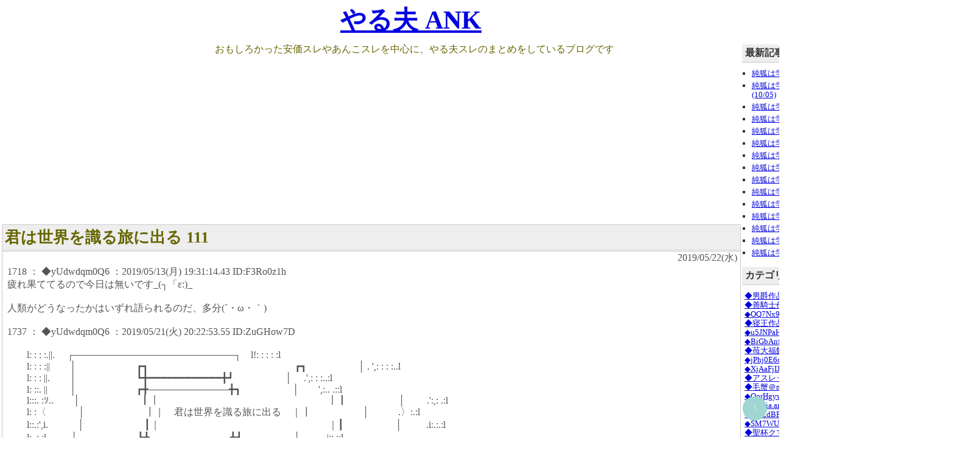

--- FILE ---
content_type: text/html; charset=utf-8
request_url: http://yaruoank.jp/blog-entry-11657.html
body_size: 48238
content:
<!DOCTYPE html><html><head><meta charset="UTF-8"><meta name="description" content="自分の好きなやる夫スレをまとめています。安価やあんこなどの見て笑えるのがメイン"><link rel="stylesheet" href="http://blog-imgs-128.fc2.com/y/a/r/yaruplus/css/d23f6.css"><link rel="alternate" type="application/rss+xml" title="RSS" href="http://yaruoank.jp/?xml">
<title>やる夫 ANK 君は世界を識る旅に出る 111</title><script async src="//pagead2.googlesyndication.com/pagead/js/adsbygoogle.js"></script>
<script>
  (adsbygoogle = window.adsbygoogle || []).push({
    google_ad_client: "ca-pub-4428040740927319",
    enable_page_level_ads: true
  });
</script>
<script type="text/javascript">
<!--
function showCategory(idno){
cn = ('CategoryNum' + (idno));
if( document.getElementById(cn).style.display == "none" ) {
document.getElementById(cn).style.display = "block";
}
else {
document.getElementById(cn).style.display = "none";
}
}
//-->
</script><meta property="og:type" content="article">
<meta property="og:url" content="http://yaruoank.jp/blog-entry-11657.html">
<meta property="og:title" content="君は世界を識る旅に出る 111">
<meta property="og:description" content="1718 ： ◆yUdwdqm0Q6 ：2019/05/13(月) 19:31:14.43 ID:F3Ro0z1h疲れ果ててるので今日は無いです_(┐「ε:)_ 人類がどうなったかはいずれ語られるのだ、多分(´・ω・｀) 1737 ： ◆yUdwdqm0Q6 ：2019/05/21(火) 20:22:53.55 ID:ZuGHow7D　　l: : : :.||.　 ┌────────────────────────┐　l!: : : : :l 　　l: : : :||　　│　　　　　　 ┏┓　 　 　 　 　 　 　 　 　 　 　 　 ┏┓　　　　　 │ . ',: : : :..l 　　l: : : ||.　　│　　　...">
<meta property="og:image" content="https://static.fc2.com/image/noimage.gif">
</head><body><div id="baseBlock">
<!--headBlock-->
<div id="headBlock"><div class="BlogName"><h1 id="title"><a href="http://yaruoank.jp/">やる夫 ANK</a></h1></div><div class="introduction">おもしろかった安価スレやあんこスレを中心に、やる夫スレのまとめをしているブログです</div><a name="page_top"></a></div>
<!--/headBlock-->
<table width="100%" border="0"><tr><td width="80%" valign="top">
<!--mainBlock-->
<div id="mainBlock">

 
<!--▼カテゴリー別記事ナビゲーション▼-->

<script async src="//pagead2.googlesyndication.com/pagead/js/adsbygoogle.js"></script>
<!-- 1 -->
<ins class="adsbygoogle"
     style="display:block"
     data-ad-client="ca-pub-4428040740927319"
     data-ad-slot="2782233712"
     data-ad-format="auto"
     data-full-width-responsive="true"></ins>
<script>
(adsbygoogle = window.adsbygoogle || []).push({});
</script><br>

<!--エントリー-->
<div class="mainEntryBlock"><div class="mainEntryTitle"><h2><a href="http://yaruoank.jp/blog-entry-11657.html">君は世界を識る旅に出る 111</a></h2></div>
<!--mainEntryBase-->
<div class="mainEntryBase"><div class="editentry">2019/05/22(水)</div><div class="mainEntryBody">1718 ： ◆yUdwdqm0Q6 ：2019/05/13(月) 19:31:14.43 ID:F3Ro0z1h<br>疲れ果ててるので今日は無いです_(┐「ε:)_ <br><br>人類がどうなったかはいずれ語られるのだ、多分(´・ω・｀) <br><br>1737 ： ◆yUdwdqm0Q6 ：2019/05/21(火) 20:22:53.55 ID:ZuGHow7D<br><br>　　l: : : :.||.　 ┌────────────────────────┐　l!: : : : :l <br>　　l: : : :||　　│　　　　　　 ┏┓　 　 　 　 　 　 　 　 　 　 　 　 ┏┓　　　　　 │ . ',: : : :..l <br>　　l: : : ||.　　│　　　　　　 ┗╋━━━━━━━━━━━━╋┛　　　　　 │　 .',: : :..:l <br>　　l: ::. ||　　 │　　　　　　 ┏╋────────────╋┓　　　　　 │　　',:.. .::l <br>　　l:::. :ｿ..　　│　　　　　　 ┃｜　　　　　　　　　　　　　　　　　 ｜┃　　　　　 │　　 .':,: .:l <br>　　l: :〈　　　 │　　　　　　 ┃｜　君は世界を識る旅に出る　 ｜┃　　　　　 │　　　.〉:.:l <br>　　l::.:',i.　　　│　　　　　　 ┃｜　　　　　　　　　　　　　　　　　 ｜┃　　　　　 │　 　 .i:.:.:l <br>　　l: .: :l　 　 │　　　　　　 ┗╋────────────╋┛　　　　　 │　 　 ,|::.::l <br>　　l : : :l.　　 │　　　　　　 ┏╋━━━━━━━━━━━━╋┓　　　　　 │　 　 |:.:..:l <br>　　l: :.:.:.|　　 │　　　　　　 ┗┛　 　 　 　 　 　 　 　 　 　 　 　 ┗┛　　　　　 │　　 |:..:.:.l <br>　　l:: :: ::|.　　│　　　　　　　　　　　　　　　　　　　　　　　　　　　　　　　　　 　 │　　.|: :..:.l <br>　　l: : : ::l. 　 └────────────────────────┘　 . | : ::.:l <br>　　l: : :.:.:|　　　　　　　　　　　　　　　　　　　　　　　　　　　　　　　　　　 　 　 　 　 　 |.: : : l <br>┌┬┬┬┬┬┬┬┬┬┬┬┬┬┬┬┬┬┬┬┬┬┬┬┬┬┬┬┬┬┬┬┬┬┬┬┐ <br><br><br>　　　　　　 ――r―┐　　　　　　r――r――r――r――┐　　　　 　 ｒ―― <br>　　　　 ――r―┐　　　　　　 ｒ――r――r――r――r――┐　　　 　 ｒ――r―― <br>―r――r――┐.　 　 　 ｒ――r――r――r――r――r――r――┐. ／>ｒ――r――r―― <br>￣￣￣フ　　　　　　　, '＝＝＝＝＝＝＝＝＝＝＝＝＝＝＝＝＝'、 く／　　 '＝＝＝＝＝＝ <br>＿,,;;;／　　　　　　 ＿'＿＿＿＿＿＿＿＿＿＿＿＿＿＿＿＿＿＿__`＿＿　　`､;;;,,,,,,,, <br>　　＼　　　　　　　 　　　　　　　　　　　　　　　　　　　　　　　　　　　　　　　　　　 　　　 ￣￣￣￣￣ <br>　　　｜　　　　　ｒ――r――r――r――r――r――r――r――r――r――┐　　　　　ｒ――r―― <br><br>　　　　　　　　　　　　　　※※※開演まで今暫くお待ちください※※※ </div><div class="mainEntryMore">
<a name="more" id="more"></a><br><br>1739 ： ◆yUdwdqm0Q6 ：2019/05/21(火) 20:25:41.73 ID:ZuGHow7D<br><br>【合流場所は】 <br><br><br>　　　　　　　　　　　　　　　　　　　　　　　　　　　　　 　 　 　 　 　 　 　 ,､ <br>　　　　　　　　　　　　　　　　　　　　　　　　　　　　　　　　　　　　　＿_//　　　　　　　/⌒ヽ <br>　　　　　　　　　　　　　　　　　　　　　　　　　　　　　　　　　　　r /zzzア≧===ﾆﾆ二二廴ノ､ <br>　　　　　　　　　　　　　　　　　　　　　　　　　　　　　　　　　　 ∧＼＿＼二ﾆ=-　 ＿}__∧∨ ､ <br>　　　　　　　　　　　　　　　　　　　　　　　　　　　　　　 　 　 　 __ヽ∧　∨＼＿＼＿＿二二{_|　 ＿_ <br>　　　　　　　　　　　　　　　　　　　　　　　　　 ＿＿　　 　 　 ./__ 　 ∧　∨∧＿　　　　 ￣￣　/　/ ∨ <br>　　　　　　　　　　　　　　　　　　　　　　　　／＿〉￣＼　 　./ / }　 /∧　∨ /￣＼　　　　　 /￣/}　!∨ <br>　　　　　　　　　　　　　　　　　　＿　 -=ﾆ二￣ヽ　　　 }　 /r─==//ゝ====' ヽr====┐＿_/￣}＼}/　| <br>　　　　　　　　　　　＿　 -=ﾆ二￣　　|　|　 /　　 ヽ/￣≧圦__{__ノ二二二∨　/___/￣廴／　／i＼}弋! <br>　　 ＿r＿─=ﾆ=-　　　　　　　　　　　__　-=ﾆﾆ=-　⌒＿ ア===ヽ//////}］ ＼⌒廴_.／　／　　 __|_{ } <br>　／／フ/　　　　　　　__　-=ﾆﾆ=-　⌒７　 ∨　　 //￣／ﾆ＿-─＼＿/ヽ==/　　}／　／　　／￣|リ' <br>/-/＿_{廴__　-=ﾆﾆ=-　⌒　　　　　 / /　／.∨__/ｲ　　　￣￣￣￣｀¨¨¨´. 　ゝ=／　／　　／　　 /´ <br>_二二ﾆア¨¨´´　　　　　　　　　-=ﾆ二￣ ヽ-==≦　　　　　　　　　　　　　 　 　 ∥￣}!　 ／　　　, <br>＼＼＿＼__}]]]二ﾆ=-　 ￣　　　　　　　　　　　　　　　　　　 　 　 　 　 　 　 　 ∥　/{i　,　　 ＿/ <br>　　￣￣￣￣　　　　　　　　　　　　　　　　　　　　　　　　　　　　　　　　　　　　〕!了ﾉア　 ／ <br>　　　　　　　　　　　　　　　　　　　　　　　　　　　　　　　　　　　　　　　　　　　　廴￣/} , <br>　　　　　　　　　　　　　　　　　　　　　　　　　　　　　　　　　　　 　 　 　 　 　 　 {__}´　/ <br>　　　　　　　　　　　　　　　　　　　　　　　　　　　　　　　　　　　　　　　　　　　　 ｀¨¨´ <br><br>┏━━━━━━━━━━━━━━━━━━━━━━━━━━ <br><br>　▽生き延びた三人と【撫子】の合流場所　【1D10:7】 <br><br>　１～３．山間深く <br>　４～６．海上ど真ん中 <br><span style="color:#FF0000">　７～９．砂漠地帯 </span><br>　１０．？？？ <br><br>1741 ： ◆yUdwdqm0Q6 ：2019/05/21(火) 20:27:50.42 ID:ZuGHow7D<br><br>.:.:.:.:.:.:.:.:.:.:.:.:.:.:.:.:.:.:.:.:.:.: .:.:.:.: .:.:.:.: .:.:.:.: .:.:.:.: .:.:.:.: .:.:.:.: .:.:.:.:.:.:.:.:.:.:.:.:.:.:.:.:.:.:.:.:.:.:.:.:.:.:.:.:.:.:.:.:.:.:.:.:.:.:.:.:.:.:.:.:.:.:.:.:.:.:.:.:.:.: <br>.:.:.:.: .:.:.:.: .:.:.:.: .:.:.:.: .:.: .:.: .:.: .:.: .:.: .:.: .: .: .: .: .: .:.: .:.: .:.: .:.: .:.: .:.: .:.: .:.: .:.: .:.: .:.:.:.: .:.:.:.: .:.:.:.: .:.:.:.: .:.:.:.:.:.:.:.:.:.:.:.:.:<br>.:.:.:.: .:.:.:.:.: .:.:.:.: .:.: .:.: .: .: .: .: .: .: .: .: .: .: .: .: .: .: .: .: .: .: .: .: .: .: .: .:.: .:.: .:.: .:.: .:.: .:.:.: .:.:.: .:.:.: .:.:.:.: .:.:.:.: .:.:.:.:.:.:.: <br>.:.: .:.: .:.: .､ｰ─ｰｰ　＿: : : : : : : : : : : : : : : : : : : : : .: .: .: .: .: .:.: .:.: .:.: .:.: .:.: .:.: .:.: .:.: .:.: .:.: .:.: .:.: .:.:.:.:.:.:.:.:.:.: <br>～～＜＿,,.　　　　　二ﾆ=‐:　:　:　:　: : : : : : : : .: .: .: .: .: .: .: .: .: .: .: .: .: .: .: .: .: .:.: .:.: .: .:.: .:.: .:.:.:.:.:.:_､‐''゛ <br>,,,:,,,,,,,,,,,,,,,,,,,,二ﾆ=-￣: : . .　.　.　.　. . . :. : : : : : : : : : : : : : .: .: .: .: .: .: .: .: .: .: .: .: .: .: .: .: .: .: .:_､‐''゛,.:'´,.:'´,.:'´ <br>　　　二ﾆ=-.: .: .: .: .: . .　.　　　　　　.　.　:　_:_:_:_:_:_:_:_: .: .: .: .: .: .: .: .: .: .: .: .: .: .: .: .: .:_､‐''゛,.:'´,.:'´,.:'´,.:'´,.:'´ <br>二二=ﾆ-,,,,,,,,,,,,__　.　.　.　　　　　　　　--‐‐‐''''"""´＿＿_:_:_:_:_:_:_:､-‐ｧァｧｧ==‐- `｀,.:'´,.:'´,.:'´,.:'´,.:'´,.:'´,.:'´ <br>,,,,,,,,,,,,,,ﾆ=-""""　.　.　.　　　.　'⌒＞-ｰｰ'''^^＾""´;;;;;;;;;;;;;;;;;;;;;;;_:_:_,,.､丶`´　,.:'´,.:'´,.:'´,.:'´,.:'´,.:'´,.:'´,.:'´,.:'´ <br>＿,,,,,....、、、、、---==ﾆﾆ''''''""":;.:,:;.:,;:;:;:;:;:;:;:;:;:;:;:;:;:;:;:;_,,.､丶´,.:'´,.:'´,.:'´,.:'´,.:'´,.:'´,.:'´,.:'´,.:'´,.:'´,.:'´ ,.:'´　,.:'´ <br>;;;;;;;;;;;;;;:;:;:;:;:;:;:;:;:;::;.:,:;.:,:;.:,:;.:,:;.:,:;.:,:彡'’,＿￣_￣ ､丶`,.:'´,.:'´,.:'´,.:'´,.:'´,.:'´,.:'´,.:'´　,.:'´　,.:'´　, . : ´　, . : ' ´ <br>;;;;;;;;;;;;;;;;;;;;;;;;;;;:;:;:;:;:;:;:;:;:;:;:;:;:;彡’/////////,.:'´_､‐''゛,.:'´,.:'´,.:'´,.:'´,.:'´,.:'´,.:'´　,.:'´　,,,,　　 , . : ' ´ , . : ' ´ <br>;;;;;;;;;;;;;;;;;;;;;;;;;;;;;;;;;;;;;;;;;;;彡'’////////////_､+''"~,.:'´,.:'´,.:'´,.:'´, . : ' ´　´ ´ ´ ´ ´　　´¨∴∵`｀　:　:　:　: <br>;;;;;;;;;;;;;;;;;;;;;;ﾆ=-　__彡//////////////_､‐''゛ , . : ' ´　, . : ' ´:　:　:　 　 　 　 :　:　　　: ; ∴；　　:　:　:　:　: <br>`｀￣＿＿　-=≦三二=--＿彡彡''"ノ''"´　　　　　　　　　　　:　:　''"´　　　　　　　　　,;　：　　:　:　:　: <br>三三三三三三三三二二=彡'ﾞ__ノ'´　　　　　　　　　　　　　:　:　:　:　　　　　　　　　,;∴：∵　:　:　:　:　: <br>三三三三三二=-　￣￣__ノ=-　　　　　　　　　　　　　　　:　:　:　:　　　　;　　　,:∵∴∵∴　:　:　:　:　: <br>三三三=-￣　　　　_ノ=-⌒　　　　　　　　　　　　　　.　:　:　:　:　　　　　　　　　，∵∴∵`｀　:　:　:　:　: <br>=-￣　　　　__ノ=-⌒　　　　　　　　　　　　　　　　.　:　:　:　:　:　、　　　　　‘　．∵∴∵　:　:　:　:　,:　,;　, <br>　　　__ノ=-⌒.　.　　　　　　　　　　　　　　　　.　.　:　:　:　:　:　`｀　　 　‘,,　,,;∵∴∵＂　:　:''"″,:　,:　,;^ <br>_ノ=-⌒　:　:　:　:　:　:　.　.　.　.　.　.　.　.　.　:　:　:　:　:　.　.　　　　　.　,　,;∵∴∵　,　:　:　:　:　.:　.:　,:　,: <br>:　:　:　:　:　:　:　:　:　:　:　:　:　:　:　:　:　:　:　:　:　:　:　　　　　　,　,:　　;∴　∵∴:.　:　:　:.　.:　.:　,:　,:　,:　: <br><br>┏━━━━━━━━━━━━━━━━━━━━━━━━━━ <br><br>　【撫子】が先んじて向かった場所は、砂漠地帯のど真ん中だった。 <br>　周りに都市や人工物が無い為【拠点】候補として挙げられた場所の内の一つ。 <br>　だが利便性を鑑みて候補からは外された場所だった。 <br><br><br><br>1742 ： ◆yUdwdqm0Q6 ：2019/05/21(火) 20:29:17.53 ID:ZuGHow7D<br><br><br>　　　　 　 　 　 　 　 　 〈＼　　　　　　 {＼ <br>　　　　　　　　　　　　 　 ∨＼　　　 　 ⅱ　. <br>　　　　 　 　 　 　 　 　 　 ∨ :＼　 ＿_ {{　∧　　 __ <br>　　　　 　 　 　 　 　 　 /＜＼　 r〈＿/ ゝ-- ﾍ/　} } <br>　　　　　　　　　　　　 /／⌒ :}ゝ{＿_/_＼f　 ff ヽ// <br>　　　　　　　　　　　 __〉　　/｡s≦⌒ﾏ/　/{　_ゝｲ// <br>　　　　　　　　　　 / ／ゝ 〈　)) 　 }: /- 〈 ^{　∧^〈 <br>　　　　　 　 　 　 / /＿__/: ＼___ノ: ∨　 ｱⅥ ∧r〈 <br>　　　　　　　　　 ゝｲ/r ,}　　 　 ＼＜===〈^}∨ ∧ﾍ)k <br>　　　　　　　　　　　{{　 }　　ィi〔＜ﾆﾆﾆﾆﾆf￣)k　 ヽヽ} <br>　　　　　　　　　　　: ⌒i／／ /　／/　　 //∨⌒ﾏ ｀ ＼ <br>.　　　　　　 　 　 　 ｌ ／／　 / :/　/‐=≦//:/　　 }　　__/ <br>　　　　　　　 　 　 ／//　 ／　/,ｨ/　　///ノ　 　 /ゝ〈 r∧ <br>　　　　 　 　 　 ／／/}／　　/- 〈___／ /　　　　/ :　廴}∨ <br>　 　 　 　 　 ／＜//ノ / 　 /　/ /　 ^/　　　　/ ∧ <br>.　　 　 　 ／///＞''´ /　　/ :/ /　　 /　　 　:/　{∨, <br>.　　　　 //＞''´　　　 〉--〈 :/ /　　　　　　／　/__}∨ <br>　　　　 ⌒　 　 　 　_/　 /__,' ´　　　 {　／|____/　　} <br>　　　　　　　　　　/　 r /　　 　 　 　 ゝ　　　 .　 　 i <br>　　　　　　　　　 /ヽ / ′　　　　　 　 　 　 　 ',　　 : <br>　　　　　　　　　 〉＜/〈___　　　　 　 　 　 　 　 }　 f¨', <br>　　　　　　　　　{＿/7///　　　　 　 　 　 　 　 i--､__ﾍ <br>　　　　　　　　 ///{//＜　　　　　　　　　 　 　 {　 /⌒､＼ <br>　　　　　　　　 ⌒　^^　　　　　　　　　　　　　　/¨¨f　 }〈＿__ <br>　　　　　　　　　　　　　　　　　　　　　　　　　　{‐ {　⌒{　　　〉 <br>　　　　　　　　　　　　　　　　　　　　　　　　　 /__∧___/‐=≦ <br><br>┏━━━━━━━━━━━━━━━━━━━━━━━━━━ <br><br>　そこにスグリ達が合流してきたのは【1D7:1】日後―― <br><br><br>1744 ： ◆yUdwdqm0Q6 ：2019/05/21(火) 20:33:19.07 ID:ZuGHow7D<br><br><br><br>　　　　　　　　　　　　　　　　　　＿__ <br>　　　　　　　　　　　　　　　　 ／／ <br>　　　　　　　　　 　 　 　 ,　 ┘ 'ｰ- <br>　　　　　　　 　 　 　 ／　　　　　　　　ヽ <br>　　　 　 　 　 　 　 / <br>　　　　　　　　　　,'./　　　　　　　　　　　 | <br>　　　　　　　　　　|'|　　　　　　　　　　　　ゝ., <br>.　　　　　　　 　 　 |　　　　　　　　　　　　　　　　‐--- <br>　　　　　　　　　 　 '.　　　　　　　　　　　　　　　　‐--　　 ヽ <br>　　　　 　 　 　 　 　 ＼　　　　　　　　　　　　　　　　　　 ヽ｀＼ <br>　　　　　　　　　　　　 ,i{＼　　　　　　　　　 　 　 　 　 　 　 '. <br>　　　　　　　　　　,i{㌢´￣　　 =‐-　 　 　 　 ｀　､　 ｀ヽ　 　 '. <br>　　 　 　 　 　 　 i{i{　{　　　　　　 ｉ　　　 　=‐-　 ＼　　 ＼　 ゝ., <br>　　　　　　 　 　 i{i{　{　 .}/　　 　 |　　　　　|　　　 ｀ヽ ､ 　 ＼　　　ﾆ=- <br>　　　　　　　　　i{i{　{ 　 i!　 　 　 | 　 　 |　 :,　　　 　 　 `　　　 ﾆ=- <br>.　　　　　 　 　 i{i{　{ 　 i!　　　　｜　 　 |　 /, <br>　　 　 　 　 　 i{i{　{ 　 i! 　 　 　 | 　 　 |　　/, <br>　　　　　　　　i{i{　{ 　 i!　　　　　l 　 　 |　　 /, <br>.　　　　　　　 i{i{　{ 　 i!　　 　 　 ',　 　 |　　　/, <br>　　　　　　　 i{i{　{ 　 i!　　　　　　',　　 ∨　　 /, <br>.　　　　　 　 i{i{　{ 　 i!　　 　 　 　 ',　 　 V　　 ∧ <br>　　　　　 　 i{i{　{ 　 i!　　　　＿＿_}＿ 　 ∨　　∧ <br>.　　　 　 　 i{i{　{ 　 i! =-――――――-=∨　　∧ <br><br>┏━━━ <br>┃スグリ <br>┣━━━━━━━━━━━━━━━━━━━━━━━━━━ <br><br>　…………すまない。 <br><br><br><br><br>　　 　／:.:.:.:.ヽ　ヽ;;;;;;;;;;;;;;;;;;;;;;／:::;;;;;;;;l;;;;;;;;;;;;;;;;;;;;;＼ <br>　　／:.:.:._:.:.:.:.l　 l＿＿;;;;;;;;;;/:::::::::;;;;;;;;l;;;;;;;;;;;;;;;;;;;;;;;;;;;＼ <br>..／:.:..／=l:.:.:.:l ./;;;;;;;;;:::＼;;/:::;::::::;;;;;;;;;:l:::;;;;;;;;;;;;;;;;;;;;;;;;;;;;;＼ <br>　 :.:.:l=二l:.:.:.:i/;;;;;;;;;::::::::;;;;i:::;;;;;:::::;;;;;;;;;::l:::;;;;;;;;;;;;;;;;;;;;;;;;;;;;;;;;;;＼ <br>　 :.:.:!=ノ:.:.://;;;;;;;;:::::::::/----l:::::;;;;;;;;;;::l:::::;;;;;;;;;;;;;;;;;;;;;;;;;;;;;;;;;;ｌ;;;! <br>　 :.:.:｀:.:.::./ i;;;;;;;;;::::::::/　　　 .ｌ:::::;;;;;;;;;:∧::::::;;;;;;;;;;;;;;;;;;;;;;;;;;;;;;;l＼ヽ <br>　 :.:.:.:.:.／ l;;;;;;;;;::::::::/ 　 　 　ｌ:::::;;;;;;;;::l　i:::::::;;;;;;;;;;;;;;;;;;;;;;;;;;;;;ヽ　＼ヽ <br>　 :.:.i ' 　 ,l;;;;;;;;::::::::/---‐‐‐'.l::::::;;;;;;;:::lヽ、_:::::;;;;;;;;;;;;;;;;;;;;;;;;;;;;;;;i 　 ｌ;;ｌ <br>　 :.:.l_,,ｨｉ｢l;;;;;;;::::::::/　 　 --、l::l:::::;;;;;;::l　__ヽ:::::::;;;;;;;;;;l:::;;;;;;;;;;;;;;;l 　 ｌ;ｌ <br>　 :.:.ヽ;;;;;l;;;;;;;;::::::::i　　　　　　ｌ:l i::::;;;;;::l ´　 ＼:::::;;;;;;;;;l::::;;;;;;;;;;;;;;l 　 l;l <br>　 : :／;;;;l;;;;;;:::::::xｲｌ笊=ミ_　　l:l i::::;;;;::l 　 _ｘzzz、;;;;;;;;l;;::::;;;;;;;;;;;;l 　 ll <br>　／;;;;;;;;;l;;;;;;::::::《　ｌ　じi .ｌヾ　 l:! l::::;;:::lｲｌ笊示　》::::;;;;;l;;;;::::;;;;;;;;;;l 　 ll <br>　;;;;;;;;;;;;;/i;;;;::::::::::l 乂　 ノ　 　 l:l l::::;;::l　ｌ ∪ﾉ　ヽ::::::;;;l;;;;;::::;;;;;;;;;l 　 ll <br>　;;;;;;;;;;/　ｌ;;;::::::::::l_ヽ--　　　 　ヽｌ::::::::l　｀ --　 ∧::::::;;l;;;lヽ:::;;;;;;;l 　 l <br>　;;;;;;;/____.i;;::::::::::l-'　　　　　 　　 ＼::::l　　　 ⊂;;;;;!:::::::;l:ヽ、:::;;;;;;l　 l <br>　 ／　　　i;;::::::::::l、　　　　　　　　　ヽ::l　　　 ノ;;::;ヽ:::::;l.〕iﾄ:::::;;;;;:l <br>　-----‐‐ｌ;;::::::::::::i::...　　　　　 ´｀　　ヽl　 ≦;;::::/ヽi:::::l、　i:::::;;;;:l <br>　;;;;;;;;;;;;;;;;;;;ヽ::::::::i:::l::　＞　、　　　　, ＜:i、ノヽ:::l;;;;;;l::::::l;;￣.l::::;;;:l <br>　;;;;;;;;;;;;;;;;,.+''’:::::::lヽ、　　　　≧≦　　= ｌl　　ｌ::/l;;;;;l::::::l;;;;;;l l:::::;;:l <br>　;;;;;;,.+''’__ 　 ヽ:::ヽ 丶　　　　　　　ノ =l;l i i l::l　ｌ;;i:::::::l;;;;;;;l l::::l::l <br>　／￣￣￣ ヽ、ヽ:::ヽ＿＿ .........::/　__ノ:l l l=l'　il:::::::ﾊｌ;;;;;;;l l:::ﾊｌ <br>　: : : : : :　　　　＼＼::＼ 　 ヽ　　　ｌ∩ノヽｌヽ　ﾉl::::::l;;;l;;;;;;;;l lﾉ　l <br><br>┏━━━ <br>┃シュヴィ <br>┣━━━━━━━━━━━━━━━━━━━━━━━━━━ <br><br>　いや、君たちだけでも無事でよかった。 <br><br>┣━━━━━━━━━━━━━━━━━━━━━━━━━━ <br><br>　ガリィ・ドーラ・武蔵の姿が無い事で、何が起きたのかはすぐに悟る事が出来た。 <br>　元より全員が無事で済むとは思ってなかったから想定通りの結果だったとすら言える。 <br><br><br><br><br>1745 ： ◆yUdwdqm0Q6 ：2019/05/21(火) 20:35:05.98 ID:ZuGHow7D<br><br><br><br>. 　 　 　　 　　 　　 　　　　＿＿＿r‐┐ 　 ／￣￣`丶､ <br>.　　　　 　 　　　　　,､+''~.::.::.::.::/´￣｀寸／---ﾍ- ﾍ　 　` ､ <br>. 　 　　　　　　　 ／.:: .: ,､.::ア´Ｌノ＾Y　 ﾏ:i､:.:. :.::.∨:.iヽ　 　 ） <br>. 　 　 　 　 　 ／.:..:,､ '~.:ア　,.＾Ｙ 　 i 　. [:ｌ::.〈::.::.::.{:.:.|:.:.`､／ <br>　　　 　 　 ／ .:.:／/.::.:/　 /... ﾉ 　 八 . ,.:ｌ＾＾∨:.:.{:.:.|:.ヽ: :. <br>..　　　　　'ﾞ .:.:／　抖-.{　　｀^´ 　 / 　 /.::ｌ　　' .: :{:.:.|i:. :.'，:. <br>.　　　　/.:.:／　／／}.込 /´{__彡ｲ　 .ｲ :i:ﾉ　/ .:: .:{::.八:.::.ｉ::. :. <br>.　 　　,':ア　　'ﾞ　.{／ 　.ｲ　　 〉_　イ.:.: .::[　 ′.::.:.:{/ 寸:/|:. :. :. <br>..　　　i::{ 　./_　　｡s≦://〉　/.: ｧ|ｌ.::.::.::.::| /.::.::.: .:.:{　　｀Ｙ|｀ ､:..:. <br>..　　　l: :.、　 ./.::ｉ.::.::.:///　/／　|ｌ.::.::.::.:八.::.::.::.:: ﾉ　　　{:|l 　}.:.:}l <br>..　　　| ::. ＼/.: .:|.:.:/}〈/　ｲ'ﾞ└‐从 .::.:/.::.::.::.: ／　 -_ｧ .::|l　 }.:.:}l <br>　　　 乂_:_./.: .:八/: }／:/└‐‐/ .::.:: / .::.:: ／　　　　　.: 从_ﾉ.::从 <br>.　 　 　 　/.::.:＞''"ﾟ~￣〈_　-=/ .::.:: /.::.::／　 　 　　　/:,:ｉ__:彡'ﾞ <br>　 　 　　/.:.:〈 　 　,､　--　ミ ′ .: /'.:.:/ｉ　 /´￣￣￣:/.:| <br>　　　　,.::.::.::.::） ／i:ｉ:i:i:ｉ:i:ｉ:ｉ:ｉ/.:: .:.:/ ｉ.:/ :|寸::.::.:.ｉ､: :.ﾉｲ.:从 <br>　　 ／.::.:: .::〈,.:i:i:i:i:i:i:i:i:ｉ:i:ｉ:/.:: .:.:/ . |: :.八　寸::.|: ＼ :.:.::.:.:.｀ヽ <br>.　 'ﾞ.::.::.::.::.::./i:i:i:i:i:i:i:i:i:ｉ:ｉ:ｱ.:: .:.:/ヽ从::. :.::.＼ ﾏ八:.:.{.:.::.::.:.:.:.:.{l <br>　 .::.::.::.::.:: /i:i:i:i:i:i:i:i:i:i:ｉｱ.::.::.:,　　ﾉ. 　＼ ::.::. }(　 ｝.::{.、::.:. ::.::.{l <br>　 .::.::.::.::.:/i:i:i:i:i:i:i:i:ｉ:ア .::.:／ｉ⌒'⌒＾⌒´ヽ.:/　ヽ.}.:.:{　ヽ .:.::.:.{l <br>　 .::.::.::.:: ｉ:i:i:i:i:i:ｉ:iアﾟ.::.:／　,ﾉ　 　　　 　 ﾉ'ﾞ　ⅰｉ'寸{ 　 ｉ.::.:.:.:{l <br>　 .::.::.::.:: l___彡イ.::.:／ﾟ⌒´ 　 　　　　　 　 　ⅰi.:.:‘, 　.从.:.:.:{l <br>　 .::.::.:: ＞''~.:_彡イ　　　　　　　　　　　　　　ⅰｉ.:/ ｉ／.:: ｉ.:.:.:{l <br>　 .:: ／.::.::/＾´　　　　　　　　　　　　 　 jI斗-ﾉ‐七Iﾞ.::.::.::ﾉ.::.:八 <br>　 ., .::.::.: /ヽ　　　　　　 　 　　 　 　 ／ .: ／.::.::.::.::.::.:／.:　ｲ <br>　/.::.::.: /:.(ﾉ　　　 　 　　 　 　 　 ／ .: ／.::.::.::.::.::.:／.::／ <br>. ' .::.:.: ,.:.:/　　 　 　　　　 　 　 ,.:.: .::／.::.:＿_彡イ.: ／ <br>..i.::.::.:: ｉ.::{　　 　 　 　 　　　　./.:.:／.::.::.::.::.::.:.:_彡イﾉ <br><br>┏━━━ <br>┃シュヴィ <br>┣━━━━━━━━━━━━━━━━━━━━━━━━━━ <br><br>　――これからの事を考えよう。 <br><br>┣━━━━━━━━━━━━━━━━━━━━━━━━━━ <br><br>　それでも、別れは辛い。 <br><br>1747 ： ◆yUdwdqm0Q6 ：2019/05/21(火) 20:38:03.72 ID:ZuGHow7D<br><br><br><br>　　　　　　　　　　　　　　　 ＿,,,,,,,,,,,＿ <br>　　　　　　　.　　 　　,､ ''"´　　　　　　　｀`'ｰ .､, <br>　　　　　　　　　　　 !　　　　　　　　　　　　　　　`''‐ ､ <br>　　　　　　　.　 　 　 l　　　　 ＿_,,,､..、　 　 　　　 　　 `'　、 <br>　　　　　　　　　　　　',.,.ｒ::'':´:::::::::::::::;':ｰ-.､,　　　　　　　　/ <br>　　　　　　　.　　 　／'::::::::::::::;:::::::::::/:::::::::丶ヽ､ 　 　　 ／ <br>　　　　　　　　　　/／:::::::::;:::':::::::::::ハ:::::::::::::ヽ::';＼. ／ <br>　　　　　　　.　　/:':::::::::／::::::::;.ｨ:/,'　';:::::､::::::::ヽ:';:::::::::', <br>　　　　　　　. 　 |::/:::／::::::;／.///　　ヽ:::ヽ:::::､ヽ:::::::::::! <br>　　　　　　　　　|;'::〃:::;／`　〃/'''''''''ｰ|ヽ::ヽ､::ヽ`:::::::::! <br>　　　　　　　　　|!/';.ｨl-;-..､〃 /　,,,,,__ .|::::＼';::ヾ':;::､::::l <br>　　　　　　　　 /"ｲ:::::ｌ l::::l ′　　 l::::::l｀!::::::::`ヽ|´‐　l:,' <br>　　　　　　　.　　　|::::::| ｀´ 　　　　`ｰ'　!::::::::::::::| 　 〃 <br>　　　　　　　.　　　|::::::',.　　 `　　　 　　|:::::::::::::::|.-'";' <br>　　　　　　　　　　 ｌ::::::::＼　　-　　　　 |::::::;::::::::ｌi:::/ﾘ <br>　　　　　　　. 　 　 |:::;:::iｌ:ｨ丶､,＿ ,,､ ‐''|::::;ｨ::i;:::ﾊ/ <br>　　　　　　　　　 　 |::!ﾘ＿ 　.f'''l:ゝ-‐:'''|::/.|:ll::::| <br>　　　　　　　　　　　ﾚ/　,'l_,､ィ〃 ﾊ　ｌ~l:,'! ﾘ ヽ <br><br>┏━━━ <br>┃クノン <br>┣━━━━━━━━━━━━━━━━━━━━━━━━━━ <br><br>　【天津風】を落とした上で【迦具土神】を無力化したというのにここまで被害が出るとは。 <br>　幾らあの【大蛇】とは言え――。 <br><br><br><br><br>　　　　　　　　　 ＿　　　 ＿ <br>　　　　　　　　／: :i ⌒i⌒ヾ､ﾍ <br>　　　　　　　 .|il|| ./　 ィ　　　ゞｊ <br>.　　　　　　　 |ﾘﾙ　／z| i i i i _ﾘ <br>　　　　　　　　ﾄｲ_/　ｨぅ､‐.≦ｫ' <br>.　　　　　　　 ハ j　 ゞ-' ､ ゞｲ <br>　　　　　　　/　　ト 　ｒ‐､ ,イ <br>　　　　 /￣￣/｀ヾ､‐iヽヽ <＿＿ <br>　　　　j:.:.:.:.:.:.|　　 r‐└‐‐i´）:.:.:.:.i <br>　　　/:.|:.:.:.:.:.:トン人ﾆﾆﾆ |ソ:.:.:.:.:ﾄ､ <br>　　/､:.:.|:.:.::.:.:',:.:.:.:.:.:.:i:.:.:.:.:!:/､:.:.:.:.|.:| <br>.　 ＼ニニ─‐ゞ---'_i＿＿＼｀ニニ} <br>　　　 フ¨｀Y:.:.:.:/:.:.:.:.:.:.:i　i:.:i　｀─‐' <br>　　　 j　　　ヾ:.:.:.:.:.:.:.:.:.:|　|:.|,イ´ <br>　　　/　　　ノ､￣:i¨i:.i､￣7¨.フヽ <br>　　/　　 ／＼＼//:.:.ヽV ／:.:.:.::＼ <br>. ∠＿／:.:.:／:＼/:.:.ﾍ:.:V:.:.ヾ:.:.:.:.:.:.:＼ <br>　　／:.:.:／:.:.:.:.:.:./:.:.:.:.ヾ:.:.:.:.:ヾ:.:.:.:.:.:.:.:i <br>　　ゞ＼:.:.:.:.:.:.::.:/:.:.:.:.:.:.:.:i:.:.:.:.:.:.ヾ:.:.:.:.シ <br>　　　　ゞヾ:.:.:.:/:.:.:.:.:.::.:.:.:|:.:.:.:.:.:.:.:ン´ <br>　　　　 |ﾐ≧x===:.:.:.:.:.:.人ここシﾐ| <br>　　　　 |三三三≧ヲ=住三三三ﾘ <br><br>┏━━━ <br>┃イングリッド <br>┣━━━━━━━━━━━━━━━━━━━━━━━━━━ <br><br>　儂等を追い詰めたのは【大蛇】では無い。 <br>　まあ見てもらった方が早いじゃろ。 <br><br><br><br>1748 ： ◆yUdwdqm0Q6 ：2019/05/21(火) 20:40:45.13 ID:ZuGHow7D<br><br><br>　　　　　　　　　　　 ／　　　　　　　 ___ ﾍ 　　 　 　＼ <br>　　　　　　　　　　Y 　　 　 ....:::¨￣::::::::::::├..､　　　 　 ＼ <br>　　　　　　　　　　　　　／:::::::::::::::::::::::::::/::}::::::::＼ 　 　 　 Y <br>　　　　　　　　　　　 V　{:::::::::::::::::::::::::::/: /::::::::::::::::.. 　 　 ｲ <br>　　　　　　　　　　　/　/{＿_/:::/:::::::::/::人::＼＿::::::＼／:::: <br>　　　　　　　 　 　 /__/_＿_/＿＿.イ ./＿_ヽ___.....ヽ≧::::::::| <br>　　　　　　.　 　　 |:::::|:::::: /:::::::／./::/　__ 　 ＼:＼::::＼:::､::! <br>　　　　　　.　　 　 {:::/:::: /::::不¨|/ノ　 T示〒丐ヽ:＼:::::ヾ:: <br>　　　　　　　　　　 V |:::/:: ｲ |//! 　 　 |///|.　|:::|::::|ヾ}::::/ <br>　　　　　　　 　 　 　 |::从:::|. !/ゝ　　　.|//.ゝ　|:::|::::|.ノ::/ <br>　　　　　　.　　　　 　l小:::〈" ｀¨　　　　｀¨ ´""|:::|::::|:／ <br>　　　　　　.　　　 　 　 |::::::::ゝ　.. 　 ｆ ヽ　 　 ..个从:| <br>　　　　　　　　　　　　 乂:ハ从ヾ¨¨¨刄=斥ハルハ| <br>　　　　　　　　　　　　　　　　　　 ィ刈ﾉ7 ｧ:/⌒ヽ <br>　　　　　　　　　　　　　　　　 ／:-//:::/〉_/､::::::::} <br>　　　　　　　　　　　　　　　 {::f'' ./〈:::::厂l{__ -廴::Y <br>　　　　　　　　　　　　　　 　 7¨/　 ヾ'　 [￣￣￣] <br>　　　　　　　　　　　　　　　 / /　　　　　　｢｢￣｢ <br>　　　　　　　 　 　 　 　 　 /　ゝ ＿　　 　 |.|　.rゝ <br>　　　　　　　　　　　　　 ／ 　 　 　 　 ￣ヽ.|　.|　| <br>　　　　　　　　　　　　イ　　　　　　　　　　　}＼　| <br>　　　　　　　　　　 ./|: |　　　　　　 　　　　/:/:::::..| <br>　　　　　　　 　 　/:::|. {　　　　　　 　 　／.ｲ::::::::::ヽ <br>　　　　　　.　　　 {:::::ゝ.._ -==､_＿　　彡.:::::::::::::::::::::. <br>　　　　　　　　　　` ＜:::::::¨::::::::―:::::::::::::::::::::::::::::::::ﾉ <br>　　　　　　　　　　　　　｀¨T二二ﾆT T二二ﾆ|¨¨´ <br>　　　　　　　 　 　 　 　 　 |二二ニ|　!二二ﾆ:! <br><br>┏━━━ <br>┃クノン <br>┣━━━━━━━━━━━━━━━━━━━━━━━━━━ <br><br>　なんやねんこれ。 <br><br>┣━━━━━━━━━━━━━━━━━━━━━━━━━━ <br><br>　脳量子波のイメージ投射により、私達は何が起こったのかを詳細に知った。 <br>　【超決戦】級、若しくは【破滅】級の出現。 <br>　いつも冷静なクノンが混乱する程の衝撃を受けていた。 <br><br><br><br>1749 ： ◆yUdwdqm0Q6 ：2019/05/21(火) 20:44:01.28 ID:ZuGHow7D<br><br><br><br>　　　　　 　 　 　 ､ <br>　　　　　　　　　　 ＼＞ 　., <br>　　　　 　 　 　 　 　 .＼　　 ＼―‐-､ ミ <br>　　 　 　 　 　 　 ／　　 ＼ ＼ ＼　 ∧　｀　､ <br>　　　　　　　　／ ／　　 　 ＼　／ 　 ∧　 　 ＼ <br>　　　　　　　/ ／　　　　　　／ ヽ　　　　 　 ､ 　 ＼ <br>.　　　　　　/ /　　 ′　　 /　　　 ',　　 　 !　 ! 　 、 ＼ <br>　 　 　 　 '　'　　 ,′　　./　　　 　 , 　 　 |　 |　　 ヽ､. `､ <br>.　　 　 　 | |　　 ,′　　/――‐ -　l　 　 j|-‐l‐　　 ∧＼`、 <br>.　　 　 　 | |　　,′ 　 ,ｨ＝＝=ミ、 .|　　/ｨ=ミ　　 　 .| 　 ＼ <br>.　　 　 　 | l　/ !　　　{{.　 |:::::::|　　 |　./'!:::|　}　　　　| <br>　　　　　　 ∨　! 　 ｜{.　 |_￣|　　 | /　｢｀! ,'　　 }＼| <br>.　　　　　　'.　　|.ｉ|　 l､∧　Vzｿ　　 }' 　 tﾝ .{ﾊ　./ <br>　　 　 　 　 '.　 |八　|　il`u　　　　　　　　　ﾉ　∨ <br>　　　　 　 　 }　 　 lヽ　i|:､ 　 　 ,、　　　 イ　/ ,′ <br>.　　　 　 　 /|　|　人　 i|--≧s｡~´｡s≦7/ ./ / <br>　　　　　／　! r::―┤、|　　　｢.凹 }　 {ムｨ ./ <br>　　　 ／　　 } |::｢￣`ｰヽ　 ‐=|　　 |　　}｜/}:} <br>.　　　　　　 　 }::}　　 ､　}　 　 |　　 | _　| l/_ !:! <br>.　 /　 　 　 　 {::{　　　ヽ|　 　 |.匚r ' 　 ｀ヽ.}|:| <br>　/ 　 　 　 　 .|::|　　 　 .l　　 └‐∧　 　 　 }|:| <br><br>┏━━━ <br>┃スグリ <br>┣━━━━━━━━━━━━━━━━━━━━━━━━━━ <br><br>　思い出しても怖気が来る。 <br>　アレは既存兵器と一線を画す存在だ。 <br>　正直対抗策が見当たらない。 <br><br><br><br>　　　　　　　　　　　　　　 .｡＜/＜二≧s。_ <br>　　　　　　　　　　　　　／ゝ＜　　　　 }＜ﾆ＼ <br>.　　　　 　 　 　 ＿__／　 /　 ｌ　　　　 ,　 ＼　＞｡. <br>　　　　　　　　　|　 |　 　 i|　　,　　　　八　　}　　　}_ <br>　　　　　　　　　|　 |　 　 i|　 八　 　 ,　 }　 ｉ|　　　| | <br>　　　　　　　　　|　 |　 　 i|,　‐ ∧　/ -/ミｔ､,　　　, <br>.　　　　　　　 　 ,　 ,　 　 ,x芹笊 ∨　 ,ｨぅ笊}　　 ,　} <br>　　　　　　　　　 ，　，　 ゝ乂ソ　　 　 乂ソ/ 　 / <br>　　　　　　　　　　', 八　　 ,^¨^　　,　　^¨^ ,　　/ 　 } <br>　　　　　　　 　 　 ﾄ　　､ 分　 　　。　　　/　 ｨ∧77, <br>　　　　　　　　　　 V‘， ＼{　　　　　　　/ ／ !/∧〈 , <br>　　　　　　　　　 /　〈ﾍ {　 |　　{≧=≦},／|　 {∨,/ <br>　　　　 　 　 　 /　　 ^　 　|　}/　/ ∨∧　　 i|　^　 ∧ <br>　　 　 　 　 　 ,　　 ‐=ﾆ二,　/=‐‐{_}‐=≦ﾊ　 {≧=‐　　, <br>　　　　　　　 /　/二二二/ /二二二二二∧ ∨二二ﾊ <br>　　 　 　 　 /　 {ニ二二/ /´ 　 ) {　　/ 7　∨ ,二ニﾆ,}　, <br>.　　　　　　　 　 ﾏ二二/ /‐=/爪(廴　～‐=∧ ∨二ニ,　 ， <br>　　　　　 /　　　_∨^ 〃 ‐‐,/⌒^ﾏ}r＜　　　　ヽ‘＜ﾆ/ <br>　　　 　 ,　　／／{　 /ィi　　{　　 /　 　 ヽ　　　 ∨〈　　〉　 ‘， <br>　　　　 　 __) /　　' /{　 廴 ゝ　 ,　　　 　 〉　　　 }　∨/ ^ヽ　 , <br>　　　 / /　 ∨　　 ,　V　　　ヽ 　 ＼　 ／⌒^}　 ﾉ,　 ∨ 　 / 　 、 <br>.　　 /　 )⌒/ ＼ / / ,　　　　/ 　 　 ヽ 　 　 ｉ}イ　}　　∨^　}　　 , <br>.　　　　 ＼〈　　 / /　{ 　 　 ,′　　 　 ﾊ---,/　　i|　 　 ,＿/　　　 , <br><br>┏━━━ <br>┃ホライゾン <br>┣━━━━━━━━━━━━━━━━━━━━━━━━━━ <br><br>　【武蔵】の斉射ですら無傷というのは俄には信じ難いですよね。 <br>　一体何をどうやったらあんなものが出来上がるのか。 <br><br><br><br>1750 ： ◆yUdwdqm0Q6 ：2019/05/21(火) 20:47:18.60 ID:ZuGHow7D<br><br><br>　　　　　　　　　　 _,,.　-‐……‐- ､ <br>　　　　　　　,.　''"　　　　　　　　　　＼ <br>.　　　　　／　　　　　 　 _　　　　　　 / <br>　　　　 〈 __　　　　　,. ‐{ ｀ヽー-=､ / <br>　　 　 　 ＼l　 　 ／／Λ、　、　　 ＼ <br>　　　 　 　 /＼,.ｲ／　/ Λヽ. ＼　ヽ ､ヽ <br>.　　　　 　 ｌ l ｌ／／, / /　ﾞ,　＼ ＼ ヽヽ! <br>.　　　　 　 | l lブ／,.' ,ｲ-―ヽ.{ ´＼＼ヽ| <br>　　　 　 　 l ,.‐くl∠イ |ｒ夭r｀ ＼ｒﾃｒ＼､{ <br>　　　　　　 |{　　| l |｜|辷ﾉ　　 └ﾞ {l　|ヾ <br>. 　 　 　 　 |l＼.｣ l |｜|　　　　` 　 八｜ <br>　　　　　　 jﾊΛ| l |｜|､　 　 ¨　,.ｲl !| | <br>　　　　 　 　 ___ | l |｜|‐｀ﾆｒ-＜ _j｣」| | <br>. 　 　 　 　 /　/j人!Λ冂::/j l_＜jΤ|ﾊ{ <br>.　　 　 　 ,.'-‐'く=､:::::_ll　|'^‐l_rヘ.l ! L__｀ヽ <br>.　　　　 /:.:.:.:.:.:.:ヽ:Υ　 _j、Λ∨ ヽ┐, |:.:.:.', <br>　　　　/.:.:.:.:.:.:.:.:.:.',Λ . ∨ { Λ:＼＜´ ト､:.:| <br>.　　　,'.:.:.:.:.:.:.:.:..(⌒)Λヽ.　 _{_ﾊ::::::ヽ_}┴i'.:.:', <br>　　　j.:.:.:.:.:.:.:.:.:.: Τ¨l:::Y二::廴Λ:::::::}j:ヽ ＼:.ヽ <br>.　　/|.:.:.:.:.:.:.:.:.:_,ノ　 |:::j.:.:└ｒ‐…＼ﾉ‐､:.} 　 ヽ} <br><br>┏━━━ <br>┃クノン <br>┣━━━━━━━━━━━━━━━━━━━━━━━━━━ <br><br>　超火力・超防御・空間転移。 <br>　子供の空想じみた超兵器ですね。 <br>　恐ろしいのはこれが空想ではなく現実という部分ですが。 <br><br><br><br>1751 ： ◆yUdwdqm0Q6 ：2019/05/21(火) 20:49:16.16 ID:ZuGHow7D<br><br><br><br>　　　　　　　　,.ィ:;二ニニニ;:ヽ　　　　　　　＿＿＿＿ <br>　　　　　　 ／::イ　　　　,ｨ≦仄|::､　 ＿Y¨::::::::::＿::＿:::::＼ <br>　　　　　 /::〃　　　　／＿　　 ＼::::::::::::::::::::￣:::::::::::::::ヾ､:::＼ <br>　　　 　 /:::/　　　 ／,〃)o .ヽ　　i!:::::::::::::::::::::::::＼￣ ヽ::ミ＼::＼ <br>　　　　 /::/　 　　/　∥(　）::∥　/i:::::::::::::::::::::::::::::::＼　 }:::!　 〉:::::ゝ <br>　 　　 /:/　　　 _!　 人: : : :ノ　 //:::::::::::::::::::::::::::::::::::::＼!::1 /／ <br>　　　/::/　 　 ／〉〉　　 ￣ 　／ノ::::::::::::::::::::::＼:::::::::::::::::V:! <br>　　　|:/ 　　 《／/マ∧ﾏﾆシ 人:::::::::::::::(＼::_::_:＼:::::::::::::V <br>　　　l'　　　　￣　/　// く_,イ￣.＼｀:::::::}´ .＼:::::::::ヽ::::::::::! <br>　　　　　　　　　/レ'./::::/::::xﾃ笊ミ }::::::.ｨ .ィ笊ミy:::::::ヽ:::_i_ﾉ〉 <br>　 　 　 　 　 　 {_彡ｲ:::/::::《 .{:::Ui::} |:::::::{　r':iU:::} 》､:_:::_::_／ <br>　　　　　　 　　 /::::::|:ｲ:::::/ 　>ーﾞ　 ､:::::{　 ﾞ ーﾞ　l:::::::::::::::! <br>　　　　　　　　/:::::::,:ｨ:!￣廴＿　　　　＼::＼ ＿_,:ﾁ￣＼::::::. <br>　 　 　 　 　 /::::::,ｲ､i:!＿゛>、/　　 　　　ヾ,:::＼ ,<＿_.シヽ:::::. <br>　　　　　　 /:::::/__,斗!-:::ｲ:::::;＞ 、__　＾　__≠､:ヾ､::ー::-ｋ1::::::. <br>　 　 　 　 /:::::::::::::::.ﾉﾄ､:::::∨ 　　　! ￣￣ .ト-ヽ;::＼:::::::::::::::::::::.. <br>　　　　　/::::::.:::::::;:::-=ﾆ＼:::マ_,..ｨ┤　　 　.ﾄx.、 ）:::::}￣ﾆ=- ､::::::. <br>　　　　/:::::::::::::::{　　　　　弋::＼　　ヽ　 /　　冫::／　　　 　　}::::::::＼ <br>　　　/:::::::::::::::::::r:.-､ 　　　　＼:::1.、 」　ｋ　 ./ﾚ'　 ,　　　　 　.}:::::::::::::＼ <br>　　 {::::::::::::::::::::/: : : ＼　　　 　 V　} 　　　　//　／　　　　_,,ノミ::::::::::::::::＼ <br>　　.;:::::::::::::::::::{: : : : : : :＼_　　　　　＼　　/　　 　＿ ,:－´: : : : V::::::＼::::::::＼ <br>　　i::::::::::::::::::::| : : : : : : : : :｀----､__　 ＼{　__,／⌒} : : : : : : : : :}::::::::::: ＼::::::::＼ <br><br>┏━━━━━━━━━━━━━━━━━━━━━━━━━━ <br><br>　例の存在に、皆は大きな恐怖を感じているようだった。 <br>　当の私は―― <br><br>┣━━━━━━━━━━━━━━━━━━━━━━━━━━ <br><br>　▽シュヴィちゃんの印象　【1D100:47】　数字が大きい程脅威に思う <br><br><br>1754 ： ◆yUdwdqm0Q6 ：2019/05/21(火) 20:51:00.96 ID:ZuGHow7D<br><br><br><br>　　　　　　　　　　　＿＿　　　　　　　　　　 ＿__ <br>　　　　　　　　　／:::::::::::::::ヽ　　　　　　　,.:::::::::::::::.､ <br>　　 　　　　Y´ __￣ヽ￣.＞::｀―━━-.::::＜´⌒ヽ:::＼ <br>　　　　　　/ 〃)o:.ヽ F!.:::::::::::::::::::::::::::::::::::::::｀::..　　＼:::＼ <br>　　　　　　!　!: :( ):..j .!l|.:::::::::::::::::::::::::::::::::::::::::::::::＼　　＼::;ゝ <br>　　　　 　 ! 人..:_:.ノ //::::::::::/::::::::::::::::::::::::::::::::::::::::::. <br>　　　　　　.>､ ＿__ノﾝ::::::::::/|:::::::::::l::::::|:::::::::::::::::::::::::::. <br>.　　　　 ／ｮ/ ′::::/::::::::／ .|:::::::::::l::::::ﾄ::::＼::::::::.::::::::: <br>　　　　<二/　|:::::<:_:::／　　｛:::::::::::|＼{　＼::ヽ:::::|:::::::| <br>　　　　　　 弋l!:::::::; 〃⌒ヾ ‘::::::::::{〃⌒ヾ Ⅳ:::: }￣[l７ <br>　　　　　　　　|::::::::l 乂___丿　∨::::::乂__,丿 |::::::::|_,／! <br>　　　　　　　　|::::::::}._____　　　　＼::::::::. ＿__|::::::::l:::::: | <br>　　　　　　　　|::::::八　,/　　　 ＿ ＼:::::ヽ .,八::::ﾘ:::::: | <br>　　　　　　　　|:::::l::个:....__／⌒i　 　 ＼::イ:ﾘ::::/::::::::::::. <br>　　　　　　　　|:l:::l::::|::::l:::{　　　厂 Χ/∧:{/::::/:::l:::|::::::::. <br>　　　　　　　　|:l:::l::::|::::l:/￣｀ヾ襾/: : : :∧::::/ : :l:::|:::::::::| <br>　　　　　　　　|:l:::l::::|:::/: : : : /: : : : : : : : :.l:∧: : l:::|:::::::l:| <br><br>┏━━━━━━━━━━━━━━━━━━━━━━━━━━ <br><br>　何故か、そこまで脅威を感じていなかった。 <br>　確かに図抜けたスペックを持つ兵器だと理性は訴えかけていたのだが……。 <br><br>1756 ： ◆yUdwdqm0Q6 ：2019/05/21(火) 20:54:35.09 ID:ZuGHow7D<br><br><br><br>.|　}ｌ　ﾞ　/ .::.:: ∧.:/.::.::._____ 　 　 　 　　　｀⌒ヽ :.`.、　＼〉.:. | <br>.|　}l/　/ .::.::.:// 〈 :.::.::.::.　( 　 　 　 　 ‘’　 ／ｉ:.`､:. 〈 ¨´} ､:.| <br>.| 　 . /.::.::.: / L,ノ∨:.:.::.::.　〉､　 　　　　_.イ^ヽ|.:: i.ヽ::.Ｖ .}.: ｉ:| <br>.|_　 ｲ .::.:: /　　　 　 、::. :.:.　 うぅ=-=ﾆ[,_'ﾞ ヽ }i､: |　ﾊ.:{ ,.::从| <br>.::.::.:.::.::.::.:/_　　 -=ﾆ[ ＼::.::.:.　 /｀ﾏi:ﾊ/ ...)ノ 八)ﾉ　,ﾉ:八:/i.::| <br><br>┏━━━ <br>┃シュヴィ <br>┣━━━━━━━━━━━━━━━━━━━━━━━━━━ <br><br>　（所詮物理的破壊力を発揮し短期現実改変程度の防御能力しか持っていない。 <br>　　見てくれだけはいい玩具だが） <br><br>1758 ： ◆yUdwdqm0Q6 ：2019/05/21(火) 20:56:28.69 ID:ZuGHow7D<br><br><br>..　　　l: :.、　 ./.::ｉ.::.::.:///　/／　|ｌ.::.::.::.:八.::.::.::.:: ﾉ　　　{:|l 　}.:.:}l <br>..　　　| ::. ＼/.: .:|.:.:/}〈/　ｲ'ﾞ└‐从 .::.:/.::.::.::.: ／　 -_ｧ .::|l　 }.:.:}l <br>　　　 乂_:_./.: .:八/: }／:/└‐‐/ .::.:: / .::.:: ／　　　　　.: 从_ﾉ.::从 <br>.　 　 　 　/.::.:＞''"ﾟ~￣〈_　-=/ .::.:: /.::.::／　 　 　　　/:,:ｉ__:彡'ﾞ <br>　 　 　　/.:.:〈 　 　,､　--　ミ ′ .: /'.:.:/ｉ　 /´￣￣￣:/.:| <br>　　　　,.::.::.::.::） ／i:ｉ:i:i:ｉ:i:ｉ:ｉ:ｉ/.:: .:.:/ ｉ.:/ :|寸::.::.:.ｉ､: :.ﾉｲ.:从 <br>　　 ／.::.:: .::〈,.:i:i:i:i:i:i:i:i:ｉ:i:ｉ:/.:: .:.:/ . |: :.八　寸::.|: ＼ :.:.::.:.:.｀ヽ <br>.　 'ﾞ.::.::.::.::.::./i:i:i:i:i:i:i:i:i:ｉ:ｉ:ｱ.:: .:.:/ヽ从::. :.::.＼ ﾏ八:.:.{.:.::.::.:.:.:.:.{l <br>　 .::.::.::.::.:: /i:i:i:i:i:i:i:i:i:i:ｉｱ.::.::.:,　　ﾉ. 　＼ ::.::. }(　 ｝.::{.、::.:. ::.::.{l <br>　 .::.::.::.::.:/i:i:i:i:i:i:i:i:ｉ:ア .::.:／ｉ⌒'⌒＾⌒´ヽ.:/　ヽ.}.:.:{　ヽ .:.::.:.{l <br>　 .::.::.::.:: ｉ:i:i:i:i:i:ｉ:iアﾟ.::.:／　,ﾉ　 　　　 　 ﾉ'ﾞ　ⅰｉ'寸{ 　 ｉ.::.:.:.:{l <br>　 .::.::.::.:: l___彡イ.::.:／ﾟ⌒´ 　 　　　　　 　 　ⅰi.:.:‘, 　.从.:.:.:{l <br>　 .::.::.:: ＞''~.:_彡イ　　　　　　　　　　　　　　ⅰｉ.:/ ｉ／.:: ｉ.:.:.:{l <br>　 .:: ／.::.::/＾´　　　　　　　　　　　　 　 jI斗-ﾉ‐七Iﾞ.::.::.::ﾉ.::.:八 <br>　 ., .::.::.: /ヽ　　　　　　 　 　　 　 　 ／ .: ／.::.::.::.::.::.:／.:　ｲ <br>　/.::.::.: /:.(ﾉ　　　 　 　　 　 　 　 ／ .: ／.::.::.::.::.::.:／.::／ <br>. ' .::.:.: ,.:.:/　　 　 　　　　 　 　 ,.:.: .::／.::.:＿_彡イ.: ／ <br>..i.::.::.:: ｉ.::{　　 　 　 　 　　　　./.:.:／.::.::.::.::.::.:.:_彡イﾉ <br><br>┏━━━ <br>┃シュヴィ <br>┣━━━━━━━━━━━━━━━━━━━━━━━━━━ <br><br>　（その程度で我々の因※※兵※に勝る事はできない――） <br><br><br><br>1759 ： ◆yUdwdqm0Q6 ：2019/05/21(火) 20:57:52.47 ID:ZuGHow7D<br><br><br>　　　　　　　　　　　 r=ft..:::―:::::...　＿ <br>　　　　　　 　 　 　 《●ｿィ:::.:.:.:.:.:.:ヽ⌒ヾ:::.. <br>　　　　　 　 　 　 ,ｲ:.:.:.:/‐ﾄ:::∧:ヽ:::::1　　＼! <br>　　　　　　　　　/:;':::.:./ 〇:/ 　ヽ::>::!　　　 | <br>　　　　　　　　ノ:ハ:.:.fﾌ .ノ　 〇/:.:∧　　 ノ <br>　　　　　　　/／ /::vﾍ　　‐ 　fｼ:.∧::i <br>　　　 　　／　　 {::::,::;-+　匸::´::V　)::{ <br>　　　　　　　　 　l:;《::::ﾋ⌒j::::》、::| /::ﾉ <br>　　　　　　　　　ﾊl::＼:l　/:∥::!:::l l/ <br>　　　　　　　　/　l|:::::::i::〒:::`O!::::ヽ <br>　　　　　　　ノ　　}|:::::O::|::::::::::|:::::::::> <br>　　　 　 　 　 　 /::!::::::::::!::::::::::l:::::::( <br><br>┏━━━ <br>┃シュヴィ <br>┣━━━━━━━━━━━━━━━━━━━━━━━━━━ <br><br>　ん？ <br><br>┣━━━━━━━━━━━━━━━━━━━━━━━━━━ <br><br>　良く覚えていないが、なんか「こいつ大した事ねーな」って考えがよぎった記憶がある。 <br>　なんでか知らないが。 <br><br>1762 ： ◆yUdwdqm0Q6 ：2019/05/21(火) 21:00:36.91 ID:ZuGHow7D<br><br><br>　　　　　　　　　　　　　　　　　　__ <br>　　　　　　　　　　　　　　　　／ミ ,イ￣￣￣ ヽ ‐ 、 <br>　　　　　　　　　　　　　　　/:ミ／ {／/　　 , ｲ　｝ﾍ》', <br>　　　　　　　　　　　　　　　|ﾐ/ 　 ,'　＾ ヽ_/ /ﾐ/|　|《:} <br>　　　　　　　　　　　　　　　ヽ r‐､| ､＿ 　 i ｲ:;iY| ｲノ <br>　　　　　　　　　　　　　　　　| i 6i　 ￣　　,└' ':| :| <br>　　　　　　　　　　　　　　　　| ゝ＾ 　 ／゛ヽ 　 ,ｲノ| <br>　　　　　　　　　　　　　　　　| 　　ヽ ゝ--'　／ 　 :| <br>　　　　　　　　　　　　　　　　|＿__|_｀二二´i　　　 :|r--､ <br>　　　　　　　　　　　　 　　／:.:.:.／｀ヾ､| |_フ´｀ヾ':.:.:.:.:.:.:.ヽ <br>　　　　　　　　　　　　　 i:.:.:.:.:./　　　　{○}　　　 ヾ:.:.:.:..:.:.:.| <br>　　　　　　　　　　　　　 |:.:.:.:.: ＼＿／:|　| ＼＿／:.:.:.:.:..:.:.ﾄ <br>　　　　　　　　　　　　　ﾉ:.:.:.:.:.:{ .:.ゝ-':.:|　|:.ヽノ:.:.:.:.}.:.:.:.:.:.:.:|:.:＼ <br>　　　　　　 ＿　　　　_ﾉ:.:.:.:.:.:.:ヾ:.:.:.:.:.:.:|　ヾ:.:.:.:.:.:./:.:.:.:.:.:.:.:.i:.:.:.ハ <br>　　　,ィ─くヾ ＼　　.{ﾆﾆヾ:.:.:.:.:.:iゞ===｀i　|＝=ｲ|＿＿_rニニ／i　　,ィヽ＿ <br>　 ⊆　　　ﾉ// i:.:＼ /＼＼｀ ニ |:.:.:.:...:.:.:）|:.:.:.:.:人──'´¨r‐‐'　／|　|　　　二つ <br>　 /　　／ノノ:.:.:.:.:.:.:.｀ヽ､ﾉ:.:.:.:.:.:.ﾉ:.:.:.:.:.:..:i .|:.:.:.ヾ　｀i:.:.:.:.:.:.:.:.:＞'´:.:.:|　|　　　 ＼ <br>　//.／　＼:.:.:.:.:.:.:.:.:.:.:.:.:.:.:.:.:.:i／:.:.:.:.:.:.:.:.| .|:.:.:.:.:.＼ ヾ|:.:.:.／:.:.:.::.:.:..:ヽヽ¨ヽ､＼_ヽ <br>. / /　　 　　｀ヾ､:.:.:.:.:.:.:.:.:.:.:.ﾊニヾ:.:.:.:／|.]　i:.:.:.:..:／i ／:.:.:.:.:.:.:.:.:.:＞──'　｀ヽ､ ） <br>　′　　　　　　　 7二二:V:.:.:.:.＼　∨／　i　 i ／／ ヾ＿＿＿／ <br><br>┏━━━ <br>┃イングリッド <br>┣━━━━━━━━━━━━━━━━━━━━━━━━━━ <br><br>　正直、見逃されんかったら確実に死んどったのう。 <br>　しかし、何故見逃されたんかの？ <br><br><br><br>　　　　 　 　 　 　 　 　 ／￣￣￣＼､-''"~￣￣｀`丶､ <br>　　　　　　　　＿＿　 ／￣￣~~アア/　　　　　　　 　 ＼ <br>　　　 　 　 　 ＼___／　 　 　 ／／　|　　　　　　　　　　　＼ <br>　　　　　　　　　　　　　　　／／　／|　　　| <br>　　　　　　　　　 　 　 　／ 　 　 /　 |　　　|＼　　　　＼ <br>　　　　 　 　 　 　 　 ／_,,..｜　斗=ミ|　　　|斗=ミx　　　　　　, <br>　　　　　 　 　 　 　 ￣　 | i|　 ｛　ハ　　　 | ハ　 }＼　 ｛　　 ｉ <br>　　　　　 　 　 　 　 　 　 |八　 {　ﾋﾘ　＼　| ﾋﾘ　ﾉ　 |＼}　　ⅰ <br>　　　　　 　 　 　 　 　 　 |　 ＼| :: 　 ､　 ＼　 :::::|　 √}　 　 ｛ <br>　　　　　　　　　 　 　 　 八　 込、　　　　　　 u ,|　厶ｲ　 　 ｛ <br>　　　　　　　　　 　 　 　(　 ＼|　个　　 ～　 ,.イ | /￣｝　 　 ｛ <br>　　　　　　　　　 　 　 　 　 　 |　 j ___{｀ ｱ7~　 |.ﾉ 　 ∧ 　 　 { <br>　　　　　　 　 　 　 　 　 　 　 j／厂　}/￣|,_＿|_____∧　＼　｜ <br>　　　　　　 　 　 　 　 　 　 　 　 ,　}　/　　|￣￣}　　　＼　ヽ | <br>　　　　　　　　　　　　　　　　　　{ / /　　 i|　　 /　　　　 }　 } { <br>　　⊂__⊂⌒＼　　　　 　 　 　 ///　　　 i|　　 　 /　　 　 　 ｛ <br>　　　　[　}､,,_ ／/￣~"''～ミ／| {｛ |　　　ｉ|　 {　 /　 　 /　/　{ <br>　　 　 [__ﾉ　 {　/　　　　　　 ｀`| ｝} |,______ｉ|　 ｝ /　 　 /　/　 ； <br>.　　　　 ￣￣∨　　　　 　 　 _/ {/　　//　　/ /　 　 /　/ <br>　　　　　 　 　 廴__　 　 　 　 ／　　 //　　/ /　 　 /　/　 　 ｉ <br>　　　　　　　　　　￣~"''～ .,/ /　　//　　/ /　　　　　　　　　| <br>　　　　　　 　 　 　 　 　 　 / /　　//　　/ /　　　　|　|　　 　 | <br>　 　 　 　 　 　 　 　 　 　 / /　　// 　 　 /　　　　 |　|　　 　 | <br>　　　　　　　　　　　　 　 / /　　// 　 　 　 　 　 　 |　|　　 　 | <br>　　　　 　 　 　 　 　 　 / 、 　 //　 　 　 |　　　　　|　|　　 　 | <br>　　　　　　　　　 　 　 ∧　＼ //　　　 　 |　　　　　|　|　　 　 | <br>　　　　　　　　　　　／　 ＼　　 ｰ―――|　　　　　|　|　　 　 | <br><br>┏━━━ <br>┃スグリ <br>┣━━━━━━━━━━━━━━━━━━━━━━━━━━ <br><br>　まったくわかんにゃい。 <br>　直前までは殺る気満々だったから、何かを確認して引いたんだと思うけど。 <br><br><br><br>1763 ： ◆yUdwdqm0Q6 ：2019/05/21(火) 21:02:51.01 ID:ZuGHow7D<br><br><br><br>　　　　　　　　　　　　　 ,,　 -ー＝'' 　 -　,_ <br>　 　 　 　 　 　 　　_,. /｀丶,rｰ-　　　　､　.._｀''　、 <br>　　　　　　 　 　／／´ 　 　! 　 　 　 　 ヽ　 ｀ヽ ＼ <br>　　　　　　　 ／;:/　　　　 /ｌ　　　　　　　 ',.　　 ',｀ヾ、 <br>　　　 　 　／／/ , 　/　 /　!　　　　' 　 　 ,　　　i ヽ ＼ <br>　 　 　 　 i:く,,.7 /　ｲ　 /! / !　　　　ｌ　　　ｌ　　　ｌ 　 !　l <br>　　　　　　!::;;ｲ ,′ ,!-./≠ .. ! !　= ..｣、..＿l　　　|　　!　| <br>.　 　 　　　~　! {　 八 i -l-- 从　 --j ヽ　,ﾊ　　 ﾄ､　,,　,! <br>　 　 　 　 　　l,ﾊ.　l下 !￣_}｀　 ＼´ {￣,丁ﾘ　　 !､:｀:::｀::j <br>　 　 　 　　 ／::! ､ l j 弋_,ﾝ 　　　｀'弋_,ン !　 ,! :!:::＼／ <br>　　　 　　 iﾞ::::::::l　ヾ.{　 　 　 　 　 　 　　　l　 ﾊ ｌ::::::::::＼ <br>　　　　　　ゞ:／l　　 ＞ ､　　　__　　　　. ィ! / 乂l`ｰr､::/ <br>　　　　　　　 　ﾊ i　 ｌ　! i_｀7'ｰ_- ‐＜´ ｌ ﾉｲ　　 l. 　! <br>　 　 　 　 　　〈 从　l　/:::::::ミ:分..彡´:::｀Xﾞ ! 　　' 　 ! <br>　　　　　　　　 ∨　　〃'二ｴｪｰ zr t;-く_:::i ! 　 　!　 l <br>　　　　　 　 　 ｲ　∠_｣ /　　｀ ｰ"´⌒ ヘヾう　　 l、　! <br>　　 　 　　　　∥ 　 〃 ゝ..＿ゝ.,_　 _ ﾉ　 i Ｖl　　　ｌ　 ', <br>　　　　　　　 / !, 　 ｒ(　ゝ-}　￣　(r‐∧　ゝV!ﾊ　 ,!　　'､ <br>　　　　　　　/　i!＼ﾊﾉ　 {/j　　　 !{.丁 |　 ゝV∧/. 　 　 ヽ <br>　　　　　 　/　 　 　!ﾉ　r〈ｲ 、 彡 !ﾚA､| 　　>Ｖ ′ 　 　 　', <br>　　　 　 　/　　　　l´; i´う｣__｀´ r'´r<ﾞ.ﾉ! 　　'ｰヽ　　　　　　i <br>　 　 　　 / 　 　 ／j　 `''ﾍｰ<-ｧ'`'':::/r'′ __　_ ム __　　　　l <br>　　　 　 〈 　 　く_ ´ 　､　∧:::7:::::::::/. ゝ>.. ! 'ぐ^ ､｀Y　　　　| <br>　　　　　 ヽ　仁ィ｀'x{'二ｺｨﾊ:i:::::::::/　 くr'　j＿,.-― ' 　 /l　 ! <br>　 　 　 　 　Ⅵ　￣　 　 　 　i:::::::/::l　　￣´ 　 　 ,! 　／ /／ <br>　 　 　 　 　　 ＼l＼　rヘ.　,ﾞ:::::/::::ﾉ_.. -ｧ／..-‐''/ィ´ <br>　　　　 　 　 　　　　｀"　　r'::::ノ￣ <br>　　　　　　　　　　　　　　　￣ <br><br>┏━━━ <br>┃ホライゾン <br>┣━━━━━━━━━━━━━━━━━━━━━━━━━━ <br><br>　むむむ。 <br><br>┣━━━━━━━━━━━━━━━━━━━━━━━━━━ <br><br>　▽数字が高い程、なんか思い当たる <br><br>　スグリ　【1D100:58】 <br>　イングリッド　【1D100:8】 <br>　ホライゾン　【1D100:16】 <br>　クノン　【1D100:89】 <br>　シュヴィ　【1D100:78】 <br><br>1767 ： ◆yUdwdqm0Q6 ：2019/05/21(火) 21:05:00.33 ID:ZuGHow7D<br><br><br><br>　　　　　　　　　　　　 　 　 　 　 　 　 　ｉ| . ｒｆ7ハ || |｜　|! <br>　　　　　　　　　　 　 　 　 　 ＿_　 　 　i|　.{::::::::/ |! |｜　l! <br>　　 　 　 　 　 　 　 　 ／{｀´. . . .／}ﾍ　il　 |:::::ｆ′l! |｜ <br>　　　　　　　 　 　 ／｀Y´|. ../ / |. . } ‘， {⌒Yヽ　l! ! l　 ′ <br>　　　　　　　 　 　 ＼　l. .|. .| /メ|. .ﾊ. .ﾊ ﾉ＼}　}、　 ′/ <br>　　　　 　 　 　 　/. /ｰ . |. .|,ｒｯｧ|/ｒｧ/／　　 ∨ ヽ <br>　　　　　　　　 .f二7. . . ..|. .|　　　 ／　　　　　}ー }　　＿　＝ <br>　　　　 　 　 .／. . . . ,ｒ―ｧ=ｧｰ イ　　_　_ _ ＿}ー }ー=ｧ__-‐= <br>　　　　　　／. ／. . ..{ｒｆ 彡ｰ'　　　　 　 -=ﾆ二＾ー'-=ｧ{::::::::ミ ‐ <br>　　　　 ／. ／. . . . . トｰ ｒ┬‐--=ﾆ　　　　　 　 　 　 八::::::ミ≠ <br>　 　 ／. . . . . . /. . .{二二アヽ=‐--=ﾆ　　　　　 　 ≠‐-￣ <br>　　/. . . . . .／/. ／ ハ..}　ヽ.　　イ＿　ミ 丶､　 ≠= ― - <br>　./. . . . ／　/. /　/. ..}/　　 ',　　{::っと}　｀ヾ ≠　-　― <br>　′. . ./　 ./ . ′　ｆ二二ア　',　 {ゞ=彡 <br>. {. . . ./　　′{　 .／ヽ. 　 {. 　 ',_　ーｧ <br>八. . /　　 {. 八.〃:::::::廴__{　　ﾊ_ ｀Yﾐ <br>　　　 　 　 /　./.: .:::::::::::／ー-=ﾆ￣::..＼ <br>　　　　 　 　 ./.: .::::::::／　　　　 　｀ヽ::::::..ヽ <br>　　　　　 　 /.: .:::::／　　　　　　　 　ﾒ:::::::::.} <br><br>┏━━━ <br>┃ホライゾン <br>┣━━━━━━━━━━━━━━━━━━━━━━━━━━ <br><br>　これは私のガン付けにビビって引いたのでは……？ <br><br><br><br>　 　 　 　 　 　 　 　 　 ／ <br>　　　　　　　　　　　 ／/ <br>　 　 　 　 　 　 　／　/ <br>　 　 　 　 　 　 /　　/　-‐　　¨¨¨¨　　 ミ <br>　　　　　　　　｜　　{　　　,.　-　　 　 　 　 ヽ <br>　　　　　　　　人　　|　　´ <br>　　　　　　 ／　　｀ヽ,/ 　 　 　 　 　 　 　 　 　 ‘， <br>　　　　 　 '　　　　　/　　　i 　、 <br>.　 　 　 /　　 / 　 _,ｉ 　 　 | 　 ＼　 ヽ　/ <br>　　 　 /　/ :/　 ´/ !`　　 :lV ￣∧､　∨ / <br>.　 　 /　/　 ! 　 ,′|　　　 { ＼　 ∧.　 ∨ !　　 　 | <br>　 　 ′ , 　 l 　 iｨ≠ﾐ　　 ∧ ,ｨ＝≠ミ　.i i|　　　　|! <br>. 　 ,′/|　,八　 |　ｈ::| 、　 ∧　ｈ::::::}‘,　l i|ヽ　 　 {', <br>.　 ,　/　i　 　 ＼{　Vﾘ　＼　∧弋.ン　 ｉ　.i|ノ　　 ∧ヽ <br>.　,' /　　',　 　圦 ‐-　　　　　　-‐- |　 | l i|　　　　∧　＼ <br>.　i/　 　 .}ﾄ､　　 ＼ 　 　 ,､　　　　 .|　 |/ i|　　　　 .∧　　`　　 .,_ <br>　　　　　 ﾘハ　/ 　 丶　└ '　,. イ ,.!　 /|人　 　 　 　 ＼　 　 　 　 　 ‐-ミ <br>　　　　　　　 |/!　　/{　 ｀¨千‐‐≦ .| ./―マﾐx　　　　　　＼ <br>　　　　　　　　 |　 /　＼__入} }　- ｲ|/　　　 ﾏ℡　　　　　　 ｀　　　　　　　 　 　 ＼ <br>　　　　　　　　 }／_,..イ´　 /`}}≦ } 　 y¨"''=‐ヾ℡　　 　 ＼　　　 　 　 ‐-ミ　　　　＼ <br>　 　 　 　 　 厂　　　　 _,ノ 〃　ノ　　ｉ　 　 　 　 ｀℡　　　　 ` ｰ----‐　 ´　＞　　 　 ＼ <br>　　　 　 　 / 　 ､　　 /γ／　f 　 　 .| ,.､　　　　　 ｀ヾミk　　　　＼　　　　　　 　 　 ＞　 ＼ <br><br>┏━━━ <br>┃スグリ <br>┣━━━━━━━━━━━━━━━━━━━━━━━━━━ <br><br>　ねーよ（即答） <br><br><br><br>1768 ： ◆yUdwdqm0Q6 ：2019/05/21(火) 21:07:48.81 ID:ZuGHow7D<br><br><br><br>　　　　　　　　　　　　　　　　　　　　　　　　　　　　 ＿＿_ <br>　　　　　　　　　　　　　　　　　　　　　　　　　　 ／::::::::::::::::::＼_ <br>　　　　　　　　　　　　　　　　　　　　　　　　 ／/￣　　　　￣Ｚ::二ニ> <br>　　　　　　　　　　　　　　　　　　　　　　 　/::::/ <br>　　　　　　　　　　　　　　　 ,.......-:::::―-／::／ <br>　　　　　　　　　　 ／ ￣ ＼::::::::::::::::::::::::＜＼ <br>　　　　 　 　 　 　/　,ィ::ヽ__,!:::::::::::::::::::::::::::::::::::::ー <br>.　　 　 　 　 　　 {l[l｛ﾉ::oﾉl/:::::::::::::{::::::::＼::::::l::::::ヽ::::＼ <br>　　　　　　　　　八　ー'　/:/::::八::丶:::::ィ｢＼|::::ヽ::＼::::＼ <br>.　　 　 　 　 　/:::/＼__／:::::::/ィ「＼::＼Ｕ 　 ＼:::!::::::!⌒ヽ＼ <br>　　　　　　　 /:::/ノ　　小::|;/　Ｕ 　 }:::::}　 　 .|:::::|::|{ウ　　ヾ:::、 <br>.　　　　　　　{:::::{＿＿　|::::j::::∧ 　 /／ _　　「|:::::|::|::::`、　　 )::) <br>　　　　　 　 　￣￣￣　|:;イ|::::Λ７　　´　　'ィN::八!:::::::`、　(::(＿ <br>　　　　　　　　　　 　 　　 从:::::|::＞　-=i＿　 |::::::|:|:::::::i:::`、　￣￣ <br>　　　　　　　　　　　 　 ／:::::＼i＼::::＼{:: ::/芥ﾐ::从:::::::|::::::`、 <br>　　　　　　　　 　 　 ／::::::rｰ‐<⌒＼::::ヽ/:::八::::＼|::::::|:.￣:ヽ <br>　　　　　 　 　 　 ／:::::::::/: : : : ＼: :.|::::::八{: :.,＼::::|::::八 : : : ::、 <br>　　 　 　 　 　 ／:::::::::::ノ|: : : ＿: : : .!／! : : : : : :∨イ : : : : : : !:.. <br>.　　　　　　 ／::::::::::／:::/: : : :. : ￣｀>(´_） : : : : : : （_｀） : .: : : !:::丶 <br><br>┏━━━ <br>┃シュヴィ <br>┣━━━━━━━━━━━━━━━━━━━━━━━━━━ <br><br>　普通の兵器なら対人保護機構で人に対して危害が加えられないようになっているんだが……。 <br>　そんなものを積んでるとは思えないからこれは最初から度外視していいかな？ <br><br><br><br>1769 ： ◆yUdwdqm0Q6 ：2019/05/21(火) 21:09:35.82 ID:ZuGHow7D<br><br><br><br><br>　　 　 　 　 　 　 　 　 　 　 -‐=＝=‐- <br>　　　　　　　　　　　　ィi「　　　　　　 　 　 ミﾒ､ <br>　　　　　　　　_､rf〔　　　　　　　　　　　　 　 　 ＼ <br>　　　　 　 　 ‘，　　　　　　-‐=＝=‐-　　　　　　　＼ <br>　　 　 　 　 　 ‘，ｘf〔: : : ／: : : : : :}: : : ｀ヽ　　　　　　〉 <br>　　　　　 　 　 /: : : : :／: : : : : : : /: : : : : : :＼　　　／ <br>　　　　 　 　 / : : : ／: : : : : : : : :/､: : : : : : : : `､／ <br>　　　　　　　. : : ／: : : : : : :／: :/　 ＼ : : : : : : : ', <br>　　　　　 　 |／ ／: :￣`／ /: /　 -‐-＼: : : : : : : <br>　　　　　　∠／ /: : : ／　 /／　 　 　 .| ＼: : : : :l <br>　　　　　 　 |: : / : : 芹示／　　 ィ示気|: : : : : : : | <br>　　　　　 　 |: :/／:|　Vzｿ　　 　 乂rツ |: : : :|: : : | <br>　　　　　 　 |／: : :.|　､､､　　,　 　　､､､ |: : : :|: : : <br>　　　　　 　 |/|: : :圦　　　　 　 　 　 　 .|: : : :| : / <br>　　　　　　　　|: : : : :＼.　 　 ‐　　　 ／:|: :: :/∨ <br>　　　　　　　　|.: : : :./|:.≧s｡ ＿　 イ::::/|: :./. <br>　　　　　　　　|: : :./　|／｀`～､　／∨...| ./ <br>　　　　　　　　|: :/─┘|　|＿　/ ＼..＼.|/＿ <br>　　　　　　／ .∨.　‘， !　　 .!/ -=-＼　 ＿|　｀ヽ <br>　　　　　/.:.:.:.:.:.:.:.:.:.:.:‘，￣|　! 　 -=-　　|＿　.|.:.:‘， <br>　 　 　 /.:.:.:.:.:.:.:.:.:.:.:.:.:.:',|￣　|＿　-=- 　 ＿|　|.:.:.:.: <br>　　　　:.:.:.:.:.:.:.:.:.:.:.:.:.:.:.:.:.＼＿＿|　 -=-　|＿＿!..:.:.:‘， <br>　　　　|.:.:.:.:.:.:.:.:.:.:.:.:.:.:.:.:.|:::::::::::::::::::　-=-　::::::::::i‘，.:.:‘， <br>　　　　|.:.:.:.:.:.:.:.:.:.:.: |￣ .| ￣￣￣￣ -=-￣￣ ', ‘，.:.:‘， <br>　　　　|.|.:.:.:.:.:.:.:.:.:.:/　　.!　　　　　 　 -=-　　　　　‘，.:.:‘， <br>　　　 / | .:.:.:.:.:.:.／　　　　　　　　　　　　　　　　}　　 ＼.:.:〉 <br>　　　〈　‘，:.:.: /　　　　 |　　　　　　　　　　　　　　　　　ノ <br>　　　　ヽ　`¨¨　 　 　 .ノ　　　　　　　 　 　 　 / ￣￣ | <br>.　 　 　 |　　　 　　　　{　　　　　 　 　 　 　 　 |＿＿_ノ <br>　　　　　｀¨^|¨¨¨¨^¨|´　　　　　 　 　 　 　 　 |　　 　| <br>.　　 　 　 　 |　　　　.|　　　　　　　 　 　 　 　 .!／⌒ | <br>　　　　　　 八　　　⌒＼　　　　 　 　 　 　 　 |　　 　| <br>　　　　　　　　＼　 　 　 ＼　　　　 　 　 　 　 l　　　｜ <br><br>┏━━━ <br>┃クノン <br>┣━━━━━━━━━━━━━━━━━━━━━━━━━━ <br><br>　…………そうとも言えないかもしれません。 <br><br><br><br><br>　　　　　　　　　　　　　　　　　　 　 　 　 　 　 　 　 __ <br>　　　　　　　　　　　　　　　　　　 　 　 　 　 　 ,.＜／ <br>　　　　　　　　　　　　　　　　　 　 　 　 　 　 /　 / <br>　　　　　　　　　　　　　　　　　　　　　 　 　 ｉ　 /-　 ――‐ <br>　　　　　　　　　　　　　　　 　 　 　 　 　 ,.　{　 |　　　　　　　　　｀ <br>　　　　　　　　　　　　　　　　　　　　　／ ／V.｜　　　　　　　　 　　 ヽ <br>　　　　　　　　　　　　　 　 　 　 　 ／ ／ ／ ヽ| <br>　　　　　　　　　　　　　　　　 　 , '　, ' ／ 　 　 　 　 ヽ　　＼　　　ヽ　　 ', <br>　　　　　　　　 　 　 　 　 　 　 /　 / / /　　　,!　 　 　 ',　　　ヽ　 　 ', <br>　　　　　　　　　　　　　　　　 / ., / / /　　__,/|　　 　 　} 　 　 ∧　　.ｉ　　ｉ <br>　　　　　　　 　 　 　 　 　 　 ' ./ .{/ /|　 　 / .{`　　　　'|､¨`､　.∧,、 |　　| <br>　　　　 　 　 　 　 　 　 　 　 |/　/ / j!　　r=ミ ∨　　 Ν　`ｒ-'＝＝= ､　 | <br>　　　　　　　　　　　　　　 　 　 /イ∨| ハ ! |:沁 ∨　 i| ｨ≦丁/r―‐-　ヽ| <br>　　　　　　　　 　 　 　 　 　 　 　 　 '.l/　| |.乂ｿ　 ＼ il 弋::ソ　,しｱ¨ ､　 ∨ <br>　　　　　　　 　 　 　 　 　 　 　 　 　 }V　圦　　　　'　｀　　　　/　Yﾞﾍ　 　 .}‐､ <br>　　　　　　　　　　　　　　　　　　 　 / |V | fiヽ　 　 ＿　　　／　 /、 rヽ=イﾊ }､ <br>　　　　　　　　　　　　　　　　 ,.　 イ　 l ∨ ||: : :＞　 _　 ＜|/　 //./,.{ |: :|: :};}lｨ}:} <br>　　　　　 　 　 　 　 　 ‐=　　　　 ノ /.}　,ｨ=}i; f/｀¨"}　　　/ ／/}=/: :｀:¨: ´ }i|i/ <br>　　　　　 　 　 　 ´　　 　.　-= ´　 / .' .∥: :ヾｉ 　 　 　 　 |/|: f´/,{: : : : : : : {V{ <br>　　　　　 　 ／　 ,.　　´.／ ,　　　　 / .,'´: ｌ: : :}ｉ.　ヽ　,.ｨ ,ｨ=:イ:/':,': : : : : ; :'!ｉﾑ} <br>　　 　 　 ／, 　´　　 ／ ／　　 　 ./　,' : : }: ;': :}ｉ＝==.,i{': : :|: : :./: : : :／: :.|ｉⅣ <br>　　　　 /／　　　 ／ ／　　　　　/　 .{: :.:/:.,': : :.}ｉ￣,i{': : : :,': :.:/: : ／: : : : |Ⅳ <br>　　　 ／　　　 ／ ／　　　　　　/　　.{: :.:{: :ｉ: : : :ヾ∥: : : : i: :.:,': : : : : : : : :.Ⅳ <br>　　 　 　 　 ／ ／　　　　　　 . ′　,ﾉ : : ',: ｌ: : : : :[]: : : : : :',: ;': : : : : : : : :.∥ <br>　　　　　 , ' ／　　　　　 　 ／,　　 f : : : :.:!:.!: : : :.f∧: : : : :.V: : : : : : : : :.j{i! <br>　　　　 /／　　　　　　　／　/　　, { : : : : }:.}: : : : l .∧: : : : :}､: : : : : : :,.ｲ|/ <br>　　　 ／　　　　　　　イ /　/　　/.j{: : : : /:.': : : : :!!　∧: : : :|: ＼＿; ＞ ´ | <br>.　 ／　　　　 ｡s≦　　 /, '/　　/.∥: : : /: ;': : : :.:.l !　 ∧ : : |: : : :.|　 　 ,'| | <br>∠　　-=≦　　　　　 .// ,'　　/ ∥: : :./: /:.: : : : :| }_匚].}: : :.!: : : :{.　　/｜! <br>　　　　　　　　　　　 // ,　 ／ ,j{: : : :/: /: : : : : : | l |:.￣: : : :',: : :∧／　 |/ <br>　　　 　 　 　 　 　 /'　 ｉ／／j{: : : :/: /: : : : : : : | l |: : : : : : : ',: : :∧ 　 / <br><br>┏━━━ <br>┃スグリ <br>┣━━━━━━━━━━━━━━━━━━━━━━━━━━ <br><br>　と言うと。 <br><br><br><br><br>1770 ： ◆yUdwdqm0Q6 ：2019/05/21(火) 21:11:35.15 ID:ZuGHow7D<br><br><br><br>　　　　　　　　　　　　　　　　　　　　　＿＿＿＿ <br>　　　　　　　　　　　　　　 　 　 _､rf〔　　　 　 　 　 ≧s｡ <br>　　　　　　　　　　　　　 _､‐''゛　　　　　　　　 　 　 　 　 　 ミｈ､ <br>　　　　　　　　　　_､‐''゛　　　　　　　　　　　　　　 　 　 　 　 　 ミｈ､ <br>　　　　　　　　　〈　　　　　　　　　 -‐=＝=‐-　　　　　　　　　 　 　 〉 <br>　　　　　　　　　‘，　　　　_､‐''゛: : : : : : : : : : : : : ｀`～､、　　　　　/ <br>　　　　　　　　　　　＼　／: : : : : : : : : : : : : : : : : : : : : : : :ﾐh､　 ／ <br>　　　　　　　　　　　　／: : : : : : : : : : :/: : : : : : : : : : : ＼: : : : ＼ ‘， <br>　　　　　　　　　　　/: : : : : : : : : : : : /: : :∧: : : : : : : : : : ＼: : : : : :‘， <br>　　　　 　 　 　 　 /: : : : : : : : : : : : /!:.:.: .| ‘，: : : ‘，: : : : : ‘，: : : : : . <br>　　　　　　　　　 /: /: : / :.: : : : : : / | : : :|　 ＼.:.:.: ‘，: : : : :..‘，: : : .:.:| <br>　 　 　 　 　 　 / :/: : /: : : : : : ／　/: : :/　　　 ＼: :‘，: : : : : ‘，: :..:.:.| <br>　　　　　　　　/ /|: : : : : : : :.／‐‐､/: ／　￣￣`　 ＼‘，: : : : : : : : :..:.| <br>　　　　　　 　 |/　|: : |: : : : :xｆ筏㍉／　　　 ,ｘif爪示ミx‘，:.:|ヽ: : : : : :.| <br>　　　　　　　　　　|: : |: :/∨|　 んﾊ　　　　　　ん:::::ﾊ |　＼ :|　.}: : : : : | <br>　　　　　　　　　　|: /|/|: .:.:.|乂弋ﾂ　　　　 　 乂z.ン |.:.:.:| : | .ﾉ: : : .:.:.:| <br>　　　　　　　　　　|/ 　 !: : .:|　　　　　 ｀　　　　 　 　 .|.:.:.:| : |/..: : : : : / <br>.　　 　 　 　 　 　 　 　 |: : 込　　　　　　　　　　 　 　 l: : :| : |: : : : : : / <br>　　　　　　　　　　　 　 |: : : : ＼　　　　　￣　　　　　ｲ:.:.:.| : |: : : : : / <br>　　　　　　　　　　　 　 |: : : : : : ＞.　　　　　　.､丶`　|: :..:|:.: : ∧: :/ <br>　　　　　　　　　　　 　 |: : : : : : :∧|　 ＞-　　　　_,,.. |: .:.:|: :|/　∨ <br>　　　　　　　　　 　 　 ∧: : :ﾊ : ,'　　/::::::|　_､‐''゛　　 !: : :|: :| <br>　　　 　 　 　 　 　 　 　 ',: : | ∨ ／/:::::/∨｀ヽ::::::::|¨.|: :.∧/‐-　..,,_＿ <br>　　 　 　 　 　 　 　 　／ ',: :|¨|￣| 〈::::/ ﾆﾆ　/:::::::ﾉ　!: :,'::::::::::::::／　　 ＼ <br>.　　　　　　　 　 　 ／　　 ∨ .| 　|　∨ヽ　　/　|イ　 .|::/:::::::::::::/　　　　　‘， <br>　　　 　 　 　 　 ／　　　 /|￣　__!　　 ./ﾆﾆ|　　 |　　|/＼:::::: /　　　 　 　 ‘， <br>.　　　　 　 　 ／　　　　 / :!　　!　　　 /.ニ. |　　　￣|　　/:::::/ <br>　　　　　　／　　　　　 /::: |　　!　　　/ﾆﾆﾆ.|　　　　/　 / ::::/　　　　　　　　 } <br>　　　　　　{　　　　　.r-|:::::.|＿_|　　 /.ニﾆﾆ.|　〈 ￣　　/ :::: |¨| <br>　　　　　　‘，　　　 ﾉ ./:::::::::::|　　 /ニニﾆﾆ|　　ゝ ─ ::::::::: |　‘，　　　　　 / <br>　　　　　　/ ＞‐‐イ ./:::::::::::八　 /､ニニﾆ./　　　　　|:: |￣||　　　｀ヽ　　／| <br>　　 　 　 /　 　 　 　 |￣!:::::::::::＼|　＼.ﾆ／_,,. -‐ '' "´ ::!＿!!　　　　　￣　 .| <br>　　　　　 ＼　　　　　l＿|￣￣￣　　　∨　￣￣￣￣￣　　ヽ　 　 　 　 　 .| <br><br>┏━━━ <br>┃クノン <br>┣━━━━━━━━━━━━━━━━━━━━━━━━━━ <br><br>　彼ら……所謂【敵】は人類を収集して回っているのは周知の通りです。 <br>　あの日の直後も【達成者】やそれから逃れた人々を機動兵器が回収していましたし。 <br>　ですから、基本的に人に対する害意は無いのではと推測できます。 <br><br><br><br>1771 ： ◆yUdwdqm0Q6 ：2019/05/21(火) 21:14:59.79 ID:ZuGHow7D<br><br><br>　　　　　　　　　　　　///// 　 　 　 　 　 /　　　　　　　　 　 　 {_ <br>　　　　　　　　 　 　 / ∨^{ 　 　 　 　 　 /__　　　　　|　　　　　/　≧=‐―, <br>　　　 　 　 　 　 　 /　/　｜　　 　 　 　 f　　￢-ミ,　|　 　 　 /　　　　 }　, <br>.　　　　　 　 　 　 /　/　 /|　　　　　　　 |,x笊≧s。 ｜ 　 　,/　}　　　/　 } <br>　　　　　　　　　 /　/　　≧s｡.,_　　　 　 |〈( h//(　｀ }　　　ムﾐi|　　 / <br>　　　　 　 　 　 /　/　　　　　　∨ﾍ　 　 |　|乂i少 　 | 　／l /　|ｉ　 / <br>.　　　　　　 　 /　 {＼　 　 　 　 ∨ﾊ 　 i|　|　 ¨^　　i|／　笊ﾐ i|　 ,　 　 } <br>.　 　 　 　 　 /　　 ＼＼　 　 　 //,∧　ｉ|　|　　 　 　 　 　 vﾘ}/,　,　 　 / <br>　　　　　 　 /　　　／,＼＼　＿)///,'}　入i{　　　　　　　　、 }　 /　　 / <br>.　　　　　　/　　／　　／＞////＞''”　 |　＼　　　 　 __　　 从/　　 / <br>.　　 　 　 /　　/　　／///|⌒∧^　　 　ｉ|　　 　 　 　 ゝ '　 % ,/　　,/ <br>　　　 　 /　　ア777///＞|　　∧　　 　 | ＼　　　　　　　　　/　　,/ <br>.　　　　/　 ／/////／　 i|　　 ,∧ 　 　i|＿ ＼　　　　／}　/ <br>. 　 　 /　　∨///／　　　i|　　　 ∧　　 |//}＿ ≧=‐く　 } / 　 / <br>　　　/　　　≧=≦　 　 　 |　　　　∧ 　 |⌒}二_}　　　　 i}/ 　 / <br>　　 /,　γ=====―　　＿,|　　　　i|∧　i|￣}二{{　　　　 /{ <br>　　,　　/二二ニニニニニl 　 　 　| ∧ ｉ|　 }={ﾊ ,　　　 　i|　/ <br>.　/　 ,/二二二ニニニﾆﾆl　 　 　 |=,∧i|二=,乂ﾊ　　　　 |‰ <br>. /　　i{二二ニニニニニﾆl　 　 　 |二=Ⅵ二二二二ﾊ　　| <br>/　　　|二二ニニニニニﾆl　 　 　 |⌒〈^⌒　　　⌒廴ﾍ　i|＼ <br><br>┏━━━ <br>┃ホライゾン <br>┣━━━━━━━━━━━━━━━━━━━━━━━━━━ <br><br>　でもドーラさん即死させられてんですけど。 <br><br><br><br><br>　　　　　　　　　　　　　　　　　　 ￣ <br>　　　　　　　　　　　 　 　./　 　 　 　 　 　 ＼ <br>　　　　　　　　　　　　　　{　　　＿　　　　　　 ＼ <br>　　　　　　　　　　 　 　 ／: : : : : : : : ＞... <br>　　　　　　　　　　　　 /: : :/: : : : : : : : : : :. ｀　 　/ <br>　　　　　　　 　 　 　 /: : :/: : : : : : : : : : : : : ::..／ヽ <br>　　　　　　　　 　 　 . :|: ___: : : : |:＿__: : : : : : }: : : :| <br>　　　　　 　 　　　　l|: |:|:!_ v:{: : |＼:ヽ: : : |: : :|: : : :| <br>　　　　　　　　　　 八: 从{沁ヾ:::x示気:.:.:.|}: :}l: : :.小 <br>　　　　　　　　　　　　ヾ: } ¨, 　 ヾ ゞ-'.Ⅳル: : : : : |ヾ <br>　　　　　　　 　 　　 　 .八　　　　　 　 l|:ヾ:ハ: : :.从 <br>.　　　　　　　　　　　　　ヽ:＼`　　　　 从ハ: :Ⅳ/ <br>　　　　　　　　　　　　　　 ヾ/｀ -≦ ./ｲ: {..､ヾ/' <br>　　　　　　　　　　　　　　　　＿彡≦: : : : : } <br>　　　　　／≧=-　　　＿＿/彡ゞz , -＝=ミ}､ <br>　　　　　ヾ--------===彡/　/　.}::／:／￣:ヽ <br>　　　　　　　　　　　　　　/7r- |　/:.{: /: : : : : : : <br>　　　　　　　 　 　 　 　 //-!　 7: : :|:_{へ: : : : : |） <br>　　　　　　　　　　　　　ゝ-┴ /: :.:.:.Ⅵ　 } : : : : ヽ <br>　　　　　　　　　　　　　 {＿_ノ: : : : : | Y: : : :.＿_:_:} <br>　　　　　　　　　　　　　 |＿: : : __: : :.|. {／　 　 　 | <br>　　　　　　　　　　　　　 | 　 Y_: :/: : 乂＿＿＿___l| <br>　　　　　　　　　　　　　 |　 　 ゞ'＼＿: :／| |　　| <br>　　　　　　　 　 　 　 　 .{　 　 　 　 　.{l.　 | |　　| <br>　　　　　 　　　　　 　 　.}　　　 　 　 .八　.|_|　　| <br>　　　　　　　　　　　　　√　　 　 　　　　ヽ|　　 .| <br>.　　　　　　　 　 　　 　√　　　　　　 　 　 {　　 .} <br>　　　　　　　　　 　 　 √　　 　 　 　 　 　 |　 　| <br><br>┏━━━ <br>┃クノン <br>┣━━━━━━━━━━━━━━━━━━━━━━━━━━ <br><br>　はい、その通りです。 <br>　でもここで悩むのは、「何故イングリッドさんが生かされたか？」 <br>　という視点でこの状況を見るから起こるのですよ。 <br>　考えを逆転させて見ましょう。 <br><br>1773 ： ◆yUdwdqm0Q6 ：2019/05/21(火) 21:18:20.80 ID:ZuGHow7D<br><br><br><br>　　　　　　　　　　 _,,.　-‐……‐- ､ <br>　　　　　　　,.　''"　　　　　　　　　　＼ <br>.　　　　　／　　　　　 　 _　　　　　　 / <br>　　　　 〈 __　　　　　,. ‐{ ｀ヽー-=､ / <br>　　 　 　 ＼l　 　 ／／Λ、　、　　 ＼ <br>　　　 　 　 /＼,.ｲ／　/ Λヽ. ＼　ヽ ､ヽ <br>.　　　　 　 ｌ l ｌ／／, / /　ﾞ,　＼ ＼ ヽヽ! <br>.　　　　 　 | l lブ／,.' ,ｲ-―ヽ.{ ´＼＼ヽ| <br>　　　 　 　 l ,.‐くl∠イ |ｒ夭r｀ ＼ｒﾃｒ＼､{ <br>　　　　　　 |{　　| l |｜|辷ﾉ　　 └ﾞ {l　|ヾ <br>. 　 　 　 　 |l＼.｣ l |｜|　　　　` 　 八｜ <br>　　　　　　 jﾊΛ| l |｜|､　 　 ¨　,.ｲl !| | <br>　　　　 　 　 ___ | l |｜|‐｀ﾆｒ-＜ _j｣」| | <br>. 　 　 　 　 /　/j人!Λ冂::/j l_＜jΤ|ﾊ{ <br>.　　 　 　 ,.'-‐'く=､:::::_ll　|'^‐l_rヘ.l ! L__｀ヽ <br>.　　　　 /:.:.:.:.:.:.:ヽ:Υ　 _j、Λ∨ ヽ┐, |:.:.:.', <br>　　　　/.:.:.:.:.:.:.:.:.:.',Λ . ∨ { Λ:＼＜´ ト､:.:| <br>.　　　,'.:.:.:.:.:.:.:.:..(⌒)Λヽ.　 _{_ﾊ::::::ヽ_}┴i'.:.:', <br>　　　j.:.:.:.:.:.:.:.:.:.: Τ¨l:::Y二::廴Λ:::::::}j:ヽ ＼:.ヽ <br>.　　/|.:.:.:.:.:.:.:.:.:_,ノ　 |:::j.:.:└ｒ‐…＼ﾉ‐､:.} 　 ヽ} <br><br>┏━━━ <br>┃クノン <br>┣━━━━━━━━━━━━━━━━━━━━━━━━━━ <br><br>　――ドーラさんは、殺してしまっても問題無かったのでは？ <br>　つまり、【敵の保護条件に当てはまらなかったから】殺された。 <br><br><br><br>　　　　　　　　　　　　　＿ <br>　　　　　　　　　 　....:::::::::::::::::..　　　　　　　　＿ <br>　　　　　　　　　／::／~ ⌒ヽ::::＼　　　 　 .::::::::::::ヽ <br>　　　　　　　　/::／　　　 　　＼::::ヽ＿_,.ノ:::ノ⌒ヽ::＼ <br>　　　　　　　 /:/..Y´ _￣　ヽ.''´::::::::::::::::::::<´:｀丶　ヽ:::＼ <br>　　　　　　　 |/. /〃)o:.ヽ Fi!:::::::::::::::::::::::::::::::::::::::＼ ＼::::.. <br>　　　　　　　 |　 ! !: :( ):..j .} l|::::/:::::::::::::::::::､::::::ヽ::::::::ヽ ＼::ヽ <br>　　　　　　　 　 .!人..:_:.ノノ /.::/!::::::::::::∧::::|::::::::::',::::::::::',　}:::i <br>　　　 　 　 　 　 .>､＿<_,／.:/ .|:::::::::∥　':,::::::::::::::ｉ::::ｉ:::::!　!:::! <br>　　　　　　 　 .<＿/::/::::::::::/　 !::::::::/　　 |::::::::::::::|::::|:::::!　!:::l <br>　　　　　　　　　＜i:/::::::≠=､　}::::::/　-‐┼-､:::::::.!:: !::::|　l::::! <br>　　　　　　　　　 ／::::／i.I::n::}/::::/　ィぅヽ!::::::::::::::|::;'::::::!　l:/ <br>　　　　　 　　　<;;:イ´::::::弋'ノ::／　　{:｛}:::》:::::::::::::i;ｆ＼::{　|' <br>　　　　　　　　　 　|:::::::::ｆ／／, 　　　ゞｰ":::::::::::::::|＿/_> <br>　　　　　　　 　 　 |::::::::/:X>　 _　　　 ┌i┤:::::::::::|:::::::::| <br>　 　　　　　　　 　 |:::／| ::::＼　｀　 　,. 'イ!:::::::::::::i::::::::::! <br>　　　　 　 　 　 　 l:::::::::|::／´ﾘｰ‐ ''　　 ∥:::::::::::,'ヽ:::::::! <br>　　　　　　 　 　　 ,:::::::::,⌒ヽ'、　　／⌒~i::::::::::::/⌒!::::', <br>　　　　　　　　　　ｆ';:::::::ﾍー:.、｀Y~´ _,,_,　}::::::::./,_,ノ:ヽ:::':,. <br>　　　　　　　　　 /:..ヽ:::::::ヽ: :＼{_,／: : ~/::::／: : : : : :..:＼:＼ <br><br>┏━━━ <br>┃シュヴィ <br>┣━━━━━━━━━━━━━━━━━━━━━━━━━━ <br><br>　…………奴らの保護する人類には範囲が有ると言いたい訳か。 <br><br><br><br><blockquote><p>1774 ：名無しさん管理スレその７の>>1-6をご覧ください：2019/05/21(火) 21:20:05.15 ID:T9GEZ4kE<br>あるいは達成者に後々なってしまう、という事かもしれない。 <br><br>1775 ：名無しさん管理スレその７の>>1-6をご覧ください：2019/05/21(火) 21:20:25.22 ID:plgrB0nY<br>寿命とか脳の処理能力かね </p></blockquote><br><br>1776 ： ◆yUdwdqm0Q6 ：2019/05/21(火) 21:22:30.69 ID:ZuGHow7D<br><br><br><br>　　　　　　　　　　　　　　　　 _ ,,,..........,, _ <br>　　　　　　　　　　 　 r ''^~´　　　　　　　 ´"'' <br>　　　　　　　　　　 　 |　 　 　 　 　 　 　 　 　 　 丶 <br>.　　　　　　　　　 　 八　　　　　　　　　　　　　 　 　 〉 <br>　　　　　 　 　 　 　 ／＼__ .....::::::::::::::::::::::＞―┐.∨ <br>.　　　　　　 　 　 ／::/／:::::／:::::::::／::::::::::::／::::| ./ <br>　 　 　 　 　 　 /:::::/:::::::／::::::::::／:::::::::::／ /::::/Λ:. <br>.　　　　　　 　 .::::::/::::／::::::::::／::::::::: ／ 　/::::/::::: |::: <br>　　　　　　　　|::::::{／_;;:＞''":::::: ― 、 　 /／ ::::::: |::l <br>　　　　　　　　|:::::::{　|---::::Ｔﾆミｋ　 　 ／￣ヽ :::::|ﾉ <br>　　　　　　　　|:::::人 |:::::::::::::|　L ノ　／ 云ミ:::::::::八 <br>　　　　　　　　|ﾊ::::::: |:::::::::::::|　　　　　　 Lﾉ ::|::|/ <br>.　　　　　　　　　}Λ::|:::::::::::::|　　　　　 `　.::::::|::| <br>　　　 　 　 　 　 　 }Λ:::::::::::ﾄ　　　 ' 　　ｲ::: 八| <br>　　　　　　　　　 　 ノ }::八:::|ﾆ＞ _...ィi|: /:::/　 ___ <br>　　　　　　　__ ､-ﾆﾆ〈￣∨ニ７-く}::ﾉ |/／ . /:i:i:＼＼　　 　 　 .／> <br>　　 　 　 ／ : ⌒＼ﾆΛ　∨ /十|ﾆ＼|￣|　/:i:i:i:i:i:i:＼＼　　 ／／:/ <br>.　 　 　 / : : : : : : :..∨Λ　∨∨Λニ |　 |./:i:i:i:i:i:i:i:i:i:i:i＼＼/／:i:i/ <br>　 　 　 {: : : : : : : : : :〈￣ ＿〉 |二/,＼|　 /:i:i:i:i:i:i:i:i:i:i:i:i:i:i:i:/i７:i:i:i/ <br>　　　　 } : : : : : : : : :.Λ　∨　.|ﾆﾆ/, 　 ./:i:i:i:i:i:i:i:i:i:i:i:i:i:i:i:/i７:i:i:i/ <br>　　 　 ∥: : : : : : : : :| Λ＿￣]ニﾆ/,　　＼:i:i:i:i:i:i:i:i:i:i:i:i:/i７:i:i:i/ <br>　　　 / : : : : : : : : :.ﾉ　:Λニﾆ|二二|＼／-＼:i:i:i＞''⌒>ﾍ:i:／ <br>.　 　 : : : : : : ;>''´　 　 　 lニﾆ|二二| ニニ/⌒／ ／／ノィ <br>　　　{ : : : : :/　　　　　　 }／　＼ ／⌒ヽ/　　 ／／／ﾉ/ <br>　 　 Λ: : : :{　　　 　 -‐く　　　　 | 　 ｛∨　 　 　 _､＜ / <br>　　　{　V:／　　　　　　　 }　 _＞八　　＼　　､＜´　　/ <br>　　 　￣{　　　＞――… ''"´　　　＼　　｀¨　} 　 　 / <br>　　　 　 乂／|　　　　　　　　　　　_ -へ　　_ノ　　／ <br>　　　 　 　 ￣|　　　　　　　　 _ -ﾆ　　　Τ　 `ｰ''゛ <br>.　　　　　　　 　　　　　 _　-ﾆ　　　　　　八 <br>　　 　 　 　 　 ^┬=ﾆ¨　　　　　　 _,,..　　 --―……―- ＿ <br>　　　　　　　　　 |　　　　ー-= ''"´　　　　　　　　 __ -ニニ‐: :￣: : : : . . . <br>　　　　 　 　 　 ﾉ／　　　　　　　　　　　　　　 _ -ﾆ : : : : : : : : : : : : : : : : : : : . . . <br>　　　　　 　 　 /　　　　　　　　　　　　 　 _ -ﾆ : : : : : : : : : : : : : : : : : : : : : : : : : : : . . . <br>　　　　　　　　{　　　 　 　 　 　 　 　 _ -ﾆ : : : : : : : : : : : : : : : : : : : : : : : : : : : : : : : : : } <br>　　　　　　　　}ｈ､　　　　　　　　_ -ﾆ : : : : : : : : : : : : : : : : : : : : : : : : : : : : : : : : : : : : / <br>　　　　　　　　{ﾆﾆ=-　　　　-=ﾆ : : : : : : : : : : : : : : : : : : : : : : : : : : : : : : : : : : : : : : :/ <br><br>┏━━━ <br>┃クノン <br>┣━━━━━━━━━━━━━━━━━━━━━━━━━━ <br><br>　ドーラさんはこのご時世には珍しく、老齢まで生き抜いた方です。 <br>　テロメラーゼ活性限界まで身体を酷使しています。 <br>　これは、今の人類にはまず見られない事です。 <br>　ここまで達する前に【達成者】になるのが普通ですから。 <br><br>1778 ： ◆yUdwdqm0Q6 ：2019/05/21(火) 21:25:16.71 ID:ZuGHow7D<br><br><br><br>　　　　　　　　　　　　　 /≧=‐ｧｧｧｧｧｧｧ==s。 <br>　　　　　　　　　　　ィi〔{　　　　　　　 　 ｀''＜∧', <br>　　　　　　　　 ィi〔　　/　　 　 ｜　　　}　　 ∨∧ , <br>　　　　　　 /　}　　　/ {　　　　 |　　　｜　　 ﾏ/∧, <br>　　　　　　 }　 !　 　 {八　　 　 :|　　　｜　　　∨,∧. <br>　　　 　 　 }　 ｌ　　　ｌ　 ＼　　 :|　　　｜　　 　 〉 ∧ﾟ。 <br>　　　 　 　 {　 |　　　| ―　＼　:|　才云} 　 　 /　　 } <br>　　　　　　 l　 |　　　{ ,x笊ミ ＼! /hj刋ｱ　 ％　/　/　 ‘， <br>　　　　　　 l　 |　　　} ゝ∨ﾘ　　 　ゞ-'/　/{/_　　 /　　　 ＼ <br>　　　 　 　 {　 |　 　/∧〉　 　,　　 　 / イ :}//＼∧ <br>　 　 　 　 八　:　　 {/込　　 ぃ　　　　^/}　¨ｱ:＼/　　　　　　 〕iト <br>　　　　　　　 ヽl　　:l^　/:　r 、　　　,ィi〔/　 /＼　＼　　　　　　　　　〕iト <br>　　　　　　　　　＼ ﾍ / 　 ｌ/}≧≦　　/} ∠＼/:＼_/ <br>　 　 　 　 　 　 　 　 /　 　{/.｡＜　 ／／ニﾆﾆ:＼　　　　　　　　　　　　　　　　＞｡. <br>　　　　　　　　　 　 /　 ィi〔　 　 ／　/二ニニﾆﾆ∧　　　＼　　　　　　　　　　　　　　〕iト <br>　　　　　　　　　 ィi〔　　 ＞ｱ 　 ／/二ニニニﾆﾆ∧　　　　＼ <br>　　　　　　 ィi〔　　＞''´ﾆ/　〉＜　 {二二二ニニニ∧　　　　　＼ <br>　　　　／　　＞_´／ﾆ〃／‐=　　 ﾏ二二ニニニﾆﾆﾍ 　 　 　 　 ＼ <br>　　　/　　／ /=/／　／　　　 　 　 ＼二ニニﾆﾆ} ∨∧　　　 　　　ヽ <br>　　 /　／　 /=/　　/　　　　　　　　　 ヽニニ二:/　 ∨∧　　 　 　 　 ＼ <br><br>┏━━━ <br>┃ホライゾン <br>┣━━━━━━━━━━━━━━━━━━━━━━━━━━ <br><br>　つまるところ、BBA氏ね？ <br><br><br><br><br>　　　　　　　　　 ／　　　　　　　 ___ ﾍ 　　 　 　＼ <br>　　　　　　　　Y 　　 　 ....:::¨￣::::::::::::├..､　　　 　 ＼ <br>　　　　　　　　　　　／:::::::::::::::::::::::::::/::}::::::::＼ 　 　 　 Y <br>　　　　　　　　　 V　{:::::::::::::::::::::::::::/: /::::::::::::::::.. 　 　 ｲ <br>　　　　　　　　　/　/{＿_/:::/:::::::::/::人::＼＿::::::＼／:::: <br>　　　　　 　 　 /__/_＿_/＿＿.イ ./＿_ヽ___.....ヽ≧::::::::| <br>　　　　.　 　　 |:::::|:::::: /:::::::／./::/　__ 　 ＼:＼::::＼:::､::! <br>　　　　.　　 　 {:::/:::: /::::不¨|/ノ　 T示〒丐ヽ:＼:::::ヾ:: <br>　　　　　　　　 V |:::/:: ｲ |//! 　 　 |///|.　|:::|::::|ヾ}::::/ <br>　　　　　 　 　 　 |::从:::|. !/ゝ　　　.|//.ゝ　|:::|::::|.ノ::/ <br>　　　　.　　　　 　l小:::〈" ｀¨　　　　｀¨ ´""|:::|::::|:／ <br>　　　　.　　　 　 　 |::::::::ゝ　.. 　 ｆ ヽ　 　 ..个从:| <br>　　　　　　　　　　 乂:ハ从ヾ¨¨¨刄=斥ハルハ| <br>　　　　　　　　　　　　　　　　 ィ刈ﾉ7 ｧ:/⌒ヽ <br>　　　　　　　　　　　　　　 ／:-//:::/〉_/､::::::::} <br>　　　　　　　　　　　　　 {::f'' ./〈:::::厂l{__ -廴::Y <br>　　　　　　　　　　　　 　 7¨/　 ヾ'　 [￣￣￣] <br>　　　　　　　　　　　　　 / /　　　　　　｢｢￣｢ <br>　　　　　 　 　 　 　 　 /　ゝ ＿　　 　 |.|　.rゝ <br>　　　　　　　　　　　 ／ 　 　 　 　 ￣ヽ.|　.|　| <br>　　　　　　　　　　イ　　　　　　　　　　　}＼　| <br>　　　　　　　　 ./|: |　　　　　　 　　　　/:/:::::..| <br>　　　　　 　 　/:::|. {　　　　　　 　 　／.ｲ::::::::::ヽ <br>　　　　.　　　 {:::::ゝ.._ -==､_＿　　彡.:::::::::::::::::::::. <br>　　　　　　　　` ＜:::::::¨::::::::―:::::::::::::::::::::::::::::::::ﾉ <br>　　　　　　　　　　　｀¨T二二ﾆT T二二ﾆ|¨¨´ <br>　　　　　 　 　 　 　 　 |二二ニ|　!二二ﾆ:! <br><br>┏━━━ <br>┃クノン <br>┣━━━━━━━━━━━━━━━━━━━━━━━━━━ <br><br>　当たらずといえども遠からずですね。 <br>　人体を資産として見れば、もう廃棄ぎりぎりという事ですから。 <br>　どういう形であれ、保護して運用するには費用対効果が合わないんでしょう。 <br><br><br><br>1779 ： ◆yUdwdqm0Q6 ：2019/05/21(火) 21:27:15.26 ID:ZuGHow7D<br><br><br><br><br>　　　　　　　　　　　　　 ＿　　　 ＿ <br>　　　　　　　　　　　　／: :i ⌒i⌒ヾ､ﾍ <br>　　　　　　　　　　　 .|il|| ./　 ィ　　　ゞｊ <br>　　　　.　　　　　　　 |ﾘﾙ　／z| i i i i _ﾘ <br>　　　　　　　　　　　　ﾄｲ_/　ｨぅ､‐.≦ｫ' <br>　　　　.　　　　　　　 ハ j　 ゞ-' ､ ゞｲ <br>　　　　　　　　　　　/　　ト 　ｒ‐､ ,イ <br>　　　　　　　　 /￣￣/｀ヾ､‐iヽヽ <＿＿ <br>　　　　　　　　j:.:.:.:.:.:.|　　 r‐└‐‐i´）:.:.:.:.i <br>　　　　　　　/:.|:.:.:.:.:.:トン人ﾆﾆﾆ |ソ:.:.:.:.:ﾄ､ <br>　　　　　　/､:.:.|:.:.::.:.:',:.:.:.:.:.:.:i:.:.:.:.:!:/､:.:.:.:.|.:| <br>　　　　.　 ＼ニニ─‐ゞ---'_i＿＿＼｀ニニ} <br>　　　　　　　 フ¨｀Y:.:.:.:/:.:.:.:.:.:.:i　i:.:i　｀─‐' <br>　　　　　　　 j　　　ヾ:.:.:.:.:.:.:.:.:.:|　|:.|,イ´ <br>　　　　　　　/　　　ノ､￣:i¨i:.i､￣7¨.フヽ <br>　　　　　　/　　 ／＼＼//:.:.ヽV ／:.:.:.::＼ <br>　　　　. ∠＿／:.:.:／:＼/:.:.ﾍ:.:V:.:.ヾ:.:.:.:.:.:.:＼ <br>　　　　　　／:.:.:／:.:.:.:.:.:./:.:.:.:.ヾ:.:.:.:.:ヾ:.:.:.:.:.:.:.:i <br>　　　　　　ゞ＼:.:.:.:.:.:.::.:/:.:.:.:.:.:.:.:i:.:.:.:.:.:.ヾ:.:.:.:.シ <br>　　　　　　　　ゞヾ:.:.:.:/:.:.:.:.:.::.:.:.:|:.:.:.:.:.:.:.:ン´ <br>　　　　　　　　 |ﾐ≧x===:.:.:.:.:.:.人ここシﾐ| <br>　　　　　　　　 |三三三≧ヲ=住三三三ﾘ <br><br>┏━━━ <br>┃イングリッド <br>┣━━━━━━━━━━━━━━━━━━━━━━━━━━ <br><br>　確かに、肉体年齢という意味では儂は十代相当じゃからな。 <br>　ここまで若作りなのは【天上人】とは言え稀じゃ。 <br>　ぶっちゃけ若さの維持に全ツッパしとるからな儂って。 <br><br>1781 ： ◆yUdwdqm0Q6 ：2019/05/21(火) 21:29:52.66 ID:ZuGHow7D<br><br><br>　　　　　　　　　　　　　　　　　　　　　　　　　　 　 　 _　 -―-　　＿ <br>　　　　　　　　　　　　　　　　　　　　　　　　　　　 ／|　　 厂￣￣￣ ＞ ､ <br>　　　 　 　 　 　 　 　 　 　 　 -‐- ミ.　　　　 　 /|　 | 　:/.／　　 　 　 　 ｝ ） <br>　　　　　　　 　 　 　　　／　ﾉﾉ-‐= ﾊﾆ=‐-　､/| |　 |　/ ′　-――――｝ ）､ <br>　　　　　　　　　　　　 /ｰr个ヽ　　/厶ヽ＼＼ ＼}　:| 〃　　　　　　　　 ノ　）:.＼ <br>　　　　　　 　 　　　／{ 　| :|　　／_ -‐ ﾉﾊ:ｉ ｉ ＼ ＼j　-‐=ﾆ二￣￣Х___ノ: : : : <br>　　　　　　　　 　 / 　.乂ﾆニ／_ -‐=彡ﾉﾊ乂.厶＼ ヽ-‐=ﾆ⌒ヽ ／ ノ: : : : : : : <br>　　 　 　 　 　 ／　 　 　 ¨¨―　､.=ﾆ彡ﾉハ（ (r ､＼ヽjﾊ　　　　 ＼ : : : : : : : : : <br>.　　　　　　　/　　　 　 ´　　　　　＼　 　 　 　 　 ` <ﾊ川　 　 　 　 ＼: : : : : : : <br>　　　　　　　′　／　　　 　 ＼､　　ｉ　　　 / 爪　 　 ＼l:||　　　　　 　 ＼: : : : : <br>　　　　 　 　 　 "　　　 　 　 　 ヾ　 |　 　,/　伝ﾊ.　　　 Ⅵ＼　　 　 　 　 ＼: : : <br>　　　　　　 i　　 　 　 　 ＼　　　　　!　／　 　 し　 　 　 | ｉ　 ＼ ／＼　　　 ヽ: <br>　　　　　　 |　 i　　　　 　 　 　 |　|　}　　　 　 　 　 　 　 | |　　 /　　　≫ <br>　　　　　　 |　 |　　　　　|　|　　|　レ 　 / 爪 　 　 `　 /ﾉ r――‐＜´ <br>　　 　 　 　 ＼|　　　　　|　|　　レ　　 /　伝ﾊ　　　　／ / /　　　　　｀ ＜ <br>　　 　 　 ＿_ 人　　　　 |　| 　/　　／　　　し　　 ／　ノ /　 /　 / 　 ／ <br>三二ﾆ=‐-=ﾆ彡 ≧=‐-..レ|／三三三≧＝=‐＜　(（__ノ{＿｛＿/__ ｨ <br><br>┏━━━ <br>┃イングリッド <br>┣━━━━━━━━━━━━━━━━━━━━━━━━━━ <br><br>　そいでもここ10年はなんの処置もしとらんから少しづつ加齢進んどるがのー。 <br>　せつない。 <br><br><br><br><br>　　　　　 　 　 　 ､ <br>　　　　　　　　　　 ＼＞ 　., <br>　　　　 　 　 　 　 　 .＼　　 ＼―‐-､ ミ <br>　　 　 　 　 　 　 ／　　 ＼ ＼ ＼　 ∧　｀　､ <br>　　　　　　　　／ ／　　 　 ＼　／ 　 ∧　 　 ＼ <br>　　　　　　　/ ／　　　　　　／ ヽ　　　　 　 ､ 　 ＼ <br>.　　　　　　/ /　　 ′　　 /　　　 ',　　 　 !　 ! 　 、 ＼ <br>　 　 　 　 '　'　　 ,′　　./　　　 　 , 　 　 |　 |　　 ヽ､. `､ <br>.　　 　 　 | |　　 ,′　　/――‐ -　l　 　 j|-‐l‐　　 ∧＼`、 <br>.　　 　 　 | |　　,′ 　 ,ｨ＝＝=ミ、 .|　　/ｨ=ミ　　 　 .| 　 ＼ <br>.　　 　 　 | l　/ !　　　{{.　 |:::::::|　　 |　./'!:::|　}　　　　| <br>　　　　　　 ∨　! 　 ｜{.　 |_￣|　　 | /　｢｀! ,'　　 }＼| <br>.　　　　　　'.　　|.ｉ|　 l､∧　Vzｿ　　 }' 　 tﾝ .{ﾊ　./ <br>　　 　 　 　 '.　 |八　|　il`u　　　　　　　　　ﾉ　∨ <br>　　　　 　 　 }　 　 lヽ　i|:､ 　 　 ,、　　　 イ　/ ,′ <br>.　　　 　 　 /|　|　人　 i|--≧s｡~´｡s≦7/ ./ / <br>　　　　　／　! r::―┤、|　　　｢.凹 }　 {ムｨ ./ <br>　　　 ／　　 } |::｢￣`ｰヽ　 ‐=|　　 |　　}｜/}:} <br>.　　　　　　 　 }::}　　 ､　}　 　 |　　 | _　| l/_ !:! <br>.　 /　 　 　 　 {::{　　　ヽ|　 　 |.匚r ' 　 ｀ヽ.}|:| <br>　/ 　 　 　 　 .|::|　　 　 .l　　 └‐∧　 　 　 }|:| <br><br>┏━━━ <br>┃スグリ <br>┣━━━━━━━━━━━━━━━━━━━━━━━━━━ <br><br>　嫌な考えだけど、人を資源として見るなら確かに年寄りは要らない。 <br>　若い人間さえ居ればなんとでもなる。 <br><br><br><br>1782 ： ◆yUdwdqm0Q6 ：2019/05/21(火) 21:32:25.36 ID:ZuGHow7D<br><br><br><br>　　　　　　　　　　　,---ｭ‐‐'￣￣￣￣￣｀＞─　､ <br>　　　　　　　　　 ／ .／　,　　　　　　､　　 i　　　　 ﾍ <br>　　　　　　　　. / ／　　/　　　　　　 i ﾄ､　|　　　　　 ﾍ <br>　　　　　　　　/ /　　　.i /.i　　　 i　 .ﾄ､i ヽﾍ　　　　　　i <br>　　　　　　　　ﾚ' ./　/,ｲ/i |　　　 |　 .|.| |　 ｀ヽ　　　　 .| <br>　　　　　　　　Y /　.i‐jﾘ‐|'|　　　 |　.TTT─　',｀ヽ､＿,ｲ <br>　　　　　　　　.| .!　 ||　ｘ─､＿＿j＿j'￣｀ヽ.　i | ／　 | <br>　　　　　　　　.| ||　.||,ｲ^i:::::::ﾄ　　　 ｲ._）::::::::ﾊ | ﾄ ､　/ i <br>　　　　　　　　..ｿ|､ .||　Y::::::::|　　　　|:::::::::::::i ﾘ,ﾘヽ Y　 .| <br>　　　　　　　　　 | ｀ 八V.─'　　　　 ゞ---くﾉ　.ノ　ﾉ　 .| <br>　　　　　　　　.　|　（　　　　　 T::ｱ　　　　　　,---'　　　| <br>　　　　　　　　.　|　　≧ｘ_.r‐､　｀´　,---､x≦--,　　 i　 | <br>　　　　　　　　.　|　i　＼:.:..}　 Y｀´¨i　　/:.:.:xイ ）)　　|　ﾍ <br>　　　　　　　　　|　 |（(／７i＿ﾉ,‐‐ﾉ､　 }:.:.､:..＼　.i　 |　　i <br>　　　　　　　　　|＿|| 'イ´|ﾍ＿i:.:.:.:.i__,＞:.:.:.|｀¨´　|　_|､_,ノ <br>　　　　　　　　.　　　￣￣|:.:.:.:.:.:.:.:.:.:.:.:.:.:.:.:.:.:|￣￣￣ <br>　　　　　　　　　　　　　　|:.:.:.:.:.:.:.:.:.:.:.:.:.:.:.:.:.:.:i <br>　　　　　　　　.　　　　　 |_,------------､_| <br><br>┏━━━ <br>┃イングリッド <br>┣━━━━━━━━━━━━━━━━━━━━━━━━━━ <br><br>　まさか儂の美少女ぶりが命を救う事になるとはの。 <br>　人生解らんもんじゃ。 <br><br><br><br><br>　　　　　　　　　　 _,,.　-‐……‐- ､ <br>　　　　　　　,.　''"　　　　　　　　　　＼ <br>.　　　　　／　　　　　 　 _　　　　　　 / <br>　　　　 〈 __　　　　　,. ‐{ ｀ヽー-=､ / <br>　　 　 　 ＼l　 　 ／／Λ、　、　　 ＼ <br>　　　 　 　 /＼,.ｲ／　/ Λヽ. ＼　ヽ ､ヽ <br>.　　　　 　 ｌ l ｌ／／, / /　ﾞ,　＼ ＼ ヽヽ! <br>.　　　　 　 | l lブ／,.' ,ｲ-―ヽ.{ ´＼＼ヽ| <br>　　　 　 　 l ,.‐くl∠イ |ｒ夭r｀ ＼ｒﾃｒ＼､{ <br>　　　　　　 |{　　| l |｜|辷ﾉ　　 └ﾞ {l　|ヾ <br>. 　 　 　 　 |l＼.｣ l |｜|　　　　` 　 八｜ <br>　　　　　　 jﾊΛ| l |｜|､　 　 ¨　,.ｲl !| | <br>　　　　 　 　 ___ | l |｜|‐｀ﾆｒ-＜ _j｣」| | <br>. 　 　 　 　 /　/j人!Λ冂::/j l_＜jΤ|ﾊ{ <br>.　　 　 　 ,.'-‐'く=､:::::_ll　|'^‐l_rヘ.l ! L__｀ヽ <br>.　　　　 /:.:.:.:.:.:.:ヽ:Υ　 _j、Λ∨ ヽ┐, |:.:.:.', <br>　　　　/.:.:.:.:.:.:.:.:.:.',Λ . ∨ { Λ:＼＜´ ト､:.:| <br>.　　　,'.:.:.:.:.:.:.:.:..(⌒)Λヽ.　 _{_ﾊ::::::ヽ_}┴i'.:.:', <br>　　　j.:.:.:.:.:.:.:.:.:.: Τ¨l:::Y二::廴Λ:::::::}j:ヽ ＼:.ヽ <br>.　　/|.:.:.:.:.:.:.:.:.:_,ノ　 |:::j.:.:└ｒ‐…＼ﾉ‐､:.} 　 ヽ} <br><br>┏━━━ <br>┃クノン <br>┣━━━━━━━━━━━━━━━━━━━━━━━━━━ <br><br>　数世紀生きた自称美少女さんの事は置いておいて。 <br>　この事実は重要な問題を提起しています。 <br><br><br><br>1783 ： ◆yUdwdqm0Q6 ：2019/05/21(火) 21:34:45.35 ID:ZuGHow7D<br><br><br><br>　　 　／:.:.:.:.ヽ　ヽ;;;;;;;;;;;;;;;;;;;;;;／:::;;;;;;;;l;;;;;;;;;;;;;;;;;;;;;＼ <br>　　／:.:.:._:.:.:.:.l　 l＿＿;;;;;;;;;;/:::::::::;;;;;;;;l;;;;;;;;;;;;;;;;;;;;;;;;;;;＼ <br>..／:.:..／=l:.:.:.:l ./;;;;;;;;;:::＼;;/:::;::::::;;;;;;;;;:l:::;;;;;;;;;;;;;;;;;;;;;;;;;;;;;＼ <br>　 :.:.:l=二l:.:.:.:i/;;;;;;;;;::::::::;;;;i:::;;;;;:::::;;;;;;;;;::l:::;;;;;;;;;;;;;;;;;;;;;;;;;;;;;;;;;;＼ <br>　 :.:.:!=ノ:.:.://;;;;;;;;:::::::::/----l:::::;;;;;;;;;;::l:::::;;;;;;;;;;;;;;;;;;;;;;;;;;;;;;;;;;ｌ;;;! <br>　 :.:.:｀:.:.::./ i;;;;;;;;;::::::::/　　　 .ｌ:::::;;;;;;;;;:∧::::::;;;;;;;;;;;;;;;;;;;;;;;;;;;;;;;l＼ヽ <br>　 :.:.:.:.:.／ l;;;;;;;;;::::::::/ 　 　 　ｌ:::::;;;;;;;;::l　i:::::::;;;;;;;;;;;;;;;;;;;;;;;;;;;;;ヽ　＼ヽ <br>　 :.:.i ' 　 ,l;;;;;;;;::::::::/---‐‐‐'.l::::::;;;;;;;:::lヽ、_:::::;;;;;;;;;;;;;;;;;;;;;;;;;;;;;;;i 　 ｌ;;ｌ <br>　 :.:.l_,,ｨｉ｢l;;;;;;;::::::::/　 　 --、l::l:::::;;;;;;::l　__ヽ:::::::;;;;;;;;;;l:::;;;;;;;;;;;;;;;l 　 ｌ;ｌ <br>　 :.:.ヽ;;;;;l;;;;;;;;::::::::i　　　　　　ｌ:l i::::;;;;;::l ´　 ＼:::::;;;;;;;;;l::::;;;;;;;;;;;;;;l 　 l;l <br>　 : :／;;;;l;;;;;;:::::::xｲｌ笊=ミ_　　l:l i::::;;;;::l 　 _ｘzzz、;;;;;;;;l;;::::;;;;;;;;;;;;l 　 ll <br>　／;;;;;;;;;l;;;;;;::::::《　ｌ　じi .ｌヾ　 l:! l::::;;:::lｲｌ笊示　》::::;;;;;l;;;;::::;;;;;;;;;;l 　 ll <br>　;;;;;;;;;;;;;/i;;;;::::::::::l 乂　 ノ　 　 l:l l::::;;::l　ｌ ∪ﾉ　ヽ::::::;;;l;;;;;::::;;;;;;;;;l 　 ll <br>　;;;;;;;;;;/　ｌ;;;::::::::::l_ヽ--　　　 　ヽｌ::::::::l　｀ --　 ∧::::::;;l;;;lヽ:::;;;;;;;l 　 l <br>　;;;;;;;/____.i;;::::::::::l-'　　　　　 　　 ＼::::l　　　 ⊂;;;;;!:::::::;l:ヽ、:::;;;;;;l　 l <br>　 ／　　　i;;::::::::::l、　　　　　　　　　ヽ::l　　　 ノ;;::;ヽ:::::;l.〕iﾄ:::::;;;;;:l <br>　-----‐‐ｌ;;::::::::::::i::...　　　　　 ´｀　　ヽl　 ≦;;::::/ヽi:::::l、　i:::::;;;;:l <br>　;;;;;;;;;;;;;;;;;;;ヽ::::::::i:::l::　＞　、　　　　, ＜:i、ノヽ:::l;;;;;;l::::::l;;￣.l::::;;;:l <br>　;;;;;;;;;;;;;;;;,.+''’:::::::lヽ、　　　　≧≦　　= ｌl　　ｌ::/l;;;;;l::::::l;;;;;;l l:::::;;:l <br>　;;;;;;,.+''’__ 　 ヽ:::ヽ 丶　　　　　　　ノ =l;l i i l::l　ｌ;;i:::::::l;;;;;;;l l::::l::l <br>　／￣￣￣ ヽ、ヽ:::ヽ＿＿ .........::/　__ノ:l l l=l'　il:::::::ﾊｌ;;;;;;;l l:::ﾊｌ <br>　: : : : : :　　　　＼＼::＼ 　 ヽ　　　ｌ∩ノヽｌヽ　ﾉl::::::l;;;l;;;;;;;;l lﾉ　l <br><br>┏━━━ <br>┃シュヴィ <br>┣━━━━━━━━━━━━━━━━━━━━━━━━━━ <br><br>　今回の襲撃は、こちらの場所が割れたからというだけでなく―― <br><br><br><br><br>　　　　　　　　　　　　　　　　　　　　　＿＿＿＿ <br>　　　　　　　　　　　　　　 　 　 _､rf〔　　　 　 　 　 ≧s｡ <br>　　　　　　　　　　　　　 _､‐''゛　　　　　　　　 　 　 　 　 　 ミｈ､ <br>　　　　　　　　　　_､‐''゛　　　　　　　　　　　　　　 　 　 　 　 　 ミｈ､ <br>　　　　　　　　　〈　　　　　　　　　 -‐=＝=‐-　　　　　　　　　 　 　 〉 <br>　　　　　　　　　‘，　　　　_､‐''゛: : : : : : : : : : : : : ｀`～､、　　　　　/ <br>　　　　　　　　　　　＼　／: : : : : : : : : : : : : : : : : : : : : : : :ﾐh､　 ／ <br>　　　　　　　　　　　　／: : : : : : : : : : :/: : : : : : : : : : : ＼: : : : ＼ ‘， <br>　　　　　　　　　　　/: : : : : : : : : : : : /: : :∧: : : : : : : : : : ＼: : : : : :‘， <br>　　　　 　 　 　 　 /: : : : : : : : : : : : /!:.:.: .| ‘，: : : ‘，: : : : : ‘，: : : : : . <br>　　　　　　　　　 /: /: : / :.: : : : : : / | : : :|　 ＼.:.:.: ‘，: : : : :..‘，: : : .:.:| <br>　 　 　 　 　 　 / :/: : /: : : : : : ／　/: : :/　　　 ＼: :‘，: : : : : ‘，: :..:.:.| <br>　　　　　　　　/ /|: : : : : : : :.／‐‐､/: ／　￣￣`　 ＼‘，: : : : : : : : :..:.| <br>　　　　　　 　 |/　|: : |: : : : :xｆ筏㍉／　　　 ,ｘif爪示ミx‘，:.:|ヽ: : : : : :.| <br>　　　　　　　　　　|: : |: :/∨|　 んﾊ　　　　　　ん:::::ﾊ |　＼ :|　.}: : : : : | <br>　　　　　　　　　　|: /|/|: .:.:.|乂弋ﾂ　　　　 　 乂z.ン |.:.:.:| : | .ﾉ: : : .:.:.:| <br>　　　　　　　　　　|/ 　 !: : .:|　　　　　 ｀　　　　 　 　 .|.:.:.:| : |/..: : : : : / <br>.　　 　 　 　 　 　 　 　 |: : 込　　　　　　　　　　 　 　 l: : :| : |: : : : : : / <br>　　　　　　　　　　　 　 |: : : : ＼　　　　　￣　　　　　ｲ:.:.:.| : |: : : : : / <br>　　　　　　　　　　　 　 |: : : : : : ＞.　　　　　　.､丶`　|: :..:|:.: : ∧: :/ <br>　　　　　　　　　　　 　 |: : : : : : :∧|　 ＞-　　　　_,,.. |: .:.:|: :|/　∨ <br>　　　　　　　　　 　 　 ∧: : :ﾊ : ,'　　/::::::|　_､‐''゛　　 !: : :|: :| <br>　　　 　 　 　 　 　 　 　 ',: : | ∨ ／/:::::/∨｀ヽ::::::::|¨.|: :.∧/‐-　..,,_＿ <br>　　 　 　 　 　 　 　 　／ ',: :|¨|￣| 〈::::/ ﾆﾆ　/:::::::ﾉ　!: :,'::::::::::::::／　　 ＼ <br>.　　　　　　　 　 　 ／　　 ∨ .| 　|　∨ヽ　　/　|イ　 .|::/:::::::::::::/　　　　　‘， <br>　　　 　 　 　 　 ／　　　 /|￣　__!　　 ./ﾆﾆ|　　 |　　|/＼:::::: /　　　 　 　 ‘， <br>.　　　　 　 　 ／　　　　 / :!　　!　　　 /.ニ. |　　　￣|　　/:::::/ <br>　　　　　　／　　　　　 /::: |　　!　　　/ﾆﾆﾆ.|　　　　/　 / ::::/　　　　　　　　 } <br>　　　　　　{　　　　　.r-|:::::.|＿_|　　 /.ニﾆﾆ.|　〈 ￣　　/ :::: |¨| <br>　　　　　　‘，　　　 ﾉ ./:::::::::::|　　 /ニニﾆﾆ|　　ゝ ─ ::::::::: |　‘，　　　　　 / <br>　　　　　　/ ＞‐‐イ ./:::::::::::八　 /､ニニﾆ./　　　　　|:: |￣||　　　｀ヽ　　／| <br>　　 　 　 /　 　 　 　 |￣!:::::::::::＼|　＼.ﾆ／_,,. -‐ '' "´ ::!＿!!　　　　　￣　 .| <br>　　　　　 ＼　　　　　l＿|￣￣￣　　　∨　￣￣￣￣￣　　ヽ　 　 　 　 　 .| <br><br>┏━━━ <br>┃クノン <br>┣━━━━━━━━━━━━━━━━━━━━━━━━━━ <br><br>　貴重で新鮮な資源の存在を確認したから、かもしれません。 <br>　なにせ、今の状況で若い人間は殆ど存在しませんから。 <br><br>1785 ： ◆yUdwdqm0Q6 ：2019/05/21(火) 21:39:02.98 ID:ZuGHow7D<br><br><br><br>　　　　　　　　　　　　　　　　　　 　 　 　 　 ／ <br>　　　　　　　　　　　　 　 　 　 　 　 　 　 ／ <br>　　　　　　　　　　　　　　　　　　　　　／/ <br>　　　　　　　　　　　 　 　 　 　 　 　 /　 |　 ,.　　"__￣ ¨ <br>　　　　　　　　 　 　 　 　 　 　 　 　 { 　 { '　 　 　 　 ＼　　　ヽ <br>　　　　　　　　　　　　　　　　　 　 　 ,≧- { 　 、　　 ヽ, ＼　 　 ＼ <br>　　　　　　　　　 　 　 　 　 　 　 　 /　'　.i{　　{＼¨ヽ ∧ ､ ヽ　 　 `、 <br>　　　　　　　　　　　　　　　　　 　 /　,′,' V　 { ,ｨ==ミ ∧ ＼}　　　∧ <br>　　　　　　　　 　 　 　 　 　 　 　 ′,{　 lrヵV.∧.ﾄJ} ∨｀¨', ヽ　 |､　∧ <br>　　　　　　　　　　　　　　　 　 　 { /|{ i{ | ｔﾘ ＼ ゞ‐'　 lＶ　 ', ﾉ　 ', ＼∧ <br>　　　　　　　　　　　　 　 　 　 　 l/ .lﾍヾ{　 　 　 __　u | Ｖ　 ',　　 ',　!.ヾ`、 <br>　　　　　　　　 　 　 　 　 　 　 　 　 V.ヽゝ 　 .´　　 ）｜ ∨　ｉ　　 ', | <br>　　　　　　　　　　　　　 　 　 　 　 　 V∧ ＼_`,,,...　_イ　.ﾊ＼!　 　 !| <br>　　　　　　　　　　　　　　　　　　 　 　 〉 ∧ ',{　',　　 }|／, .}　|ヽ,.ｨ　| <br>　　　　　　　 　 ＿＿　 　 　 　 　 　 /　,i{´ヾ￣ ',‐-‐}　∧j.ノ‐-ﾐl　| <br>　 　 　 　 　 ´　　　　　｀　　 　 　 ／　,ｉｌ{　ヽ　　 ', 　 }　 ∧ }　　 ｉ｜ <br>　　　　／ 　 　 　 　 　 　 　 ｀¨¨´　　 {/| 　 ﾊ　　 ,　 .}.匚].ｉ } .{　.|ﾉ <br>　 　／＿＿＿　　　　 　 　 　 　 　 　 |/|　 ヽ}　　 ｉ　└‐‐┘'，'，{ <br>　　　 　 　 ｀ヽ　`　 　 　 　 　 　 　 　 |/}　　 　 　 |　　　 ||　　} .} } <br>　　　　　　　　　　　　　　　　　　　　　 }/!　　 r' ヽ.,{＿　/.|| 　 '　! | <br>　　　　　　　 　 　 　 　 　 　 　 　 　 f/ノ　 　 }　　.}.,_／　{{　 .}　} } <br>　　　　　　　　　　 ＼　　 　 　 　 　 ∥　.ｨ　　}　ヽ{　　￣ }}　 |　{,′ <br>　　　　　　　　　　　　 ＞　　　　 　 ∥´　　 _r'　　 〉､　　 .}}　｜ | <br>　　　　　 　 　 　 　 ´　 　 　 　 　 //　　／ 　 　 , 　 ＼　||　 .|　| <br>　　　　　　　 ＜　　 　 　 　 　 　 // 　 ∧__　　　{　 　 　 ||　　|　!＿,.、 <br><br>┏━━━ <br>┃スグリ <br>┣━━━━━━━━━━━━━━━━━━━━━━━━━━ <br><br>　あんだけ大戦力を差し向けた理由が、たった四人の子供だっていうのか……。 <br>　有り得ないと言いたいけど、ありえる話だね。 <br><br><br><br>　　　　　　　　　　 _,,.　-‐……‐- ､ <br>　　　　　　　,.　''"　　　　　　　　　　＼ <br>.　　　　　／　　　　　 　 _　　　　　　 / <br>　　　　 〈 __　　　　　,. ‐{ ｀ヽー-=､ / <br>　　 　 　 ＼l　 　 ／／Λ、　、　　 ＼ <br>　　　 　 　 /＼,.ｲ／　/ Λヽ. ＼　ヽ ､ヽ <br>.　　　　 　 ｌ l ｌ／／, / /　ﾞ,　＼ ＼ ヽヽ! <br>.　　　　 　 | l lブ／,.' ,ｲ-―ヽ.{ ´＼＼ヽ| <br>　　　 　 　 l ,.‐くl∠イ |ｒ夭r｀ ＼ｒﾃｒ＼､{ <br>　　　　　　 |{　　| l |｜|辷ﾉ　　 └ﾞ {l　|ヾ <br>. 　 　 　 　 |l＼.｣ l |｜|　　　　` 　 八｜ <br>　　　　　　 jﾊΛ| l |｜|､　 　 ¨　,.ｲl !| | <br>　　　　 　 　 ___ | l |｜|‐｀ﾆｒ-＜ _j｣」| | <br>. 　 　 　 　 /　/j人!Λ冂::/j l_＜jΤ|ﾊ{ <br>.　　 　 　 ,.'-‐'く=､:::::_ll　|'^‐l_rヘ.l ! L__｀ヽ <br>.　　　　 /:.:.:.:.:.:.:ヽ:Υ　 _j、Λ∨ ヽ┐, |:.:.:.', <br>　　　　/.:.:.:.:.:.:.:.:.:.',Λ . ∨ { Λ:＼＜´ ト､:.:| <br>.　　　,'.:.:.:.:.:.:.:.:..(⌒)Λヽ.　 _{_ﾊ::::::ヽ_}┴i'.:.:', <br>　　　j.:.:.:.:.:.:.:.:.:.: Τ¨l:::Y二::廴Λ:::::::}j:ヽ ＼:.ヽ <br>.　　/|.:.:.:.:.:.:.:.:.:_,ノ　 |:::j.:.:└ｒ‐…＼ﾉ‐､:.} 　 ヽ} <br><br>┏━━━ <br>┃クノン <br>┣━━━━━━━━━━━━━━━━━━━━━━━━━━ <br><br>　あの子達は、今の世界ではどんな貴金属よりも価値が上です。 <br>　仮にあの惨劇をくぐり抜けた子供が居たとして。 <br>　この歳まで健やかに育つ可能性は限りなく低いですから。 <br><br><br><br><br>1786 ： ◆yUdwdqm0Q6 ：2019/05/21(火) 21:43:12.37 ID:ZuGHow7D<br><br><br><br>　　　　　　　　　　　　　　　　　　＿＿＿＞ミ　　　　　　　 ＿ <br>　　　　　　 　 　 　 　 　 _,.｡s≦二ﾆ=‐　　　　≧s。　｡s≦ 　 } <br>　　　　　　　　　　　 ィi〔 |二ﾆ=‐　　　　 /　　　　　　　　　　 , <br>　　　　　　　　　　〃　　ｉ|=,! 　 　 　 　 /　　　　　　　　　　　廴 <br>　　 　 　 　 　 　 　 　 ／　| 　　　　　 ,　　　　　 |　　　　　 /　} <br>　　　　　　　　/　　 ／　 　| 　　　　　f　　　　　 i| 　 　 　 /　 乂 <br>　　　　　　　 /　　,/　 　 /i|　　　　　｜　/　 　 ｜　　　 /} 　 ∧ ＼ <br>　　　　　 　 　 　 /　　　 ＼　　　　　｜,/￢-ミ., | 　 　 /　,　 　 } 　 } <br>　　　　　　 /　　/　　　　 　＼　 　 　 ,x笊芥ミｔ､}　　 ,/　 i}　　 , <br>.　　　　　 /　 　 ∨　　　　　　ﾊ　　　ゝ hr:(　 　 |i　／ ヽ ｉ} 　 /　 / <br>. 　 　 　 /　 　 　 ∨　　　　　 }}　　　|　乂少　　,／　笊ﾐ ,'　 /　 / <br>　　　　 /　 　 　 　 ∨　　　 r/,}　　　l　 　 　 　 　 　 h( /　 /　 / <br>　 　　　　　　　　　　 ｱ、____,{/,'|　 　 ｌ　 　 　 　 　 　 vﾘ,　 ,′ / <br>　　　/　　　　　　ィi〔　　|∧ ⌒　　　 |　 　 　 　 　 　 ' 从 /　 / <br>　　 ,　　　　　　ア‐==≦| 　, 　 　 　 i| 　 　 　 　 ､ 　 / { /　 ,′ <br>.　 /　　　｡s≦,'//////,'|　∧　 　 　 |　　　 　 　 　 ‰ Ⅳ <br>　/　　　 ∨,'////,'＞''´i|　　 ＼　 　 |i　　 　 　 　 /　　/　/ <br>./　　　　　∨＞''´　　　 |　　 　il＼　 !二≧=―く /　　/　/ <br>,　　　　　　 ^　＿___　　 |　　 　i|　 ＼!}}ﾆ}　　i|　/,　／}／ <br>　　　 　 　γ二ニニﾆﾆ,| 　　　i|≧s。 }=,}__　ｉ| ,' ／ <br>.　　　　　　{二二ニニニ| 　　　i|二ニﾆﾆ,{{{}　 ／ <br>.　　　　　　|二二ニニニ| 　　　i|＜ ⌒ミｔ､く廴|_ <br>.　　　　　　|二二ニニニ| 　　　i|　　　　 　 }}　　 ミｔ､　_ <br>　　　 　 　 ‐=ﾆﾆﾆニ二,| 　　　i|　　 ＿＿_,}}　　　　 Y　＼ <br>　　　 　 　 ‐=ﾆﾆﾆニ二,| 　　　i|ィi〔　　　　　〕iト　　 i}　 　)K <br>　　 　 　 　 〈∨{ ∧二ﾆ| 　　　i|　　　　　　　　　　 〕iト　 /　 ﾊ <br>　 　 　 　 　 ∨, __∧二!| 　　　i|　　　　　　　　　　　　　　 〕iト } <br>　　　 　 　 　／ 　 　 　 | 　　　i|　　　　　　　　　　　　　　 　 　 ＼ <br><br>┏━━━ <br>┃ホライゾン <br>┣━━━━━━━━━━━━━━━━━━━━━━━━━━ <br><br>　そうなると、これからもあの子達は狙われるかもしれませんね。 <br>　現状晦ましたとしてもまた何時かは捕捉されるでしょう。 <br><br><br><br><br>　　　　　　　　　　　　 　 　 　 　 　 __　　　　　　　 　 .．　‥‐──一Y二ニﾆ==- ､ <br>　　　　　　　　　　　　　　 　 　 　 /　}　　 ,. 　´　　∠ﾆ二二￣￣ 　　l ≫｡厂￣＼{＼ <br>　　　　　　　　　　　　　　　　　 ／}厂}_／　　　 　 　 ￣￣　　　　　　 ﾟ《　 ≫｡ 　／￣＼ <br>　　　　　　　　 　　 　 　 　 　'´　,ｲ灰》　　　 　 /　　　　　　　　　 　 　 ﾟ≪　 ≫｛.　　 　 ヽ <br>　　　　　　　 　 　 　 　 _／　／/灰》′　　 　 ,′　　　　　　　　　　　　　 ﾟ≪　　≫｡----{､ <br>　　　　　　　　 　 　. ＜￣￣二二フ /　　　　　　　　　 　 　 　 　 　 　 丶　　 ﾟ≪辷二二ﾉ :. <br>　　　 　 　 　 ,..　'"　　　厂了//》′,′　　　　　　　　　　 　 　 　 　 　 　 ＼ 　　　｀￣｀ヾ　 :. <br>　　　　　　,／　　　　　/ 　{´ |/》　　　　　　　　　　　　　　　　　　　　　　　　 ヽ　 　 　 　 |　 ∧ <br>　　　 ／{ﾊ　 　 　 　 /:　 └┤′ 　ｌ　　　　　　　　　　　 　 　 　 　 　 |　　 　l|　　 ′ 　 |　 | 　, <br>　　 /〉　|　∨/　　　 　 　 -‐{|　/:.　| 　 　 ｉ: 　　　　　 　 l|:　　 i:　 　 │　 　 l|　 　 　 　 |　 | 　′ <br>.　 〈/: . .l 　 ∨ _.-‐一'´　　　|,ｲ: 　 | 　 　 |:.i| 　 ｌ　 l 　　l|:.　 ´|i￣ 　 |　　　 l|　 ′　 　 |　 l　　, <br>　/: : : : ..:.　　ゞ{　　　　 　 　 ハ!:.　 | 　 　 |:.l| 　 |　 ﾄ､　八::...　|l 　 　 |　　　八.,′　　　 |:　　 　′ <br>./: : : : . . . ＼ノハ　　　　　 /　{:|ｉ: 　| :　-‐「八　 |　 |　＼　＼斗===ミ匕　 /　/　 　__　 ハ.　　　i <br>: : : : : : . . . . ..＼ | 　 　 　 　 　 |ｌ:　 | ｉ　　.:|　ハ人乂　 　 　 ,.ｨ笊:::::::心 }　　 ﾍ__／　 ∨　|:　 　 | <br>:: : : : : : : :.:. :. .. ..ヽ　 　 　 　 　 ||:　 | |　 ,斗ｬ=ﾐ､　　　　 　 　 { 乂ｃ:::ツ　　　　 ヽ厂｀　|l.　|.　 　 | <br>: : : : : : . . . . . .._乂　　　　　i 　 八　乂 }Ⅳ {::::(_心　　　 　 　 　 　 　 　 　 　 　 / 　　 八.│ 　　:! <br>: : : : : : : :..:.:.／　　　　　　　|　/:　.:ｉ　 　 {込乂:::ツ　　　　　　　　　 　 　 　 　 　 ＿ ／　　 l　　　:| <br>: : : : : : : : :/　　　　　 　 　 :ﾚ'　　.:i|　　 个､}:　　　 　　 　 　 　 　 　 　 　 　 　 厂イ　 　 　 　 　 :ｌ <br>: : : : : : :.:./　　　　 　 　 　 /　　　　　　　|:　ﾊ.　　　 　　 ｀　　　　　　 　 　 　 /´　 |　　,′ <br>: : : : : : : :|　　　　　　　 　 ′　 　 :　　　 |:.　圦　　　　　　 　 　 　 　 　 　 　 ′　 :|　 ,′ 　 　 　 i <br>: : : : : : : .{＿　　　　　　/　　 　 :/　　 　 ｌ:.　|　丶 　 　 　 ﾏ　)　 　 　 ／ 　 |:　 　 |　,′　　 　 　 | <br>:.: : : : : : : :.:.:廴_r─ｧｸ ′　　　/　 　 　 :ｉ: ｧ‐ ､　　＞ .　 　　　　　. :　 　 ＿}:　 　 l .:　　 　 .　　　| <br>::.: : : : -=彡: : :.{　厂Ⅵー──‐一'´￣ヽ./ 　　＼ | 　　≧: . .z＜ｧ=ﾆニニニ}　 　 /　　　 ,:　　　│ <br>::.ｰ=ﾆ二:.:.:. : :. |: | : : ∨二二二二二ヽ∨　　　　 ＼＿_.}⌒Y´￣: : : : : : : : : |:　　/ 　 　 /:　　 　 | <br>: : : : : : : : : : : : |: |: : : : ＼:.:. : : : : : : : .:.;′　　　 　 ∧:: : :.:.:.|.: : : : : : : : : : : : ｉ 　/ 　 　 /. : 　 　 │ <br>｀＜ﾆ彡: : : : : :.|: | : : : : . :丶.:.: : : : : : :.|　　　　 　 //∧.: ＼j.: .: : : : : : : : : :.:圦/　　　 /　i　 　 　 | <br>　　 ｀＜´:.:.:.: : ::! | . . : : : : : : : : : : : : : :}　　　　 　 　 厂＼ : : : : : ｡ｧ≦ﾆ二二/ 　 　 /　 :l　 　 　 | <br>　　　　 ｀>.、 : : l |: : : : : : : : : : : : : : : 〔　　　　　　 　{　　 / ￣￣￣￣￣￣ 〉　 　〃{　　:l　 　 　 | <br><br>┏━━━ <br>┃イングリッド <br>┣━━━━━━━━━━━━━━━━━━━━━━━━━━ <br><br>　その時差し向けられるのは今回以上の大戦力、か。 <br>　八方塞がりかもしれんのう……。 <br><br><br><br>1787 ： ◆yUdwdqm0Q6 ：2019/05/21(火) 21:44:56.93 ID:ZuGHow7D<br><br><br><br><br>　　　　　　　　　　　＿＿　　　　　　　　　　 ＿__ <br>　　　　　　　　　／:::::::::::::::ヽ　　　　　　　,.:::::::::::::::.､ <br>　　 　　　　Y´ __￣ヽ￣.＞::｀―━━-.::::＜´⌒ヽ:::＼ <br>　　　　　　/ 〃)o:.ヽ F!.:::::::::::::::::::::::::::::::::::::::｀::..　　＼:::＼ <br>　　　　　　!　!: :( ):..j .!l|.:::::::::::::::::::::::::::::::::::::::::::::::＼　　＼::;ゝ <br>　　　　 　 ! 人..:_:.ノ //::::::::::/::::::::::::::::::::::::::::::::::::::::::. <br>　　　　　　.>､ ＿__ノﾝ::::::::::/|:::::::::::l::::::|:::::::::::::::::::::::::::. <br>.　　　　 ／ｮ/ ′::::/::::::::／ .|:::::::::::l::::::ﾄ::::＼::::::::.::::::::: <br>　　　　<二/　|:::::<:_:::／　　｛:::::::::::|＼{　＼::ヽ:::::|:::::::| <br>　　　　　　 弋l!:::::::; 〃⌒ヾ ‘::::::::::{〃⌒ヾ Ⅳ:::: }￣[l７ <br>　　　　　　　　|::::::::l 乂___丿　∨::::::乂__,丿 |::::::::|_,／! <br>　　　　　　　　|::::::::}._____　　　　＼::::::::. ＿__|::::::::l:::::: | <br>　　　　　　　　|::::::八　,/　　　 ＿ ＼:::::ヽ .,八::::ﾘ:::::: | <br>　　　　　　　　|:::::l::个:....__／⌒i　 　 ＼::イ:ﾘ::::/::::::::::::. <br>　　　　　　　　|:l:::l::::|::::l:::{　　　厂 Χ/∧:{/::::/:::l:::|::::::::. <br>　　　　　　　　|:l:::l::::|::::l:/￣｀ヾ襾/: : : :∧::::/ : :l:::|:::::::::| <br>　　　　　　　　|:l:::l::::|:::/: : : : /: : : : : : : : :.l:∧: : l:::|:::::::l:| <br><br>┏━━━ <br>┃シュヴィ <br>┣━━━━━━━━━━━━━━━━━━━━━━━━━━ <br><br>　…………。 <br><br><br><br><br>　　　　　　　　　　　　　,　-――- <br>　　　　　　　　 　 　 ／　　／ <br>　　　　　　　 　 　 /　　／ <br>　 　 　 　 　 　 　 { 　 ,'＞　¨ ￣￣ <br>　　　　　　　　　　 ＼ {　　　 　 　 　 　 　 ヽ <br>　　　　 　 　 　 　 ,:'　ヽ｜　 | 　 　 ヽ <br>　　　 　 　 　 　 // ,　　'|　　|、　 ∨∧　　 　 '. <br>　　　　　　　　 // //_,/ |　　| 斗.ﾐ ∨∧　　　｜ <br>.　　　　 　 　 / ｉ　| ｉ / ｀|　　|　　＼ }､ ∧　　　| <br>　 　 　 　 　 ,　,|　| |'|fTik 　 l '"芹ぅ｀ ヽ∧　　 | ＼ <br>　 　 　 　 　 ｉ/ { ｜｜ ｔﾘ ＼|　 ヒﾝ| 　 } ヾ　　 | ＼＼ <br>　　　　　　　 　 ‘人圦　　'　　　　 ｜ ./イ 　 　 ',　 ＼＼ <br>　　　　　　　　 　 ∨!:个　　 r_､ 　.ｨ! /､ ､　　　　',　　 `　　　===― <br>　　　　　　　　　　　 ヽ| ´{ ＞ ＜　.ﾉ' ／/ <br>　　　　　　　　　　　/　{ r ､〕斗￣￣ 　 {ヽ　　　 　 ヽ <br>　　　 　 　 　 　 　 i　 i`ﾉ--ミ '┐ 　 ＞´　}　　　　　　＼ <br>　　　 　 　 　 　 　 | .r七f´ ｀ヾ/｀¨´　,...イ.!.＼　　　 ',　　` <br>　　　 　 　 　 　 　 | ,'j{/{　 　 /　.,′j{fⅣ,′　＼　　 ｉ　-　　　　ヽ <br>　　　 　 　 　 　 　 |, j{/{　 　 '　 ,' 　i{iⅣ,′　 　 .＼　!　＼　 ｀ヽ　ｉ <br>　　　 　 　 　 　 　 | j{/{　　 ,'　 ,′ i{Ⅳ,′　　　　　 ヽ　　 `　.,_ l　! <br>　　　 　 　 　 　 　 |j{/,{ 　 .,′/　 .i{Ⅳ,'-､＜　　　　　 ､-―-ミ　∨‐--------‐ｧ <br>.　　　　　　　 　 　 {//{ 　 /　/ 　 i{Ⅳ,'∨::‐ ､｀　　――‐　　　 ヽ　　 　 　 　 ／ <br>　　　　　　　　 　 /` ＜__/{　,　　 {/,{ {　 ＼::::}　　　　　　　　　　　` ー―‐　´ <br>　　　　　　　　　 ｉ　　　　}　} ′　.{/,{ {　　　|::::＼ <br><br>┏━━━ <br>┃スグリ <br>┣━━━━━━━━━━━━━━━━━━━━━━━━━━ <br><br>　どうした、シュヴィ。 <br>　いきなり黙りこくってるけど。 <br><br>1789 ： ◆yUdwdqm0Q6 ：2019/05/21(火) 21:46:22.37 ID:ZuGHow7D<br><br><br><br>　　　　　　　 　 　 　 　 　 /:://::::::::::::::::::::::::､::::::::::::::::::::::::::::::＼:::::::＼:::::::::::::::::::::::::ヽ <br>　　　　　　　　　　　　 　 /:://::::::::::::::l::::::::::::::::丶::::::::::::::::::::ヽ:::::::::::::::::＼:::::::::::::::::::::::∨/ <br>　　　　　　 　 　 　 　 　 {::/ |::::::::::::::::| ､::::::::、::::::｀丶、:::::::::::::::::::丶:::::::::::::::::::::::::::::::::::∨/ <br>　　　 　 　 　 　 　 　 　 {/　|::::::::::::::::|　＼:::::＼､::::::::::::丶:::::::}:::::::::::::::::::::::::::::::::::ヽ::::::::::v/ <br>　　　 　 　 　 　 　 　 　 { 　.|::::::::::::::::{　／＼:::::＼丶::::::::::::＼::＿:､:::::::::::::::::::::::::::::＼::::W <br>　　　 　 　 　 　 　 　 　 {　　 :::::::::::::::l{´　　　＼:::::＼∨丶::::::＼　￣T７::::::::::::::::::::::::ヽ::W <br>　　　　　　 　 　 　 　 　 {ヽ　 ､::::::::::::　　　　,テ未ト:::＼　 「::::丁 ｀} ﾏ/:::::ヽ::::::::::::::::::::::::｀ <br>　　　　　　 　 　 　 　 　 ヽ::＼_＼:::::::::::..､ ｨ㌢ 灯『} ＼:::ヽ::::::::{i .ノ ∧:::::::::::＼:::::::::::::::::::::::/, <br>　　　　　　　　　　　　　　　丶:::::　＼:::::::::＼ 　乂ノ　　 ヽﾉ:::::: {i イ::::::∨:::::::::::::::､::::::::::::::::::::::.. <br>　　　　　　　　　　　　　　　　　￣　　＼:::::::::＼　　　　 　 '，:::::{i　 ､::::::::::::::::::::::::::::ヽ::::::::::::::::::::＼ <br>　　　　　　　　　　　　　　　　　　　　　 ﾉ＼::::::::〕iト､ 　　 　 ､::::∨　`､ :::::::::::::::::::::::::::＼::::::::::::::::::::＼ <br>　　　　　　　　　　 　 　 　 　 　 　 　 （　　 ＼::::::::::::::`　　 　 ヽ::ヽ 　 `､:::::::＼:::::::::::::::::＼::::::::::::::::::::丶 <br>　　　　　　　　　　　　　　　　　　　　　 ＼　　 丶::::::::::::::::::::`'～､、::丶　}:::::::::::::＼:::::::::::::::::＼:::::::::::::::::::丶 <br>　＿＿＿ __　　　　　 　 　 　 　 　 　 　 ﾉヽ￣　 ＼::::::::::::::::::::::::::､｀丶､::`...:､::::::::::＼::::::::::::::::::丶::::::::::::::::::＼ <br>´:::::::::::::::::::::::::::::::::　ー-　　.,_　　＿　 ／::: :::＼__／ |ヽ:::::::::::::::::::::::＼:::::::＼::::::::´"''～::....._::::::::::::::＼:::::::::::::::.. <br>:::::::::::::::::::::::::::::::::::::::::::::::::::::::::::::::::::::::::::::::::::::イ　.　 　 |/:∨::::::::::::::::::::::::::::::::::::＼::::::::::::::::::::::::::´"''～.::::＼:::::::::::::::.. <br>:::::::::::::::::::::::::::::::::::::::::::::::::::::::_.....::-‐　 ´￣　　　　　／:::::/∨:::::::::::::::::::::::::::::ヽ:::::＼::::::::::::::::::::::::::::::::::::::::::丶:::::::::::::::.. <br>:::::::::::::::::::::::::::::::::::::::::::＞ "´　　　　　　　　　　＞´::::::::/／::::::::::::::::::::::::::::::::::::}:::::::::,:丶:::::::::::::::::::::::::::::::::::::::::＼:::::::::::::::.. <br>:::::::::::::::::::::::::::::::::＞"´　　　　　　 　_　　-‐:::::´ー―..:::´::::::::::::::::::::::::::::::::::::::::::}:::::::::}::::::＼::::::::::::::::::::::::::::::::::::::::::..:::::::::::::::.. <br><br>┏━━━ <br>┃シュヴィ <br>┣━━━━━━━━━━━━━━━━━━━━━━━━━━ <br><br>　……【撫子】の観測機器がこちらに近づく動体を確認した。 <br>　数は――1。 <br><br><br><br><br>　　　　　　　　　　　　　　　　　　　　　　　　　　＿_ <br>　　　　　　　　　　　　　　　　　　　　　　　　／　　__＼､''"ﾟ~~ﾟ"''' ‐‐-----ミ＿__ <br>　　　　　　　　　　　　　　　　　　　 　 　 　 　 -‐≠=ミ))(＿＿(''"ﾟ~￣~ﾟ"''　|〈_〉　＼ <br>　　　　　　　　　　　　　　　　　　 　 　 　 ／ /／／ ＿＿＿ ノ　　　　　　　|〈_〉　＼＼ <br>　　　　　　　　　　　　　　 　 　 　 　 　　'　　「／ ／　≠--く彡へ⌒＼　　 |.〈_〉＿_|/ハ <br>　　　　　　　　　　　　　　　　　　　　　/　　 /　　 ／∥⌒'⌒ヽ 　 ∨⌒＼.八〈_〉　八乂| <br>　　　　　　　　　　　　 　 　 　 　 　 　 　 　 l 　　 (　 i|　 　 　 |　|　|　ミ辷彡ﾍ〈_〉／ ＼| <br>　　　　　　　　　　　　 　 　 　 　 　 　 　 　 |　　 | ＼i|　 　 　 |　|　| 　 ﾐ辷彡ﾍ〈_〉　/ / <br>　　　　　　　　　　　　　　　　 　 　 　 _　　 /　　 |＿八　　　　| ___/＿_乂ミ辷彡､_ / / <br>　　　　　　　　　　　　　 　 　 　 　 ／:::＼/ /　 人　 ＼ 　　／) /　　　 　ミ辷彡 ＼/| <br>　　　　　　　 　 　 　 　 　 　 　 ／::::::::::::::∨ /　代ﾃミx　 　 　 斗ｔﾃﾃミx_ ミ辷彡ｲ 　| <br>　　　　　　　　　　　　　　　　／:::::::::::::::::::::::∨/ぃ　乂:ﾝ 　 　　　乂::::ﾝノ　 /　/⌒Vl　| <br>　　　　　　　　　　　　　　 ／::::::::::::::::::::/ :::::: V八}　＾`´ ﾉ　　　　 ｀＾＾ 　 ∥　>)　ﾉ八｜ <br>　　　　　　　　　　　　　...:::::::::::::::::::::::::/::::::::::::::〉.从　　　ヽ　　　　　　　　∥ 「 _彡　 　 | <br>　　　　　　　　　 _､‐''゛:::::::::::::::::::::::::::/:::::::::::／/| : :〉､　　r　　､　　　u　　{i/ノ|　 | |　　 | <br>　　　　　　 _､‐''゛:::::::::::::::::::::::::::::::::: /:::::::／　/ :|:./　:.＼　　 ノ　　　　 イ八　i| .: | |　　 | <br>　　　　　／:::::::::::::::::::::::::::::::::::::::::::::::: :／ 　 / .:.:/.:　　|: :＼＿　　. : :..＿＿|　i| .: | |　　 | <br>.　　　　/::::::::::::::::::::::::::::::::::::::::::／:::／ 　　./　.:/.:　　 八: : :}--=ﾆ~￣:::::::::::|　i| .:/ 　 　 | <br>. 　 　 /::::::::::::::::::::::::::::::::: :: ／:-＜＿＿_/ :／. :　 ／　 ): : 〕|〔::::::::::::::::::::::::l　ﾘ:/ /_ 　 人 <br>　　　 |:::::::::::＼＿＿＿::／⌒＼:::::＼::::::／. :／￣￣￣＼/::|::し)::::::::::::::::::::＼ ／⌒)　　 ＼ <br>　　　 |::::::::::／ :::::::::: ／:::::::::::::::厂￣:／. :／　　　　　　／＼＿／￣￣＼ :／　 ／_　　　 ／　)⌒〉 <br>.　　　 ＼:::::::::::::::: ／::::::::::::::::: /:::: ／ . : 八　　　 ／⌒|　　 ／　　 　 　_／⌒／:::::::::＼／　／ ／⌒) <br>　　　　　 ｀`～､、-く::::::::::::::::/:::::/. :　　/. :〕　　 '⌒＼ ＼_/⌒＼ 　 ／￣￣二=- ''"~＿／ ／¨¨¨´ <br>　　　　　　　　　 ｀`～､、 :::::|::::::|. : 　 / . : 〕　 　 　／'⌒/＼　　 ／　　 ／　 　／￣ ／ イ / ∧ <br>　　　　　　　　 　 　 　 　 ￣|::::::|. :　 厂 ／〕＿_,／　|_／　　＼_人　 ／　 　／ _､‐''゛:::::::::∨ / ∧ <br>　　　　　　　　 　 　 　 　 　 |::::::| ＼　 く 　 　 　 　 ／　　　　　 /∧　　　 <　／::::::::::::::::::::: ∨ / ∧ <br>　　　　　　　　　　　 　 　 　 :::::::|. :　／::::＼＿＿__/　　 　 /　　 / ∧-----へ ）:::::::::::::::::::::: ∨ / ∧ <br>　　　　　　　 　 　 　 　 　 　 '/::|:／ :::::::::::::::::::::::: /:＼　　/　　　⌒ア〉---=彡へ::::::::::::::::::::::::::∨ / ∧ <br>　　　　　　　　　　　　　　　　 '//:::::::::::::::::::::::::::::::/::/:::::＼＿＿＿／:/::::::／::::::::::::::＼:::::::::::::::::::: ∨ / ∧ <br>　　　　　　　　　　　 　 　 　 　 {:::::::::::::::::::::::::::::::〈:::::::::::::::::::::::::::::::〈::::::: ／ :::::::::::::::::::::: ＼ ::::::::::::::: ∨ / ∧ <br><br>┏━━━ <br>┃イングリッド <br>┣━━━━━━━━━━━━━━━━━━━━━━━━━━ <br><br>　まさか、もう捕捉されたか！？ <br><br>1792 ： ◆yUdwdqm0Q6 ：2019/05/21(火) 21:51:17.64 ID:ZuGHow7D<br><br><br>　　　　　　　　　　　　　　　　　　　　　　　　　 　 　 ＿＿_ <br>　　　　　　　　　　　　　 　 　 　 　 　 　 　 　 　 ´ ￣￣ ｀　､｀ <br>　　　　　　　　　　　　　　　　　　　　 　 　 　 　 　 　 　 　 　 ＼　ヽ <br>　　　　　　　　　　　　　　　　　　　　　　　　　　　　　　　 -―‐-ヽ :} <br>　　　　　　　　　　　　　　　　　　　　　　　　　 　 　 ／／／　 　　V　､ <br>　　　　　　　　　　　　　 　 　 　 　 　 　 　 　 　 ,　　,　 / //| !ｉ　　|i ヽヽ <br>　　　　　　　　　　　　　　　　　　　　　　　　 　 /　 /　 ' // メ | :! ﾉ|　∧`､ <br>　　　　　　　　　　　　　　　　　　　　　　 　 　 ,　/^i 　 |:f'了k　ﾚ| 从　!: ', `、 <br>　　　　　　　　　　　　　　　　　 　 　 　 　 　 / /l　| 　 |　 ﾋﾀ 　 ﾚｨｒｧ |:| l | ! <br>　　　　　　　　　　　　　　　　　　　　　　 　 / 〃/`|　　!　　　　 ､ゞ'ｌ 从| }ﾉ' <br>　　　　　　　　　　　　　　　 　 　 　 　 　 ,　 ///_|_| 　 |、 　 ‐　　.ｨ |ﾉ.ﾉ' <br>　　　　 　 ＼　　　　　　 　 　 　 　 　 ／.／__/_,}　! 　 ! ≧==≦:|　 || | <br>　　　　　　　 丶 ｀　‐-　 　 ＿＿_彡　／∠㌢¨`ｰ| 　 ||　}__,// 〉　 |从 <br>　　　　　　　　　　ﾆ=--‐　 　 　 　 ／∠㌢ 　 　 人　 ! /　 | ﾄf |　｜ <br>　　　　　　　　　 　 　 　 　 　 　 　 ∠㌢　　　, 　 　 ヽ/　　:| | {ヽ ./ <br>　　　　　／／　 　 　 　 　 　 　 ∠㌢　　　　/ﾉ　　　/　　 ｜{ ‘,}/ <br>　　　　　　 ／　 ／／ ／　　 ∠㌢　　 　 ／　　 　 /　　　｜ }　} <br>　　　 //／　 ／／ ／　　 ∠㌢　　 　 ／ |　　 　 / r‐-　, |　'　' <br>.　　 ///　.／　/　/　 .ィ升㌢　　　 .／　　}　　 　 ヽ ｀二 才/./ <br>　　 i//　,　/ ./　/ｘｉ〔二㌢　　　 .／／／｢　　　 ., 　 .|ｉ|　　,　,:| <br>　　　　 / /　/ｘｉ〔ニﾆ㌢　　　　,　,　　＞'　　　　 ′　|ｉ|　 　 ,'::! <br>　　　 |/ / rｉ〔ニﾆﾆ㌢　　　　 / /.／　　　 　 　 ,　　 |ｉ|　 ,　:{: { <br>　　　 |　　{ {＞―‐┘ .　　　 /|//　　　 　 　 　 ′　 |ｉ|　 ′:!:::V <br>　　　　 | | >―――- ﾐ ヽ　/| | ,〉‐-　 　 .,_　　{　 　 |ｉ|　 |　 !:::::V <br><br>┏━━━ <br>┃スグリ <br>┣━━━━━━━━━━━━━━━━━━━━━━━━━━ <br><br>　すぐに【撫子】を発進させよう。 <br>　【天津風】でも無ければ速力では勝るはず。 <br><br><br><br><br><br>'.:.:.:.:.:.:.:.:.:.:.:.:.:.:.:.:.:.:.:.:.:.:.:.:.:. , -‐／､ 　 }.:.:.:.:.:.:.:.:.:.:.:.:.:.:|　　　 　 　 　 　 　 ‘,.: <br>.:.:.:.:.:.:.:.:.:.:.:.:.:.:.:.:.:.:.:.:.:.:.:.:.:.:.:.:／　　ヽ　}.:.:.:.:.:.:.:.:.:.:.:.:.:.:l　　　　　　　　　　　　ﾏ <br>.:.:.:.:.:.:.:.:.:.:.:.:.:.:.:.:.:.:.:.:.:.:.:.:.:.／　　　　　 }.:.:.:.:.:.:.:.:}i.:.:.:.:.:! <br>.:.:.:.:.:.:.:.:.:.:.:.:.:.:.:.:.:.:.:.:.:..::／　 　 ＼　　 '.:.:.:.:.:.:.:∥.:.:.:.:.,　-‐ -　,,_ <br>.:.:.:.:.:.:.:.:.:.:.:.:.:.:.:.:.:.:.:.:.／　　　　　　}　 '.:.:.:.:.:.:.:∥}:.:.:.∥　　　　　 ｀　 ､ <br>.:.:.:.:.:.:.:.:.:.:.:.:.:.:.:.:.:.:／ _フ乞ミ､　　　∥.:.:.:.:.:.:/ /.:.::∥　　　　　　　 　 ヽ <br>.:.:.:.:.:.:.:.:.:.:.:.:.:.:.:.／}　/Ⅳ　/ヾぅ ヽ.∥.:.:.:.:.:./ /.:.:.:,　　/ ￣￣ <br>.:.:.:.:.:.:.:.:.:.:.:.:. ,.:.:.:.:.i　ヾ{　 {､_ﾉ^i}》 '.:.:.:.:.:.:.:/ /.:.:.:/ 　 ' <br>.:.:.:.:.:.:.:.:.:.:.:.:/ } :.:.:l　　　　|::::∩i!/.:.:.:.:.:.:.:/ /.:.:.:/　　 _＿__ <br>.:.:.:.:.:.:.:.:.:.:./　 }:.:.:.l　　　　|::::∪/.:.:.:.:.:.:.:/ /.:./ﾘ　　´ ァ≦三三ﾆ≧s｡、 <br>.:.:.:.:.:.:.:.:.:/　／} :.:.l　　　　', ::::/.:.:.:.:.:.:.:/ /.:./ ,'　　 イ⌒´ /-､⊿:△マﾍ <br>.:.:.:.:.:.:.:./.／ｨiii,}.:.:.l .: .: .:.ゞ ‐/.:.:.:.:.:.:.:/ /.:./ /　　　　　　, ゝ-〃ヽ::ﾛ::iヾト､ <br>.:.:.:.:.:.:/./Ⅳアii}.:.:.l__.: .: .: .:./.:.:.:.:.:.:.:/ /.:./ /　　　　　　 {:::::::::{∩}:::凹} ｝三ﾑ <br>.:.:.:.:./:{/Ⅳ/iiiiii}.:.:.liiil.: .: .:./.:.:.:.:.:.／, '.:.:.／　　　　 　 　 |:::::::::{∪}:◇/ ﾉイ　/ <br>.:.:.:/.:/Ⅳ/_s≦}.:.ﾊiﾘ　　/.:.:.:.:／／.:.:／　　　　　　　　　',::::::::ゞ彳:: '　　　 /: <br>.:./.:/三三三ﾆﾘ.:.:..ヽ. , '.:.:.:､ -‐　, ´　　　　　　　　　　　 `　ー　 ´ 　　　/:/. <br>/.:/三三三ﾆｉ/.:.:.:. ／.:.:／　　 　 　 　 　 　 　 　 　 　 .: .: .: .: .: .: .: .:　 /ｲ.:.: <br>.:△三三≧´/.:.:.／.:.:／　　　　　　　 　 　 　 　 　 　 .: .: .: .: .: .: .: ､ﾍ／'.:.:.:.: <br>{.:.:.:.:.:.:.:.ヽ ノ.: ｲ :.:／.:.:}＼　　　　　r ，　　　　　　　　 . .: .: .: .: .: /／∨.:.:.:.:.: <br>l.:.:.:.:.:.:､_／ィ /.:〃.:.:.:.ﾉ 　へ　　　　　　　　　　　　　　　　 　 ｰ ´}iiiiii/.:.:.:.:.:.:. <br>|.:.:.:.:.:.:.:.⌒.:./.:/.:.:.:.:.:/　/ﾆ三＼　　　　　　　　　　　　　　　 　 ,ノiiii/.:.:.:.:.:.:.:.: <br>|.:.:.:.:.:.:.:.:.:.:./.:/.:.:.:.:.:/　 ,.三三三＼　　　　　　 　 　 　 　 　 ／＼i/.:.:.:.:.:.:.:.:.: <br>|.:.:.:.:.:.:.:.:. /.:/.:.:.:.:.:/　　{三 斗-ﾐ三＼　 　 　 __＿,...　 -‐ ´　　 ./.:.:.:.:.:.:.:.:.:.:. <br>',.:.:.:.:.:.:.:.: {.:.{.:.:.:.:.: {　　 |三i{::/⌒ヾヽﾆ≧ニﾆ／／ヽ　　　　 　 /.:.:.:.:.:.:.:.:.:.:.:.: <br>.ヽ.:.:.:.:.:.:. {.i:{.:.:.:.:.: {　　 ',三{::{　r=､ﾏﾑ三三i/:〃／　',　　　　 /.:.:.:.:.:.:.:.:.:.:.:.:.: <br>　 ヽ .:.:.:. {.l:ヽ.:.:.:.:.{.　　 ヾiiﾊ:'､.{　　ﾏﾑ三∨:/:::{　　　',　　　./.:.:.:.:.:.:.:.:.:.:.:.:.:.:. <br><br>┏━━━ <br>┃シュヴィ <br>┣━━━━━━━━━━━━━━━━━━━━━━━━━━ <br><br>　いや、待ってくれ。 <br>　これは―― <br><br><br><br>1793 ： ◆yUdwdqm0Q6 ：2019/05/21(火) 21:53:46.05 ID:ZuGHow7D<br><br>　　　　　　　　　　　　　　　　　　　　　　　　　　　　　　　　 　 　 　 ::.:.:.:.:.:.:.:.:.:.:.:.:.:.:.:.:.:.:.:. : . <br>　　　　　　　　　 　 　 　 ＿＿　　　　　　　 　 　 　 　 　 　 　 　 : :停泊する【撫子】へ: : . <br>　　　　　　　　　　　　 ／/　　＼__　　　　　 　 　 　 　 　 　 　 　 : ::.:.:.:.:.:.:.:.:.:.:.:.:.:.:.:.:.:.:.:. : : <br>　　　　　　 　 　 　 ／{ ∧ 　 　 ,＼＼　 _..斗=,ミ　 ／〉 <br>　　　　　　　　　 ／/i∧ ∧　　　　 ＼{/ }冖宀( ＼／ <br>　 　 　 　 　 　 /_,/i:i:i:i:i＼ ＼　　　 　＼⌒ヽ__ ィi〔ﾆ=‐ _　　　　　　　　 　 　 ::.:.:.:.:.:.:.:.:.:.:.:.:.:.:.:.:.:.:.:.:.:.:.:.:.:.:.:.:.: : . <br>.　　　　　　 　 〈　`､i:i:i:i:i:i:ｉ:{二＼　 　 　 Y　|　　　}二|ﾆﾆ〕iト..,　　　　　　　 : :こちらに交戦の意思は無い: : . <br>　　　　　　　 　 ＼　＼i:i:i:i/＼二＼ 　 　i|　:.　　　|二|ニﾆﾆﾆ=}　　　　　　　 : ::.:.:.:.:.:.:.:.:.:.:.:.:.:.:.:.:.:.:.:.:.:.:.:.:.:.:.:.:.: : : <br>　　　　　　　　　　 ゝ|　 }/　 { ＼二＼ 　 |　ｌ　 　 i}二|二ﾆﾆﾆ=|_ <br>　　　　　　　　　　　 ゝィi〔(_／＼＼二＼/ /〕iト..,/二,|‐==ﾆﾆﾆ| ゝr―ミｔ､ <br>　　　　　　　　　　 ／(　　　＼　 〉 /＼,,／　　　/ﾆ二}　＼ 〕iト}二f宀宀宀 <br>　　　　　　　　　／　　＼　　　＼_/　　,､丶`⌒^{=二/　 /｀`～ﾏ=,|　　　　} <br>　　　　　　　 ／　　　　　＼　　/,､丶`i:i:i:i:ｉ:ｉ:|i:i:ｉ:乂 /　 /i:i:ｉ:ｉ://=,/　　 　 , <br>　　　　 　 ／　　　　　　　　 ／乂i:i:i:i:i:i:i:i:i:i:ｉ|i:i:i:i:ｉ:ｉ:｀`～､、_//ﾆ/---- rく <br>　　　　 ／＼　　 　 　 　 ／　　 ∧i:i:i:i:i,､丶`⌒〕iト.. ,i:i:i:i:i:i:i:i:ｉアニニﾆ/ <br>　　　 /(,　 　＼　　 　 ／　 _ ‐=ﾆ∧ｉ:ｉ/　　/　　　　　 ⌒〕iト../￣￣￣ <br>　 　 /　＼,　 　＼　／ ‐=ﾆ二{二ニ∨ 　 ,　__　　　　　　　　{ <br>.　　/　{ﾆ=ゝ ＿__／ﾆﾆ}二ﾆ==‐　 ノ冖宀／／ﾆ=‐　r冖￢ /, <br>.　　＼/､丶`　　ﾉ＞''”ィi〔ハ }　／ 　 　 /　,'　　　 　 |　|　　 廴_ <br>　　　　　　　_..斗＞''”ノ{　/ },／　　 　 ,/　/　　 　 　 |　|　　 |　 /, <br>　　　　 rくﾆﾆ{二＞''” 八 {／　 　 　 ,/,　/　 　 　 　 i| /｀`～}　　} <br>　　　　 ゝ ⌒^⌒　　　　／　 　　　／,/ /　　　　　 　 /i:i:ｉ/ /　　 | <br>　　　　　　　　　　　　／　 　 　 ／　,/ /　　 　 　 　 〈　　{ /　　　| <br>　　　　　　　　　　 ／　　　　 ／　　/ /　　　　　　　　{　　{ <br>　　 　 　 　 　 　 /_..斗r≦⌒　／ /　{　　　　　　　　　￣　　　 　 ｌ <br>　　 　 　 　 　 　 { 　　_..斗r≦ ／'{　 /,　　　　　　　 　 　 　 　 　 | <br>　　　　　　　　 ／￣￣　　　／　 ∧　 ∧　　　 　 　 　 　 　 　 　 | <br>　　　　　　　／　　　　 　 ／　　　 ∧　 ∧　 　 　 　 　 　 　 　 　 } <br>　　　　　 ／　　　　　　／　　　　　　乂　 ｀`～､、　　　　　 　 　 / <br><br><br><br><br>1794 ： ◆yUdwdqm0Q6 ：2019/05/21(火) 21:56:00.59 ID:ZuGHow7D<br><br>  ::.:.:.:.:.:.:.:.:.:.:.:.:.:.:.:.:.:.:.:.: . <br> :当方は敵ではない: : .　　　　　　　 　 　 　 　 　 ::.:.:.:.:.:.:.:.:.:.:.:.:.:.:.:.:.:.:.:.:.:.:.:.:.:.:.:.:.:.:.: : . <br>  ::.:.:.:.:.:.:.:.:.:.:.:.:.:.:.:.:.:.:.:.: :　　　　　　　　　　　　　　 : :繰り返す、当方は敵ではない: : . <br>　　　　　　　　　　　　　　　　　　　　　　　　　　　 : ::.:.:.:.:.:.:.:.:.:.:.:.:.:.:.:.:.:.:.:.:.:.:.:.:.:.:.:.:.:.:.: : : <br>　　　 　 　 　 　 　 〈＼ <br>　　　　　　　　　　　 ＼＼　,､==ﾐ <br>　　　　　　　　　　　　　＼〈__{＿}ﾐ　　　 　　　　　　|＼ <br>　　　　　　　　　　　　　/　 ＿∨ｉ}ヽ　 　　　　　　　|　 /,　　　 ﾄ,,　　　　　　　　 ::.:.:.:.:.:.:.:.:.:.:.:.: : . <br>　　　　　　　　　　　　ｲ 　(:.:.:.:.:.:.:.:.:.}} 　 　 　 　 　 i|　　/,　　　∨,　　　　　　 : :当方は――: : . <br>　　　　　　　　　　　 { } 　 [_]⌒} }¨}＼　 　 　 　 　 |　　　L ＿__}ﾊ/,　　　　　  : ::.:.:.:.:.:.:.:.:.:.:.:.: : : <br>　　　　　　　　　　　 {_} 　 [_]＼癶/}[ }　　　　 　　 i|　　　　　＿＿　/, <br>＿＿,　　 　 　 　 　 ゝ ___癶辷辷く,ノ　 　 　 　 　_,|　　　　√i:i:i:ｉ:ｉ:`～､ <br>二二廴　　　　　　 ／ハr‐=　＿_} r‐ミ　　　　 ／=|　　 　 √i:i:i:i:i:i:i:i:i:i:/, <br>　　　 　 ｉ　　 _..斗r≦二＼　`～､_｀`～､、___,/ニﾆ|i　　　 √i:i:i:i:i:i:i:i:i:i:i:i:/, <br>　　　 　 |__√　　 _..斗r≦/　　　|　|二ニニハ＜　i|　　 　 {i:i:i:i:i:i:i:i:i:i:i:i:i:i:ｉ:/, <br>　　　 　 |ﾆ!|　　 {‐_‐_‐_.‐.} 　 　 |　|.::::::::::}ｉ:ｉ} ｉ〕iト., }`～､　..i:i:i:i:i:i:i:i:i:i:i:i:i:i:i:i:i/, <br>￣￣￣/二|　　 ゝ――‐彡　　 i|　|:::::::::::|ｉ:ｉ| |‐_.‐./i:i:i:i:i:i`～､i:i:i:i:i:i:i:i:i:i:i:i:i:ｉ:ｉ:/, <br>二二二}二!|　　/冖冖冖冖,　　｜ |:::::::::::|ｉ:ｉ| |ｰ―,.i:i:i:i:i:i:i:i:i:ｉハi:i:i:i:i:i:i:i:i:i:i:i:i:i:i:i:/, <br>二ニﾆ,八=/　 /　　　　 　 ,　　　|　|:::::::::::|ｉ:ｉ| |i　　ii:i:i:i:i:i:i:i:i:i:i:ｉ:ｉ/,i:i:i:i:i:i:i:i:i:i:{`､i:i:ｉ/,___ <br>二二,ｲ≧ '　 /　 _..斗r≦〈 　 　ｉ|　|:::::::::::|ｉ:ｉ|_|＿,'i|i:i:i:i:i:i:i:i:i:i:i:i:i:i:/,i:i:i:i:i:i:i:i:ｉ|:.:∧ｉ:ｉ{ｉ:ｉ:/, <br>＼(　 {　　 ／ ／i:i:i:i:i:i:i:i:i:i:}　 　 |　|:::::::::::|ｉ:ｉ|i:ｉ|ｉ／|i:i:i:i:i:i:i:i:i:i:i:i:i:i:ｉ:/,i:i:i:i:i:i:i:i|:.:.:.∧i|i:ｉ:ｉ:/, <br>　/　八 ／　/i:i:i:i:i:i:i:i:i:i:i:i:ｉ:|　 　 |　|:::::::::::|ｉ:ｉ|i:ｉ| 　ｉ|i:i:i:i:i:i:i:i:i:i:i:i:i:i:i:i:ｉ}i:i:i:i:i:i:ｉ:|:.:.:.: ∧i:i:ｉ:ｉ:/, <br>./　　　 〕iト.,{i:i:i:i:i:i:i:i:i:i:i:i:i:ｉ:|　 　 |　|:::::::::::|ｉ:ｉ|i:ｉ| 　ｉ|i:i:i:i:i:i:i:i:i:i:i:i:i:i:i:i:ｉ|i:i:i:i:i:i:ｉ:|:.:.:.:.:.:∧i:i:i:i:i/, <br><br><br><br>1795 ： ◆yUdwdqm0Q6 ：2019/05/21(火) 21:57:10.77 ID:ZuGHow7D<br><br><br><br><br><br><br><br>　　　　. ::.:.:.:.:.:.:.:.:.:.:.:.:.:.:.:.:.:.:.:.:.:.:.:.:.:.:.:.:.:.:.:.:.:.:.:.:.:.:.:.:.:.:.:.:.:.:.:.:.:.:.:.:.:.:.:.:. : .　 <br>　　　. : :――最後に残った、人類の集団に属するものである: : . <br>　　　　: ::.:.:.:.:.:.:.:.:.:.:.:.:.:.:.:.:.:.:.:.:.:.:.:.:.:.:.:.:.:.:.:.:.:.:.:.:.:.:.:.:.:.:.:.:.:.:.:.:.:.:.:.:.:.:.:.:. : :　 <br><br><br><br><br><br><br><br>. <br><br>1796 ： ◆yUdwdqm0Q6 ：2019/05/21(火) 21:57:43.99 ID:ZuGHow7D<br><br>　　　┌──────────────────────────────────────┐ <br>　　　│　 　 　 　 　 　 　 　 　 　 　 　 　 　 　 　 　 　 　 　 　 　 　 　 　 　 　 　 　 　 　 　 　 　 　 　 　 　 │ <br>　　　│　 　 　 　 　 　 　 　 　 　 　 　 　 　 　 　 　 　 　 　 　 　 　 　 　 　 　 　 　 　 　 　 　 　 　 　 　 　 │ <br>　　　│　 　 　 　 　 　 　 　 　 　 　 　 　 　 　 　 　 　 　 　 　 　 　 　 　 　 　 　 　 　 　 　 　 　 　 　 　 　 │ <br>　　　└──────────────────────────────────────┘ <br><br>　　　　　　　　　　　　　　　┌───────────────────┐ <br>　　　　　　　　　　　　　　　│　 　 　 　 　 　 　 　 　 　 　 　 　 　 　 　 　 　 　 │ <br>　　　　　　　　　　　　　　　└───────────────────┘ <br>　　　　　　　　　　　　　　　　　　　　　　　　┌──────┐ <br>　　　　　　　　　　　　　　　　　　　　　　　　└──────┘ <br><br><br><br><br>┏━━━━━━━━━━━━━━━━┓ <br>┃　本日の投下はこれで終了になります ┃ <br>┗━━━━━━━━━━━━━━━━┛ <br><br>　　　　　　　　　　　　　　　　　　　　　.　　　.　　.　　.　　.　　.　　.　　. . . .　.　.　.　. <br>　　　　　　　　　　　　　　　　　　　　　　　　.　　.　　.　　.　　.　　.　.　.　. . . . . . . . 　.　. <br>-　　　　　　　　　　　　　　　　　　　　　　　　　　　.　　.　　.　　.　.　.　.　.　. . . . . . . . . . <br>　　´　‐　　　　　　　　　　　　　　　　　　　　　　　　　.　　.　.　.　.　.　.　. . . . . . .: .: .: .: . . <br>　　　　　 ´　-　　　　　　　　　　　　　　(___)　　　　.　　.　.　.　.　.　. . . . . . . . .: .: .: .: .: .: .: :.　　　　　　　　　　　　　　　　　 _ <br>　　　　　　　　　 ´　‐　　　　　　　　　　　　　　　.　　.　.　.　.　.　.　.　. . . . . .: .: .: .◯.: .: .: .:.:.　　　　　　　　　　　_　 -=ﾆ¨ <br>　　　　　　　　　　　　　´　-　 _　　　　　　　　　　　　　　.　.　.　.　.　. . . . . .: .: .: .: .:.:.:.:.:.:.:.:.:.::.　　　　　　_　-=ﾆ¨ <br>　　　　　　　　　　　　　　　　　 ´　-　 _　　　　　　　　　　　　　　　 .　. . . . .: .: .: .: .: .: .:.:.:.:.:.:.:.:.　_　-=ﾆ¨ <br>　　　　　　　　　　　　　　　　　　　　　　´　‐　_　　　　　　　　　◯　　　. . . . . . : : : : : :.:.:.:.:.:.:.:.:.:..　＿ <br>　　　　　　　　　　　　　　　　　　　　　　　　　　´　 -　 _　　　　　　　　　　　　　_. . . : : : : .: .: .:.:.:.:.. |三三二━─ ‐ ‐ <br>　　　　　　 ＿＿　　　　　　　　　　　　　　　　　　　　　　´　-　_　　 __,､　-　｀　　　　　. . . . |: : |￣|三二━─ ‐ ‐ <br>. 　 　 　 　|:::::::::::/　　　　　　　　　　|::::￣|　　　　　　 |￣i 　 　 ｀'ｉ´　　　　　　　 　 　　　　└‐=ﾆ二三━─ ‐ ‐　　　　＿＿ <br>　　　　　　∟＿/　　　　　　　　　　┗‐- ′　　　　　　￣　 　　　|　　　　　　　　　　　　　　　　　　　　 ＿_--‐三三三三三三 <br>　　　　　　　　　　　　　 　　　　　　　　　　　　　　　　　　　　 　　 |　　　　　　　　　　　　　　＿--‐‐三三‐ニT二T二二T二二 <br>　　　　　　　　　　　　　　　　　　　　　 　　　　　　　　　　　　 　　 |　　　　　＿＿--‐ﾆﾆT二Ｔ二T二Ｔ二T二二T二二T二二 <br>　　　　　　　　　　　　　　　　　　　　　　　　　　　　 　　　　　　 　 |__-ﾆT二Tﾆ二Ｔ二Tﾆ二Ｔ二二-‐……_二　--一--　 _／ <br>　　　　　　　　　　　　　　　　　　　　　　　　　　　_,.　　-‐: : ￣| _ｧﾆT二T二Ｔ-─‐--Ｔ￣,．-‐‐┴‐-ｖ'"´｜　　　　　|　　 |___ <br>　　　　　　　　　　　　　　　　　　　　 _,.　 -‐: : ¨: :＿_,．-ｩｩｧァ'´￣_二二>''"´￣｀｀`ｉ:ｉ'´　　　,．-‐‐┴ー-=ﾆ　___ 　 |　／ <br>　　　　　　　　　　　　　_,,.　 -‐: : :¨: : :＿,．--＜,．---ｖ'"￣｀7'´　　_,ｯ-‐…‐-　 ＿|:|,．　 ´{　 　 　　 　 .}　　 　 |＼　| <br>　　　　　　 _,.　 -‐　 ¨: :,．--ｯ─ｧ￢7二/￣,．--､,．-ｧ' ￣７ｰ‐ｖ''"　|　　　　| 　 l￣:|　　　 |　　　　　　　|　　 　 |::::|　| <br>_,､　-　 ｀___,,.....､､､v--/─ ｧ'´￣７'√　} {￣{ 　 ;.}:|　　|　　 |　 .::|　　 |　　　　| 　 |::::::|　　　 |　　　　　　　|　　 　 |::::|　| <br>. : : : : : ;/ /　/　 /　 / 　 /　　 ,/　}　 ,ﾘ }　 }　 ,' }:|　　|　　_}　/::|　　 |ー─‐ | 　 |::::::|　　　 Ｙ────.ﾉ　　 　 |::::|　| <br>.: : : : :.:/ /　/　 /　 / 　 /　　 ./　/￣/ /　/￣// } 　 |￣　} / : | 　　|　　　　| 　 |::::ハ.　　　|　　　 　 　:|　　　 ./:::::|　| <br>ΓT┏…r─ｒ--=ﾆ辷__/＿＿/__/＿/ /　/　 // /　 /　　.//: ::::| 　　|　　　 　　 .:: ::|ﾆ[　　　|　　　 　 　:|　　　/::::::√∧ <br>-二√ｱ¨7¨ﾟ7─-{＿＿_{　　＿＿｢￣￣￣￣＼/＿/＿__//＿_/　　/　　　 /　 /:: ::|::::|　　　|　　 　　 　:|　　　|:::::::|:::::::∧ <br>ｰく¨√￣广¨ ''＜＿//　¨//￣　ﾉ一ｧ──‐ｚ‐√　　　　　　　/　　/ｒ─────-ミ:|　　 √￣￣￣~¨|　　　|:::::::|::::::::::::| <br>:::::::￣⌒丶､＿√　￣广-二_ｰ- {　 {　　　　{　 {───ｰｧ─/　　/｜　　　　　　　　 冫　　l　　　　　 　 |--───-ミ:::::| <br>:::::::::::::::::::::::::::::::｀　　__{　　　　{￣Ｔ -二_─-:{＿{　　　　　{　　{　　{　 ￣￣/￣/￣￣/　　　j　　　　　　　|　　　　 　 　 〉:::| <br><br>　　　　　　　　　※※※この劇は暫し中断と相成ります。再開まで今暫くお待ちください※※※ <br><br><br><br>1798 ： ◆yUdwdqm0Q6 ：2019/05/21(火) 21:58:16.97 ID:ZuGHow7D<br>本日の投下はここまで。 <br>あとちょっと(´・ω・｀)

<dl class="relate_dl fc2relate_entry_thumbnail_off">
	<dt class="relate_dt">関連記事</dt>
	<dd class="relate_dd">
		<ul class="relate_ul">
								<li class="relate_li">
				<a href="/blog-entry-11770.html">
					君は世界を識る旅に出る 116				</a>
			</li>
											<li class="relate_li">
				<a href="/blog-entry-11738.html">
					君は世界を識る旅に出る 115				</a>
			</li>
											<li class="relate_li">
				<a href="/blog-entry-11715.html">
					君は世界を識る旅に出る 114				</a>
			</li>
											<li class="relate_li">
				<a href="/blog-entry-11694.html">
					君は世界を識る旅に出る 113				</a>
			</li>
											<li class="relate_li">
				<a href="/blog-entry-11670.html">
					君は世界を識る旅に出る 112				</a>
			</li>
											<li class="relate_li_nolink">
				君は世界を識る旅に出る 111			</li>

											<li class="relate_li">
				<a href="/blog-entry-11565.html">
					君は世界を識る旅に出る 110				</a>
			</li>
											<li class="relate_li">
				<a href="/blog-entry-11540.html">
					君は世界を識る旅に出る 109				</a>
			</li>
											<li class="relate_li">
				<a href="/blog-entry-11533.html">
					君は世界を識る旅に出る 108				</a>
			</li>
											<li class="relate_li">
				<a href="/blog-entry-11518.html">
					君は世界を識る旅に出る 107				</a>
			</li>
											<li class="relate_li">
				<a href="/blog-entry-11481.html">
					君は世界を識る旅に出る 106				</a>
			</li>
							</ul>
	</dd>
</dl>

</div></div>

<!--/mainEntryBase-->

<div class="med">
<a href="https://twitter.com/share" class="twitter-share-button" data-via="yaruplus" data-lang="ja">ツイート</a> <script>!function(d,s,id){var js,fjs=d.getElementsByTagName(s)[0],p=/^http:/.test(d.location)?'http':'https';if(!d.getElementById(id)){js=d.createElement(s);js.id=id;js.src=p+'://platform.twitter.com/widgets.js';fjs.parentNode.insertBefore(js,fjs);}}(document, 'script', 'twitter-wjs');</script> |
<a href="/blog-category-153.html" title="カテゴリ一分類">◇君は世界を識る旅に出る</a> | 
<a href="http://yaruoank.jp/blog-entry-11657.html#comment">コメント：0</a> |
<a href="#page_top" title="ページトップへ"> Page Top↑</a></div>
<!--<rdf:RDF xmlns:rdf="http://www.w3.org/1999/02/22-rdf-syntax-ns#" xmlns:dc="http://purl.org/dc/elements/1.1/">
<rdf:Description rdf:about="http://yaruoank.jp/blog-entry-11657.html" dc:title="君は世界を識る旅に出る 111" dc:identifier="http://yaruoank.jp/blog-entry-11657.html" dc:subject="◇君は世界を識る旅に出る" dc:description="1718 ： ◆yUdwdqm0Q6 ：2019/05/13(月) 19:31:14.43 ID:F3Ro0z1h疲れ果ててるので今日は無いです_(┐「ε:)_ 人類がどうなったかはいずれ語られるのだ、多分(´・ω・｀) 1737 ： ◆yUdwdqm0Q6 ：2019/05/21(火) 20:22:53.55 ID:ZuGHow7D　　l: : : :.||.　 ┌────────────────────────┐　l!: : : : :l 　　l: : : :||　　│　　　　　　 ┏┓　 　 　 　 　 　 　 　 　 　 　 　 ┏┓　　　　　 │ . ',: : : :..l 　　l: : : ||.　　│　　　..." dc:creator="At" dc:date="2019-05-22T07:11:36+09:00">
</rdf:RDF>
 -->
</div><!--エントリーここまで-->
<p id="pageTop"><a href="#">↑<i class="fa fa-chevron-up"></i></a></p>
<!--コメント-->
<div class="pageLink">
≪<a href="http://yaruoank.jp/blog-entry-11658.html" title="ジョジョの奇妙な冒険～あんこの風～ 64に戻る">ジョジョの奇妙な冒険～あんこの風～ 64</a>
| <a href="http://yaruoank.jp/" title="トップに戻る">ホーム</a> |
<a href="http://yaruoank.jp/blog-entry-11642.html" title="ゴブリンスレイヤーTRPG　プレイレポ　１－４に進む">ゴブリンスレイヤーTRPG　プレイレポ　１－４</a>≫
</div><div class="metc"><div class="mainEntryTitle"><a name="comment" id="comment"></a>コメント</div><div class="macb"><div class="mecb">この記事へのコメント</div>
<!--コメントここから-->
<div class="mecb"><a name="comment_post" id="comment_post"></a>コメントを投稿する</div><form method="post" action="http://yaruoank.jp/blog-entry-11657.html" name="comment_form"><input type="hidden" name="mode" value="regist"><input type="hidden" name="comment[no]" value="11657"><div class="macb"><table border="0" align="left" cellpadding="8" cellspacing="0"><tr><td width="50"><label for="name">名前:</label></td><td width="200"><input id="name" type="text" name="comment[name]" size="30" class="mainFormText" value=""></td></tr><tr><td><label for="subject">件名:</label></td><td><input id="subject" type="text" name="comment[title]" size="30" class="mainFormText"></td></tr><tr><td><label for="mail">メール:</label></td><td><input id="mail" type="text" name="comment[mail]" size="30" class="mainFormText" value=""></td></tr><tr><td>URL:</td><td><input id="url" type="text" name="comment[url]" size="30" class="mainFormText" value=""></td></tr><tr><td>本文:</td><td><script src="/load.js"></script><br><textarea id="comment" cols="30" rows="8" name="comment[body]" class="mainFormTextarea" ></textarea></td></tr><tr><td>Pass:</td><td><input id="pass" type="password" name="comment[pass]" size="20" class="mainFormPass"></td></tr><tr><td>秘密:</td><td><input id="himitu" type="checkbox" name="comment[himitu]" class="mainFormCheack"> 管理者にだけ表示を許可する</td></tr><tr><td>&nbsp;</td><td><input type="submit" value="送信" class="mainFormButton"></td></tr></table></div></form>
<!--ここまで-->
</div></div>
</div></div>
      
<!--コメント編集ここから-->

<div id="footBlock">
<!-- siteinfo-legal -->
<div id="siteinfo-legal"><p class="prev-next-navi">
<span>&nbsp;|&nbsp;</span><a href="http://yaruoank.jp/" title="やる夫 ANKへ戻る">やる夫 ANK</a><span>&nbsp;|&nbsp;</span>
<hr width="98%"><span id="ad1"><script type="text/javascript">var j = '37';</script><script type="text/javascript" charset="utf-8" src="https://admin.blog.fc2.com/i/image/janre.js"></script></span><noscript><p>FC2Ad</p></noscript><!-- spotad:0 --><!-- genre:37 --><!-- sub_genre:326 --><!-- sp_banner:1 --><!-- passive:0 --><!-- lang:ja --><!-- HeadBar:0 --><!-- VT:blog --><!-- nad:0 -->  | <A href="http://www.ziyu.net/" target="_blank"><IMG SRC="http://pranking11.ziyu.net/img.php?yaruplus" alt="ブログパーツ" border=0 width=35 height=11></A> / <SCRIPT TYPE="text/javascript" SRC="http://rranking7.ziyu.net/rank.php?yaruplus"></SCRIPT><A href="http://www.ziyu.net/" target=_blank><IMG SRC="http://rranking7.ziyu.net/rranking.gif" alt="アクセスランキング" border=0 width=35 height=11></A><NOSCRIPT><A href="http://www.ziyu.net/" target=_blank>アクセスランキング</A></NOSCRIPT></p></div>
<!-- /siteinfo-legal -->
</div></div>
<!--/mainBlock-->


</td><td width="22%" valign="top">

<!--記事部分フリースペース-->
<!--menu_right-->
<div id="menu2Block">

<div class="menu2BlockBase"><div class="menu1BlockHead" style="text-align:left"><div class="menuTitle">最新記事</div></div><div class="menu2BlockBody"><div class="menuText"><p style="text-align:left"></p><ul><li style="text-align:left">
<a href="http://yaruoank.jp/blog-entry-13572.html" title="純狐は学園を卒業するようです 裏話">純狐は学園を卒業するようです 裏話 (10/09)</a>
</li><li style="text-align:left">
<a href="http://yaruoank.jp/blog-entry-13571.html" title="純狐は学園を卒業するようです エピローグ">純狐は学園を卒業するようです エピローグ (10/05)</a>
</li><li style="text-align:left">
<a href="http://yaruoank.jp/blog-entry-13570.html" title="純狐は学園を卒業するようです 272">純狐は学園を卒業するようです 272 (10/05)</a>
</li><li style="text-align:left">
<a href="http://yaruoank.jp/blog-entry-13569.html" title="純狐は学園を卒業するようです 271">純狐は学園を卒業するようです 271 (10/05)</a>
</li><li style="text-align:left">
<a href="http://yaruoank.jp/blog-entry-13568.html" title="純狐は学園を卒業するようです 270">純狐は学園を卒業するようです 270 (10/05)</a>
</li><li style="text-align:left">
<a href="http://yaruoank.jp/blog-entry-13567.html" title="純狐は学園を卒業するようです 269">純狐は学園を卒業するようです 269 (10/03)</a>
</li><li style="text-align:left">
<a href="http://yaruoank.jp/blog-entry-13566.html" title="純狐は学園を卒業するようです 268">純狐は学園を卒業するようです 268 (10/03)</a>
</li><li style="text-align:left">
<a href="http://yaruoank.jp/blog-entry-13565.html" title="純狐は学園を卒業するようです 267">純狐は学園を卒業するようです 267 (10/03)</a>
</li><li style="text-align:left">
<a href="http://yaruoank.jp/blog-entry-13564.html" title="純狐は学園を卒業するようです 266">純狐は学園を卒業するようです 266 (10/03)</a>
</li><li style="text-align:left">
<a href="http://yaruoank.jp/blog-entry-13563.html" title="純狐は学園を卒業するようです 265">純狐は学園を卒業するようです 265 (10/03)</a>
</li><li style="text-align:left">
<a href="http://yaruoank.jp/blog-entry-13562.html" title="純狐は学園を卒業するようです 264">純狐は学園を卒業するようです 264 (10/03)</a>
</li><li style="text-align:left">
<a href="http://yaruoank.jp/blog-entry-13561.html" title="純狐は学園を卒業するようです 263">純狐は学園を卒業するようです 263 (10/03)</a>
</li><li style="text-align:left">
<a href="http://yaruoank.jp/blog-entry-13560.html" title="純狐は学園を卒業するようです 262">純狐は学園を卒業するようです 262 (10/03)</a>
</li><li style="text-align:left">
<a href="http://yaruoank.jp/blog-entry-13559.html" title="純狐は学園を卒業するようです 261">純狐は学園を卒業するようです 261 (10/03)</a>
</li><li style="text-align:left">
<a href="http://yaruoank.jp/blog-entry-13558.html" title="純狐は学園を卒業するようです 260">純狐は学園を卒業するようです 260 (10/03)</a>
</li></ul><p style="text-align:left"></p></div></div></div>

<div class="menu2BlockBase"><div class="menu1BlockHead" style="text-align:left"><div class="menuTitle">カテゴリ</div></div><div class="menu2BlockBody"><div class="menuText"><p style="text-align:left"></p><div class="main_menu_fold">
<div class="main_list_parent" style="text-align:left"><a href="#" title="◆男爵作品" onclick="showCategory(1); return false;">◆男爵作品(1877)</a></div><div id="CategoryNum1" style="display: none">
<div class="sub_list" style="text-align:left"><a href="http://yaruoank.jp/blog-category-173.html" title="ゴブリンスレイヤー【TRPG】">┣ゴブリンスレイヤー【TRPG】(184)</a></div>
<div class="sub_list" style="text-align:left"><a href="http://yaruoank.jp/blog-category-138.html" title="真！女神転生">┣真！女神転生(53)</a></div>
<div class="sub_list" style="text-align:left"><a href="http://yaruoank.jp/blog-category-26.html" title="召喚戦記 トライマキナ">┣召喚戦記 トライマキナ(235)</a></div>
<div class="sub_list" style="text-align:left"><a href="http://yaruoank.jp/blog-category-25.html" title="ガンダム戦記">┣ガンダム戦記(51)</a></div>
<div class="sub_list" style="text-align:left"><a href="http://yaruoank.jp/blog-category-69.html" title="影走中シリーズ【シャドウラン】">┣影走中シリーズ【シャドウラン】(295)</a></div>
<div class="sub_list" style="text-align:left"><a href="http://yaruoank.jp/blog-category-13.html" title="闘争中シリーズ">┣闘争中シリーズ(137)</a></div>
<div class="sub_list" style="text-align:left"><a href="http://yaruoank.jp/blog-category-22.html" title="中聖杯戦争シリーズ【Fate】">┣中聖杯戦争シリーズ【Fate】(580)</a></div>
<div class="sub_list" style="text-align:left"><a href="http://yaruoank.jp/blog-category-4.html" title="小聖杯戦争シリーズ【Fate】">┣小聖杯戦争シリーズ【Fate】(36)</a></div>
<div class="sub_list" style="text-align:left"><a href="http://yaruoank.jp/blog-category-29.html" title="センチュリー種子島 外伝">┣センチュリー種子島 外伝(195)</a></div>
<div class="sub_list_end" style="text-align:left"><a href="http://yaruoank.jp/blog-category-2.html" title="やらない夫は貧弱男爵家を立て直すようです">┗やらない夫は貧弱男爵家を立て直すようです(111)</a></div></div>
<div class="main_list_parent" style="text-align:left"><a href="#" title="◆善騎士作品" onclick="showCategory(93); return false;">◆善騎士作品(829)</a></div><div id="CategoryNum93" style="display: none">
<div class="sub_list" style="text-align:left"><a href="http://yaruoank.jp/blog-category-178.html" title="召喚戦記 トライマキナ&quot;０周目&quot;【善騎士】">┣召喚戦記 トライマキナ&quot;０周目&quot;【善騎士】(34)</a></div>
<div class="sub_list" style="text-align:left"><a href="http://yaruoank.jp/blog-category-112.html" title="白野は守護者になるようです">┣白野は守護者になるようです(386)</a></div>
<div class="sub_list" style="text-align:left"><a href="http://yaruoank.jp/blog-category-99.html" title="聖杯戦争シリーズ【善騎士】">┣聖杯戦争シリーズ【善騎士】(151)</a></div>
<div class="sub_list" style="text-align:left"><a href="http://yaruoank.jp/blog-category-92.html" title="鶴喰鴎は英雄になるようです【トライマキナ】">┣鶴喰鴎は英雄になるようです【トライマキナ】(56)</a></div>
<div class="sub_list_end" style="text-align:left"><a href="http://yaruoank.jp/blog-category-36.html" title="善吉は騎士になるようです【あんこ】">┗善吉は騎士になるようです【あんこ】(202)</a></div></div>
<div class="main_list_parent" style="text-align:left"><a href="#" title="◆OQ7Nx98GAg作品" onclick="showCategory(3); return false;">◆OQ7Nx98GAg作品(1994)</a></div><div id="CategoryNum3" style="display: none">
<div class="sub_list" style="text-align:left"><a href="http://yaruoank.jp/blog-category-182.html" title="純狐は学園を卒業するようです">┣純狐は学園を卒業するようです(276)</a></div>
<div class="sub_list" style="text-align:left"><a href="http://yaruoank.jp/blog-category-180.html" title="【あんこ】小悪魔は聖杯戦争を開催するようです">┣【あんこ】小悪魔は聖杯戦争を開催するようです(217)</a></div>
<div class="sub_list" style="text-align:left"><a href="http://yaruoank.jp/blog-category-177.html" title="幽香はやらない夫とギルドを運営するようです【配合】">┣幽香はやらない夫とギルドを運営するようです【配合】(229)</a></div>
<div class="sub_list" style="text-align:left"><a href="http://yaruoank.jp/blog-category-145.html" title="レミリアは新世界を旅するようです">┣レミリアは新世界を旅するようです(343)</a></div>
<div class="sub_list" style="text-align:left"><a href="http://yaruoank.jp/blog-category-111.html" title="魔理沙は宝を集めるようです">┣魔理沙は宝を集めるようです(262)</a></div>
<div class="sub_list" style="text-align:left"><a href="http://yaruoank.jp/blog-category-28.html" title="アリスは電脳世界で生きるようです【配合】">┣アリスは電脳世界で生きるようです【配合】(249)</a></div>
<div class="sub_list" style="text-align:left"><a href="http://yaruoank.jp/blog-category-24.html" title="射命丸文は童話を救うようです【取材】">┣射命丸文は童話を救うようです【取材】(49)</a></div>
<div class="sub_list" style="text-align:left"><a href="http://yaruoank.jp/blog-category-21.html" title="レミリアは世界を旅するようです【冒険】">┣レミリアは世界を旅するようです【冒険】(196)</a></div>
<div class="sub_list" style="text-align:left"><a href="http://yaruoank.jp/blog-category-20.html" title="美鈴はアイドルで大陸を一つにするようです【育成】">┣美鈴はアイドルで大陸を一つにするようです【育成】(21)</a></div>
<div class="sub_list" style="text-align:left"><a href="http://yaruoank.jp/blog-category-19.html" title="布都は八方塞がりの領主のようです【内政】">┣布都は八方塞がりの領主のようです【内政】(29)</a></div>
<div class="sub_list" style="text-align:left"><a href="http://yaruoank.jp/blog-category-16.html" title="パルスィは宿を繁盛させたいようです【内政】">┣パルスィは宿を繁盛させたいようです【内政】(20)</a></div>
<div class="sub_list" style="text-align:left"><a href="http://yaruoank.jp/blog-category-15.html" title="比那名居天子は幻想郷を創るようです【内政】">┣比那名居天子は幻想郷を創るようです【内政】(25)</a></div>
<div class="sub_list" style="text-align:left"><a href="http://yaruoank.jp/blog-category-17.html" title="レミリアはマスターを見返すようです【DQM】">┣レミリアはマスターを見返すようです【DQM】(64)</a></div>
<div class="sub_list" style="text-align:left"><a href="http://yaruoank.jp/blog-category-14.html" title="殺人鬼の笑う街">┣殺人鬼の笑う街(5)</a></div>
<div class="sub_list" style="text-align:left"><a href="http://yaruoank.jp/blog-category-18.html" title="一ヶ月少女">┣一ヶ月少女(6)</a></div>
<div class="sub_list_end" style="text-align:left"><a href="http://yaruoank.jp/blog-category-23.html" title="秘封倶楽部は王を目指すようです(打ち切り)">┗秘封倶楽部は王を目指すようです(打ち切り)(3)</a></div></div>
<div class="main_list_parent" style="text-align:left"><a href="#" title="◆寝王作品" onclick="showCategory(8); return false;">◆寝王作品(802)</a></div><div id="CategoryNum8" style="display: none">
<div class="sub_list" style="text-align:left"><a href="http://yaruoank.jp/blog-category-5.html" title="やる夫はミッドチルダの地で生きる魔導士のようです【なのは】">┣やる夫はミッドチルダの地で生きる魔導士のようです【なのは】(652)</a></div>
<div class="sub_list_end" style="text-align:left"><a href="http://yaruoank.jp/blog-category-27.html" title="その他まとめ【IS / Fate】">┗その他まとめ【IS / Fate】(150)</a></div></div>
<div class="main_list_parent" style="text-align:left"><a href="#" title="◆u5JNPaH7zJXF作品" onclick="showCategory(51); return false;">◆u5JNPaH7zJXF作品(566)</a></div><div id="CategoryNum51" style="display: none">
<div class="sub_list" style="text-align:left"><a href="http://yaruoank.jp/blog-category-176.html" title="やらない夫先生の３つの問いかけ【ファンタジー】">┣やらない夫先生の３つの問いかけ【ファンタジー】(53)</a></div>
<div class="sub_list" style="text-align:left"><a href="http://yaruoank.jp/blog-category-168.html" title="彼らは死んでも大騒ぎを狂じるようです">┣彼らは死んでも大騒ぎを狂じるようです(29)</a></div>
<div class="sub_list" style="text-align:left"><a href="http://yaruoank.jp/blog-category-167.html" title="現実逃避にギャルゲーするだろ！">┣現実逃避にギャルゲーするだろ！(7)</a></div>
<div class="sub_list" style="text-align:left"><a href="http://yaruoank.jp/blog-category-155.html" title="彼らはLOVEと言うよりLIKE">┣彼らはLOVEと言うよりLIKE(29)</a></div>
<div class="sub_list" style="text-align:left"><a href="http://yaruoank.jp/blog-category-144.html" title="彼らは馬鹿騒ぎしながら世界を救う様です。">┣彼らは馬鹿騒ぎしながら世界を救う様です。(35)</a></div>
<div class="sub_list" style="text-align:left"><a href="http://yaruoank.jp/blog-category-141.html" title="あんこでファンタジー世界の学園モノ！">┣あんこでファンタジー世界の学園モノ！(15)</a></div>
<div class="sub_list" style="text-align:left"><a href="http://yaruoank.jp/blog-category-127.html" title="彼らは電子の海を漂う旅人のようです">┣彼らは電子の海を漂う旅人のようです(68)</a></div>
<div class="sub_list" style="text-align:left"><a href="http://yaruoank.jp/blog-category-125.html" title="できない子は何かになりたいようです。">┣できない子は何かになりたいようです。(13)</a></div>
<div class="sub_list" style="text-align:left"><a href="http://yaruoank.jp/blog-category-94.html" title="彼らは神託に導かれ王座を目指すようです">┣彼らは神託に導かれ王座を目指すようです(79)</a></div>
<div class="sub_list" style="text-align:left"><a href="http://yaruoank.jp/blog-category-53.html" title="元魔王は冒険者の宿屋を設立するようです">┣元魔王は冒険者の宿屋を設立するようです(42)</a></div>
<div class="sub_list" style="text-align:left"><a href="http://yaruoank.jp/blog-category-52.html" title="彼らは旅をしながら異能と対峙するようです">┣彼らは旅をしながら異能と対峙するようです(93)</a></div>
<div class="sub_list" style="text-align:left"><a href="http://yaruoank.jp/blog-category-49.html" title="やらない夫は神竜石を求めるようです">┣やらない夫は神竜石を求めるようです(81)</a></div>
<div class="sub_list_end" style="text-align:left"><a href="http://yaruoank.jp/blog-category-48.html" title="スタンド・アップ！やらない夫先輩！">┗スタンド・アップ！やらない夫先輩！(22)</a></div></div>
<div class="main_list_parent" style="text-align:left"><a href="#" title="◆BiGbAnfBchyN作品" onclick="showCategory(33); return false;">◆BiGbAnfBchyN作品(122)</a></div><div id="CategoryNum33" style="display: none">
<div class="sub_list" style="text-align:left"><a href="http://yaruoank.jp/blog-category-47.html" title="ガあんこパレード・マーチ">┣ガあんこパレード・マーチ(72)</a></div>
<div class="sub_list" style="text-align:left"><a href="http://yaruoank.jp/blog-category-45.html" title="巣作りドラあんこ゛ン">┣巣作りドラあんこ゛ン(31)</a></div>
<div class="sub_list_end" style="text-align:left"><a href="http://yaruoank.jp/blog-category-44.html" title="あんこ大番長">┗あんこ大番長(19)</a></div></div>
<div class="main_list_parent" style="text-align:left"><a href="#" title="◆苺大福餡子抜き作品" onclick="showCategory(43); return false;">◆苺大福餡子抜き作品(513)</a></div><div id="CategoryNum43" style="display: none">
<div class="sub_list" style="text-align:left"><a href="http://yaruoank.jp/blog-category-170.html" title="苺大福餡子抜き 中・短編まとめ">┣苺大福餡子抜き 中・短編まとめ(54)</a></div>
<div class="sub_list" style="text-align:left"><a href="http://yaruoank.jp/blog-category-169.html" title="野球をするとは言ってない（野球やろうぜ！）">┣野球をするとは言ってない（野球やろうぜ！）(11)</a></div>
<div class="sub_list" style="text-align:left"><a href="http://yaruoank.jp/blog-category-161.html" title="ゲート 反吐露 彼の地にて、斯く戦えり【GATE】">┣ゲート 反吐露 彼の地にて、斯く戦えり【GATE】(27)</a></div>
<div class="sub_list" style="text-align:left"><a href="http://yaruoank.jp/blog-category-147.html" title="のっぶのやぼん【信長の野望】">┣のっぶのやぼん【信長の野望】(78)</a></div>
<div class="sub_list" style="text-align:left"><a href="http://yaruoank.jp/blog-category-139.html" title="やる夫のＰＵＢＧ">┣やる夫のＰＵＢＧ(11)</a></div>
<div class="sub_list" style="text-align:left"><a href="http://yaruoank.jp/blog-category-119.html" title="てけとー三国志">┣てけとー三国志(74)</a></div>
<div class="sub_list" style="text-align:left"><a href="http://yaruoank.jp/blog-category-116.html" title="ネギま皮砂肝【魔法先生ネギま!】">┣ネギま皮砂肝【魔法先生ネギま!】(6)</a></div>
<div class="sub_list" style="text-align:left"><a href="http://yaruoank.jp/blog-category-101.html" title="ファッ筋ガイズ＆パンツァ―【ガルパン】">┣ファッ筋ガイズ＆パンツァ―【ガルパン】(43)</a></div>
<div class="sub_list" style="text-align:left"><a href="http://yaruoank.jp/blog-category-89.html" title="モンスターハンター 行き先不明・着地点不明">┣モンスターハンター 行き先不明・着地点不明(52)</a></div>
<div class="sub_list" style="text-align:left"><a href="http://yaruoank.jp/blog-category-70.html" title="ドラクエ6 どうなるかは知らん！">┣ドラクエ6 どうなるかは知らん！(28)</a></div>
<div class="sub_list" style="text-align:left"><a href="http://yaruoank.jp/blog-category-61.html" title="ヨーロッパ戦線を生き残ろう ツヴァイっぽいもの">┣ヨーロッパ戦線を生き残ろう ツヴァイっぽいもの(31)</a></div>
<div class="sub_list" style="text-align:left"><a href="http://yaruoank.jp/blog-category-42.html" title="ドラクエ5 ダイス様リア充を倒してください">┣ドラクエ5 ダイス様リア充を倒してください(16)</a></div>
<div class="sub_list" style="text-align:left"><a href="http://yaruoank.jp/blog-category-41.html" title="機動戦士ガンダム これって多分戦争なのよね">┣機動戦士ガンダム これって多分戦争なのよね(24)</a></div>
<div class="sub_list" style="text-align:left"><a href="http://yaruoank.jp/blog-category-57.html" title="何番煎じの戦国アンコ">┣何番煎じの戦国アンコ(13)</a></div>
<div class="sub_list" style="text-align:left"><a href="http://yaruoank.jp/blog-category-56.html" title="ヨーロッパ戦線で生き残ろう">┣ヨーロッパ戦線で生き残ろう(13)</a></div>
<div class="sub_list" style="text-align:left"><a href="http://yaruoank.jp/blog-category-55.html" title="ダイスで「つよきす」できるかな？">┣ダイスで「つよきす」できるかな？(6)</a></div>
<div class="sub_list_end" style="text-align:left"><a href="http://yaruoank.jp/blog-category-54.html" title="ダイスによるキングダム">┗ダイスによるキングダム(26)</a></div></div>
<div class="main_list_parent" style="text-align:left"><a href="#" title="◆jPhj0E6dTg作品" onclick="showCategory(32); return false;">◆jPhj0E6dTg作品(613)</a></div><div id="CategoryNum32" style="display: none">
<div class="sub_list" style="text-align:left"><a href="http://yaruoank.jp/blog-category-128.html" title="キル夫は異世界に召喚されたようです">┣キル夫は異世界に召喚されたようです(85)</a></div>
<div class="sub_list" style="text-align:left"><a href="http://yaruoank.jp/blog-category-85.html" title="シャドウラン【jPhj0E6dTg】">┣シャドウラン【jPhj0E6dTg】(62)</a></div>
<div class="sub_list" style="text-align:left"><a href="http://yaruoank.jp/blog-category-38.html" title="中聖杯戦争シリーズ【jPhj0E6dTg】">┣中聖杯戦争シリーズ【jPhj0E6dTg】(294)</a></div>
<div class="sub_list" style="text-align:left"><a href="http://yaruoank.jp/blog-category-31.html" title="彼らは「ひみつのあそび」に招かれたようです">┣彼らは「ひみつのあそび」に招かれたようです(28)</a></div>
<div class="sub_list_end" style="text-align:left"><a href="http://yaruoank.jp/blog-category-10.html" title="やらない夫は迷宮探索をするようです【世界樹風】">┗やらない夫は迷宮探索をするようです【世界樹風】(144)</a></div></div>
<div class="main_list_parent" style="text-align:left"><a href="#" title="◆XjAaFjIJRU作品" onclick="showCategory(46); return false;">◆XjAaFjIJRU作品(331)</a></div><div id="CategoryNum46" style="display: none">
<div class="sub_list" style="text-align:left"><a href="http://yaruoank.jp/blog-category-84.html" title="できない夫のチート付き異世界転生">┣できない夫のチート付き異世界転生(17)</a></div>
<div class="sub_list" style="text-align:left"><a href="http://yaruoank.jp/blog-category-50.html" title="めぐみんのスーパーロボットで行こう">┣めぐみんのスーパーロボットで行こう(26)</a></div>
<div class="sub_list" style="text-align:left"><a href="http://yaruoank.jp/blog-category-34.html" title="やらない夫、騎士を目指すってよ">┣やらない夫、騎士を目指すってよ(36)</a></div>
<div class="sub_list_end" style="text-align:left"><a href="http://yaruoank.jp/blog-category-35.html" title="その他 小ネタなど">┗その他 小ネタなど(252)</a></div></div>
<div class="main_list_parent" style="text-align:left"><a href="#" title="◆アスレッド作品" onclick="showCategory(66); return false;">◆アスレッド作品(1233)</a></div><div id="CategoryNum66" style="display: none">
<div class="sub_list" style="text-align:left"><a href="http://yaruoank.jp/blog-category-174.html" title="風の軌跡">┣風の軌跡(76)</a></div>
<div class="sub_list" style="text-align:left"><a href="http://yaruoank.jp/blog-category-156.html" title="俺らのポケモンアカデミア">┣俺らのポケモンアカデミア(336)</a></div>
<div class="sub_list" style="text-align:left"><a href="http://yaruoank.jp/blog-category-132.html" title="アスレッド 中・短編まとめ">┣アスレッド 中・短編まとめ(351)</a></div>
<div class="sub_list" style="text-align:left"><a href="http://yaruoank.jp/blog-category-129.html" title="レッドは黒い太陽になるようです">┣レッドは黒い太陽になるようです(10)</a></div>
<div class="sub_list" style="text-align:left"><a href="http://yaruoank.jp/blog-category-126.html" title="やる夫は学園都市にいたりするらしいです">┣やる夫は学園都市にいたりするらしいです(46)</a></div>
<div class="sub_list" style="text-align:left"><a href="http://yaruoank.jp/blog-category-124.html" title="やる夫は伝説になるかもしれないようです">┣やる夫は伝説になるかもしれないようです(27)</a></div>
<div class="sub_list" style="text-align:left"><a href="http://yaruoank.jp/blog-category-113.html" title="やる夫は再びの影時間に挑むペルソナ使いのようです">┣やる夫は再びの影時間に挑むペルソナ使いのようです(89)</a></div>
<div class="sub_list" style="text-align:left"><a href="http://yaruoank.jp/blog-category-110.html" title="やる夫はチョコボレースでチャンプを目指すようです">┣やる夫はチョコボレースでチャンプを目指すようです(19)</a></div>
<div class="sub_list" style="text-align:left"><a href="http://yaruoank.jp/blog-category-103.html" title="やる夫はふぁんたじぃな世界で生きてるようです">┣やる夫はふぁんたじぃな世界で生きてるようです(50)</a></div>
<div class="sub_list" style="text-align:left"><a href="http://yaruoank.jp/blog-category-98.html" title="やる夫は竜宮島を守るようです【ファフナー】">┣やる夫は竜宮島を守るようです【ファフナー】(30)</a></div>
<div class="sub_list" style="text-align:left"><a href="http://yaruoank.jp/blog-category-96.html" title="やる夫は魔導騎士になるようです【落第騎士】">┣やる夫は魔導騎士になるようです【落第騎士】(45)</a></div>
<div class="sub_list" style="text-align:left"><a href="http://yaruoank.jp/blog-category-75.html" title="やる夫は空想と現実の狭間に挑むようです">┣やる夫は空想と現実の狭間に挑むようです(97)</a></div>
<div class="sub_list" style="text-align:left"><a href="http://yaruoank.jp/blog-category-68.html" title="彼らは神々の遊戯の駒のようです【永遠神剣】">┣彼らは神々の遊戯の駒のようです【永遠神剣】(38)</a></div>
<div class="sub_list_end" style="text-align:left"><a href="http://yaruoank.jp/blog-category-67.html" title="やる夫は最初の一歩を踏み出したようです【はじめの一歩】">┗やる夫は最初の一歩を踏み出したようです【はじめの一歩】(19)</a></div></div>
<div class="main_list_parent" style="text-align:left"><a href="#" title="◆毛蟹＠m9(^Д^)" onclick="showCategory(135); return false;">◆毛蟹＠m9(^Д^)(543)</a></div><div id="CategoryNum135" style="display: none">
<div class="sub_list" style="text-align:left"><a href="http://yaruoank.jp/blog-category-162.html" title="やらない夫は地上を目指すようです【世界樹の迷宮】">┣やらない夫は地上を目指すようです【世界樹の迷宮】(149)</a></div>
<div class="sub_list" style="text-align:left"><a href="http://yaruoank.jp/blog-category-134.html" title="ドクオのアトリエ～黄昏の大地とMMの錬金術士～">┣ドクオのアトリエ～黄昏の大地とMMの錬金術士～(126)</a></div>
<div class="sub_list_end" style="text-align:left"><a href="http://yaruoank.jp/blog-category-62.html" title="当麻のアトリエ～MMの錬金術士～【アトリエ×DQM】">┗当麻のアトリエ～MMの錬金術士～【アトリエ×DQM】(268)</a></div></div>
<div class="main_list_parent" style="text-align:left"><a href="#" title="◆OorHgywFsI作品" onclick="showCategory(72); return false;">◆OorHgywFsI作品(149)</a></div><div id="CategoryNum72" style="display: none">
<div class="sub_list" style="text-align:left"><a href="http://yaruoank.jp/blog-category-105.html" title="キョン子は海道一の弓取りになる予定です">┣キョン子は海道一の弓取りになる予定です(25)</a></div>
<div class="sub_list" style="text-align:left"><a href="http://yaruoank.jp/blog-category-86.html" title="キョン子♂のゆるゆる戦国立志伝">┣キョン子♂のゆるゆる戦国立志伝(51)</a></div>
<div class="sub_list" style="text-align:left"><a href="http://yaruoank.jp/blog-category-74.html" title="アストルフォは大陸を駆けるようです">┣アストルフォは大陸を駆けるようです(40)</a></div>
<div class="sub_list_end" style="text-align:left"><a href="http://yaruoank.jp/blog-category-73.html" title="機動戦士ガンダム 逆襲のキョン子">┗機動戦士ガンダム 逆襲のキョン子(33)</a></div></div>
<div class="main_list_parent" style="text-align:left"><a href="#" title="◆i4P3ia.arsu1作品" onclick="showCategory(81); return false;">◆i4P3ia.arsu1作品(377)</a></div><div id="CategoryNum81" style="display: none">
<div class="sub_list" style="text-align:left"><a href="http://yaruoank.jp/blog-category-159.html" title="びーるどー【仮面ライダービルド】">┣びーるどー【仮面ライダービルド】(4)</a></div>
<div class="sub_list" style="text-align:left"><a href="http://yaruoank.jp/blog-category-148.html" title="せんとちーひろー【千と千尋の神隠し】">┣せんとちーひろー【千と千尋の神隠し】(10)</a></div>
<div class="sub_list" style="text-align:left"><a href="http://yaruoank.jp/blog-category-146.html" title="けもーのふれーんず【けものフレンズ】">┣けもーのふれーんず【けものフレンズ】(6)</a></div>
<div class="sub_list" style="text-align:left"><a href="http://yaruoank.jp/blog-category-140.html" title="はがーれーん【鋼の錬金術師】">┣はがーれーん【鋼の錬金術師】(13)</a></div>
<div class="sub_list" style="text-align:left"><a href="http://yaruoank.jp/blog-category-137.html" title="あいえーすー【インフィニット・ストラトス】">┣あいえーすー【インフィニット・ストラトス】(29)</a></div>
<div class="sub_list" style="text-align:left"><a href="http://yaruoank.jp/blog-category-133.html" title="ばーにっしゅどぅー【Banished】">┣ばーにっしゅどぅー【Banished】(31)</a></div>
<div class="sub_list" style="text-align:left"><a href="http://yaruoank.jp/blog-category-130.html" title="えーすしーぴー【SCP Foundation】">┣えーすしーぴー【SCP Foundation】(10)</a></div>
<div class="sub_list" style="text-align:left"><a href="http://yaruoank.jp/blog-category-122.html" title="あいどーるまーすたー【THE IDOLM@STER】">┣あいどーるまーすたー【THE IDOLM@STER】(58)</a></div>
<div class="sub_list" style="text-align:left"><a href="http://yaruoank.jp/blog-category-117.html" title="せかーいじゅーのめーきゅー【世界樹の迷宮】">┣せかーいじゅーのめーきゅー【世界樹の迷宮】(24)</a></div>
<div class="sub_list" style="text-align:left"><a href="http://yaruoank.jp/blog-category-115.html" title="まどーかまぎーか【魔法少女まどか☆マギカ】">┣まどーかまぎーか【魔法少女まどか☆マギカ】(10)</a></div>
<div class="sub_list" style="text-align:left"><a href="http://yaruoank.jp/blog-category-114.html" title="けいおーん【けいおん！】">┣けいおーん【けいおん！】(14)</a></div>
<div class="sub_list" style="text-align:left"><a href="http://yaruoank.jp/blog-category-107.html" title="えぐーぜいーど【仮面ライダーエグゼイド】">┣えぐーぜいーど【仮面ライダーエグゼイド】(19)</a></div>
<div class="sub_list" style="text-align:left"><a href="http://yaruoank.jp/blog-category-104.html" title="ぎふーとぴあー【ギフトピア】">┣ぎふーとぴあー【ギフトピア】(11)</a></div>
<div class="sub_list" style="text-align:left"><a href="http://yaruoank.jp/blog-category-100.html" title="とーほーぷろじぇーくと【東方】">┣とーほーぷろじぇーくと【東方】(15)</a></div>
<div class="sub_list" style="text-align:left"><a href="http://yaruoank.jp/blog-category-97.html" title="ろっくまーんえぐーぜ【ロックマンエグゼ】">┣ろっくまーんえぐーぜ【ロックマンエグゼ】(20)</a></div>
<div class="sub_list" style="text-align:left"><a href="http://yaruoank.jp/blog-category-80.html" title="さーきー【咲 -saki-】">┣さーきー【咲 -saki-】(75)</a></div>
<div class="sub_list" style="text-align:left"><a href="http://yaruoank.jp/blog-category-77.html" title="めだーかぼっくーす【めだかボックス】">┣めだーかぼっくーす【めだかボックス】(8)</a></div>
<div class="sub_list" style="text-align:left"><a href="http://yaruoank.jp/blog-category-83.html" title="はやーてのごとーく【ハヤテのごとく！】">┣はやーてのごとーく【ハヤテのごとく！】(13)</a></div>
<div class="sub_list_end" style="text-align:left"><a href="http://yaruoank.jp/blog-category-82.html" title="その他あんこ作品">┗その他あんこ作品(7)</a></div></div>
<div class="main_list_parent" style="text-align:left"><a href="#" title="◆GOZdBFGmfE作品" onclick="showCategory(90); return false;">◆GOZdBFGmfE作品(266)</a></div><div id="CategoryNum90" style="display: none">
<div class="sub_list" style="text-align:left"><a href="http://yaruoank.jp/blog-category-136.html" title="【あんこ】やばキャン凸">┣【あんこ】やばキャン凸(52)</a></div>
<div class="sub_list" style="text-align:left"><a href="http://yaruoank.jp/blog-category-109.html" title="美しいっぽい世界でツーリング！">┣美しいっぽい世界でツーリング！(34)</a></div>
<div class="sub_list" style="text-align:left"><a href="http://yaruoank.jp/blog-category-106.html" title="ポケモンっぽい世界で冒険を！">┣ポケモンっぽい世界で冒険を！(19)</a></div>
<div class="sub_list" style="text-align:left"><a href="http://yaruoank.jp/blog-category-102.html" title="B級っぽい世界でクソ映画を！">┣B級っぽい世界でクソ映画を！(13)</a></div>
<div class="sub_list" style="text-align:left"><a href="http://yaruoank.jp/blog-category-95.html" title="H×Hっぽい世界でハンターを！">┣H×Hっぽい世界でハンターを！(57)</a></div>
<div class="sub_list" style="text-align:left"><a href="http://yaruoank.jp/blog-category-91.html" title="いぬかみっ！ぽい世界でイチャラブを！">┣いぬかみっ！ぽい世界でイチャラブを！(36)</a></div>
<div class="sub_list_end" style="text-align:left"><a href="http://yaruoank.jp/blog-category-88.html" title="このすばっぽい世界で冒険を！">┗このすばっぽい世界で冒険を！(55)</a></div></div>
<div class="main_list_parent" style="text-align:left"><a href="#" title="◆SM7WUBUF3Dft 作品" onclick="showCategory(152); return false;">◆SM7WUBUF3Dft 作品(173)</a></div><div id="CategoryNum152" style="display: none">
<div class="sub_list" style="text-align:left"><a href="http://yaruoank.jp/blog-category-154.html" title="やる夫はモンスターのモンスターテイマー">┣やる夫はモンスターのモンスターテイマー(117)</a></div>
<div class="sub_list" style="text-align:left"><a href="http://yaruoank.jp/blog-category-151.html" title="ポケットEATER">┣ポケットEATER(29)</a></div>
<div class="sub_list_end" style="text-align:left"><a href="http://yaruoank.jp/blog-category-150.html" title="やる夫、異世界に行く。">┗やる夫、異世界に行く。(27)</a></div></div>
<div class="main_list_parent" style="text-align:left"><a href="#" title="◆聖杯クマー 作品" onclick="showCategory(143); return false;">◆聖杯クマー 作品(95)</a></div><div id="CategoryNum143" style="display: none">
<div class="sub_list" style="text-align:left"><a href="http://yaruoank.jp/blog-category-181.html" title="りあむは夢に潜るようです">┣りあむは夢に潜るようです(15)</a></div>
<div class="sub_list" style="text-align:left"><a href="http://yaruoank.jp/blog-category-142.html" title="皇帝は力と意志を伝承させるようです【ロマサガ】">┣皇帝は力と意志を伝承させるようです【ロマサガ】(14)</a></div>
<div class="sub_list_end" style="text-align:left"><a href="http://yaruoank.jp/blog-category-65.html" title="キル夫は器を持つサマナーのようです【メガテン】">┗キル夫は器を持つサマナーのようです【メガテン】(66)</a></div></div>
<div class="main_list_parent" style="text-align:left"><a href="#" title="◆猫在 作品" onclick="showCategory(164); return false;">◆猫在 作品(124)</a></div><div id="CategoryNum164" style="display: none">
<div class="sub_list" style="text-align:left"><a href="http://yaruoank.jp/blog-category-179.html" title="エレンポイント獲得しても委員会【進撃の巨人】">┣エレンポイント獲得しても委員会【進撃の巨人】(20)</a></div>
<div class="sub_list" style="text-align:left"><a href="http://yaruoank.jp/blog-category-172.html" title="あなたはクリプターとしてカルデアに敗北するようです【FGO第二部】">┣あなたはクリプターとしてカルデアに敗北するようです【FGO第二部】(3)</a></div>
<div class="sub_list" style="text-align:left"><a href="http://yaruoank.jp/blog-category-175.html" title="ジョジョジョージョ・ジョージョジョ">┣ジョジョジョージョ・ジョージョジョ(3)</a></div>
<div class="sub_list" style="text-align:left"><a href="http://yaruoank.jp/blog-category-163.html" title="【魔法少女】やる夫は勇者から淫獣に転職するようです">┣【魔法少女】やる夫は勇者から淫獣に転職するようです(13)</a></div>
<div class="sub_list_end" style="text-align:left"><a href="http://yaruoank.jp/blog-category-160.html" title="ジョジョの奇妙な冒険～あんこの風～【第五部】">┗ジョジョの奇妙な冒険～あんこの風～【第五部】(85)</a></div></div>
<div class="main_list_parent" style="text-align:left"><a href="#" title="◆xm1PDKjRtC9s 作品" onclick="showCategory(166); return false;">◆xm1PDKjRtC9s 作品(60)</a></div><div id="CategoryNum166" style="display: none">
<div class="sub_list" style="text-align:left"><a href="http://yaruoank.jp/blog-category-165.html" title="安価とダイスの奇妙な冒険">┣安価とダイスの奇妙な冒険(32)</a></div>
<div class="sub_list_end" style="text-align:left"><a href="http://yaruoank.jp/blog-category-158.html" title="あんこで死神生活">┗あんこで死神生活(28)</a></div></div>
<div class="main_list" style="text-align:left"><a href="http://yaruoank.jp/blog-category-39.html" title="◇天化の奇妙な冒険">◇天化の奇妙な冒険(297)</a></div>
<div class="main_list" style="text-align:left"><a href="http://yaruoank.jp/blog-category-157.html" title="◇おれたちダークヒーロー">◇おれたちダークヒーロー(39)</a></div>
<div class="main_list" style="text-align:left"><a href="http://yaruoank.jp/blog-category-11.html" title="◇やる夫は水銀の蛇の弟子になるようです">◇やる夫は水銀の蛇の弟子になるようです(280)</a></div>
<div class="main_list" style="text-align:left"><a href="http://yaruoank.jp/blog-category-87.html" title="◇ドラクエVII 種泥棒とは言わせない">◇ドラクエVII 種泥棒とは言わせない(108)</a></div>
<div class="main_list" style="text-align:left"><a href="http://yaruoank.jp/blog-category-76.html" title="◇やる夫がふわっとした異世界で生きるそうです">◇やる夫がふわっとした異世界で生きるそうです(230)</a></div>
<div class="main_list" style="text-align:left"><a href="http://yaruoank.jp/blog-category-108.html" title="◇キミは邯鄲の夢を渡り歩くようです">◇キミは邯鄲の夢を渡り歩くようです(450)</a></div>
<div class="main_list" style="text-align:left"><a href="http://yaruoank.jp/blog-category-118.html" title="◇あんこ少年やる夫☆マギカ">◇あんこ少年やる夫☆マギカ(596)</a></div>
<div class="main_list" style="text-align:left"><a href="http://yaruoank.jp/blog-category-153.html" title="◇君は世界を識る旅に出る">◇君は世界を識る旅に出る(249)</a></div>
<div class="main_list" style="text-align:left"><a href="http://yaruoank.jp/blog-category-121.html" title="◇魔剣へと至る道">◇魔剣へと至る道(34)</a></div>
<div class="main_list_parent" style="text-align:left"><a href="#" title="【完結作品】" onclick="showCategory(59); return false;">【完結作品】(119)</a></div><div id="CategoryNum59" style="display: none">
<div class="sub_list" style="text-align:left"><a href="http://yaruoank.jp/blog-category-9.html" title="◇やる夫がデビルサマナーになるようです【メガテン】">┣◇やる夫がデビルサマナーになるようです【メガテン】(30)</a></div>
<div class="sub_list" style="text-align:left"><a href="http://yaruoank.jp/blog-category-30.html" title="◇やる夫がハクスラダンジョンに挑むようです">┣◇やる夫がハクスラダンジョンに挑むようです(43)</a></div>
<div class="sub_list_end" style="text-align:left"><a href="http://yaruoank.jp/blog-category-149.html" title="◇死の世界へと旅立った、囚人たちを捕まえろ">┗◇死の世界へと旅立った、囚人たちを捕まえろ(46)</a></div></div>
<div class="main_list_parent" style="text-align:left"><a href="#" title="【更新停止】" onclick="showCategory(60); return false;">【更新停止】(426)</a></div><div id="CategoryNum60" style="display: none">
<div class="sub_list" style="text-align:left"><a href="http://yaruoank.jp/blog-category-12.html" title="◇やる夫は奴隷から成りあがるようです【内政？】">┣◇やる夫は奴隷から成りあがるようです【内政？】(27)</a></div>
<div class="sub_list" style="text-align:left"><a href="http://yaruoank.jp/blog-category-40.html" title="◇やる夫のISインターハイ">┣◇やる夫のISインターハイ(36)</a></div>
<div class="sub_list" style="text-align:left"><a href="http://yaruoank.jp/blog-category-63.html" title="◇あんこでGATE">┣◇あんこでGATE(24)</a></div>
<div class="sub_list" style="text-align:left"><a href="http://yaruoank.jp/blog-category-123.html" title="◇ヒロアカっぽい世界【あんこ風味】">┣◇ヒロアカっぽい世界【あんこ風味】(38)</a></div>
<div class="sub_list" style="text-align:left"><a href="http://yaruoank.jp/blog-category-131.html" title="◇あんこでPSO2">┣◇あんこでPSO2(56)</a></div>
<div class="sub_list" style="text-align:left"><a href="http://yaruoank.jp/blog-category-58.html" title="◇ルルーシュが荒廃した世界で生き抜くようです">┣◇ルルーシュが荒廃した世界で生き抜くようです(96)</a></div>
<div class="sub_list" style="text-align:left"><a href="http://yaruoank.jp/blog-category-120.html" title="◇国際海峡に異世界への門が開きました">┣◇国際海峡に異世界への門が開きました(63)</a></div>
<div class="sub_list" style="text-align:left"><a href="http://yaruoank.jp/blog-category-7.html" title="◇私とやる夫さん">┣◇私とやる夫さん(37)</a></div>
<div class="sub_list" style="text-align:left"><a href="http://yaruoank.jp/blog-category-37.html" title="◇HUNTER×HUNTERの世界で早苗は頑張るようです">┣◇HUNTER×HUNTERの世界で早苗は頑張るようです(19)</a></div>
<div class="sub_list" style="text-align:left"><a href="http://yaruoank.jp/blog-category-78.html" title="◆bzx1h2DdKs作品">┣◆bzx1h2DdKs作品(0)</a></div>
<div class="sub_list" style="text-align:left"><a href="http://yaruoank.jp/blog-category-71.html" title="やる夫、安価でIS世界に飛び込む">┣やる夫、安価でIS世界に飛び込む(26)</a></div>
<div class="sub_list_end" style="text-align:left"><a href="http://yaruoank.jp/blog-category-79.html" title="やる夫、安価で異世界に旅立つ">┗やる夫、安価で異世界に旅立つ(4)</a></div></div>
<div class="main_list" style="text-align:left"><a href="http://yaruoank.jp/blog-category-0.html" title="【まとめ】">【まとめ】(8)</a></div>
<div class="main_list" style="text-align:left"><a href="http://yaruoank.jp/blog-category-64.html" title="【その他】">【その他】(5)</a></div>
<div class="main_list" style="text-align:left"><a href="http://yaruoank.jp/blog-category-171.html" title="【合作】岸波は世界を――――【リレー】">【合作】岸波は世界を――――【リレー】(20)</a></div>
</div><p style="text-align:left"></p></div></div></div>

<div class="menu2BlockBase"><div class="menu1BlockHead" style="text-align:left"><div class="menuTitle">リンク</div></div><div class="menu2BlockBody"><div class="menuText"><p style="text-align:left"></p><ul><li style="text-align:left"><a href="http://rss.r401.net/yaruo/" title="やる夫RSS" target="_blank">やる夫RSS</a></li><li style="text-align:left"><a href="http://yaruo.wikia.com/wiki/%E3%83%A1%E3%82%A4%E3%83%B3%E3%83%9A%E3%83%BC%E3%82%B8" title="やる夫 Wiki" target="_blank">やる夫 Wiki</a></li><li style="text-align:left"><a href="http://www.nicovideo.jp/" title="ニコニコ動画" target="_blank">ニコニコ動画</a></li><li style="text-align:left"><a href="http://janesoft.net/janestyle/" title="2chブラウザ「Jane Style」" target="_blank">2chブラウザ「Jane Style」</a></li><li style="text-align:left"><a href="https://yaruoguide.com/" title="やる夫ガイド" target="_blank">やる夫ガイド</a></li><li style="text-align:left"><a href="https://twitter.com/yaruoank" title="Twitter" target="_blank">Twitter</a></li><li style="text-align:left"><a href="http://yaruoank.jp/blog-entry-3610.html" title="コメント用ページ" target="_blank">コメント用ページ</a></li><li style="text-align:left"><a href="http://heno2.com/2ch/info-sp.html" title="ｽﾏﾎ用AAﾌﾞｯｸﾏｰｸﾚｯﾄ" target="_blank">ｽﾏﾎ用AAﾌﾞｯｸﾏｰｸﾚｯﾄ</a></li><li style="text-align:left"><a href="http://blog.blogmura.com/ranking.html" title="にほんブログ村" target="_blank">にほんブログ村</a></li><li style="text-align:left"><a href="https://blog.with2.net/link/?1980314" title="人気ブログランキング" target="_blank">人気ブログランキング</a></li><li style="text-align:left"><a href="https://blogranking.fc2.com/in.php?id=935433" title="FC2 Ranking" target="_blank">FC2 Ranking</a></li></ul><p style="text-align:left"></p></div></div></div>

<div class="menu2BlockBase"><div class="menu1BlockHead" style="text-align:left"><div class="menuTitle">最新コメント</div></div><div class="menu2BlockBody"><div class="menuText"><p style="text-align:left"></p><ul><li style="text-align:left">
<a href="http://yaruoank.jp/blog-entry-2050.html#comment6155" title="">:機動戦士ガンダム異聞Dボトムズ 4「ルート決め」 (07/17)</a>
</li><li style="text-align:left">
<a href="http://yaruoank.jp/blog-entry-9264.html#comment6154" title="">:やる夫、異世界に行く。 (06/25)</a>
</li><li style="text-align:left">
<a href="http://yaruoank.jp/blog-entry-2175.html#comment6153" title="第六次の抜け">EXAM:【男爵】小聖杯シリーズまとめ (06/22)</a>
</li></ul><p style="text-align:left"></p></div></div></div>

<div class="menu2BlockBase"><div class="menu1BlockHead" style="text-align:left"><div class="menuTitle">ページランキング </div></div><div class="menu2BlockBody"><div class="menuText"><p style="text-align:left"></p><div class="plugin-freearea" style="text-align:left">
  <SCRIPT TYPE="text/javascript" SRC="http://pranking11.ziyu.net/js/yaruplus.js" charset=shift_jis></SCRIPT
</div><p style="text-align:left"></p></div></div></div>

<div class="menu2BlockBase"><div class="menu1BlockHead" style="text-align:left"><div class="menuTitle">検索フォーム</div></div><div class="menu2BlockBody"><div class="menuText"><p style="text-align:left"></p><form action="http://yaruoank.jp/blog-entry-11657.html" method="get"><p class="plugin-search" style="text-align:left"><input type="text" size="20" name="q" value="" maxlength="200" /><br><input type="submit" value=" 検索 " /></p>
</form><p style="text-align:left"></p></div></div></div>
</div>
<!--/menu_right--><!--/記事部分フリースペース-->


								
				</td></tr></table></div>
<script><!--
// ツリーメニュー
flag = false;
function treeMenu(tName) {
  tMenu = document.all[tName].style;
  if(tMenu.display == 'none') tMenu.display = "block";
  else tMenu.display = "none";
}
//-->
</script>
<!-- Google Analytics -->
<script>(function(i,s,o,g,r,a,m){i['GoogleAnalyticsObject']=r;i[r]=i[r]||function(){(i[r].q=i[r].q||[]).push(arguments)},i[r].l=1*new Date();a=s.createElement(o),m=s.getElementsByTagName(o)[0];a.async=1;a.src=g;m.parentNode.insertBefore(a,m)})(window,document,'script','//www.google-analytics.com/analytics.js','ga');ga('create', 'UA-84884717-1', 'auto');ga('send', 'pageview');</script>
<!-- End Google Analytics --><script type="text/javascript" charset="utf-8" src="https://admin.blog.fc2.com/dctanalyzer.php" defer></script>
<script type="text/javascript" charset="utf-8" src="//static.fc2.com/comment.js" defer></script>
<script type="text/javascript" src="//static.fc2.com/js/blog/blog_res.js" defer></script>
</body></html>

--- FILE ---
content_type: text/html; charset=utf-8
request_url: https://www.google.com/recaptcha/api2/aframe
body_size: 266
content:
<!DOCTYPE HTML><html><head><meta http-equiv="content-type" content="text/html; charset=UTF-8"></head><body><script nonce="qbUAagXKjWa3eagcNTNEuw">/** Anti-fraud and anti-abuse applications only. See google.com/recaptcha */ try{var clients={'sodar':'https://pagead2.googlesyndication.com/pagead/sodar?'};window.addEventListener("message",function(a){try{if(a.source===window.parent){var b=JSON.parse(a.data);var c=clients[b['id']];if(c){var d=document.createElement('img');d.src=c+b['params']+'&rc='+(localStorage.getItem("rc::a")?sessionStorage.getItem("rc::b"):"");window.document.body.appendChild(d);sessionStorage.setItem("rc::e",parseInt(sessionStorage.getItem("rc::e")||0)+1);localStorage.setItem("rc::h",'1769810328898');}}}catch(b){}});window.parent.postMessage("_grecaptcha_ready", "*");}catch(b){}</script></body></html>

--- FILE ---
content_type: text/plain
request_url: https://www.google-analytics.com/j/collect?v=1&_v=j102&a=2035190460&t=pageview&_s=1&dl=http%3A%2F%2Fyaruoank.jp%2Fblog-entry-11657.html&ul=en-us%40posix&dt=%E3%82%84%E3%82%8B%E5%A4%AB%20ANK%20%E5%90%9B%E3%81%AF%E4%B8%96%E7%95%8C%E3%82%92%E8%AD%98%E3%82%8B%E6%97%85%E3%81%AB%E5%87%BA%E3%82%8B%20111&sr=1280x720&vp=1280x720&_u=IEBAAEABAAAAACAAI~&jid=629260278&gjid=947399369&cid=145882273.1769810328&tid=UA-84884717-1&_gid=797433811.1769810328&_r=1&_slc=1&z=309963079
body_size: -283
content:
2,cG-DM9CYH3192